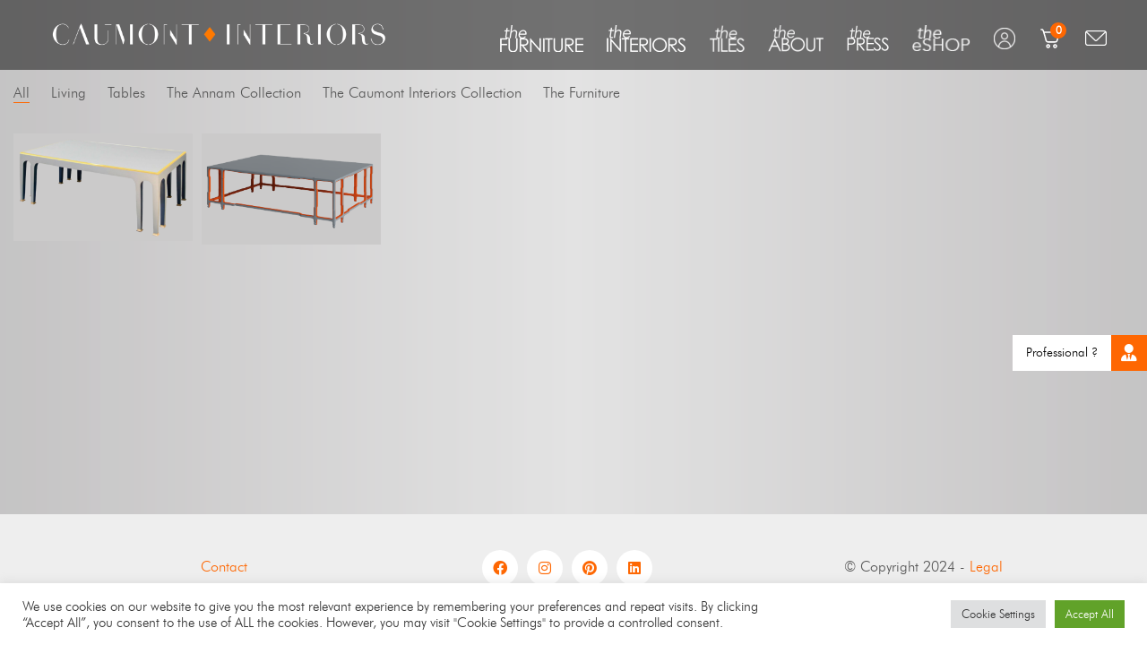

--- FILE ---
content_type: text/html; charset=UTF-8
request_url: http://www.caumont-interiors.com/portfolio_tag/coffee-table/
body_size: 28100
content:
<!DOCTYPE html>

<html class="no-js" lang="en-US">
<head>
    <meta charset="UTF-8">
    <meta name="viewport" content="width=device-width, initial-scale=1.0">

	<link rel="preload" href="http://www.caumont-interiors.com/wp-content/themes/kalium/assets/vendors/font-awesome/webfonts/fa-regular-400.woff2" as="font" type="font/woff2" crossorigin>
<link rel="preload" href="http://www.caumont-interiors.com/wp-content/themes/kalium/assets/vendors/font-awesome/webfonts/fa-solid-900.woff2" as="font" type="font/woff2" crossorigin>
<link rel="preload" href="http://www.caumont-interiors.com/wp-content/themes/kalium/assets/vendors/font-awesome/webfonts/fa-brands-400.woff2" as="font" type="font/woff2" crossorigin>
<link rel="preload" href="http://www.caumont-interiors.com/wp-content/themes/kalium/assets/css/fonts/flaticons-custom/flaticon.woff" as="font" type="font/woff" crossorigin>
<meta name='robots' content='index, follow, max-image-preview:large, max-snippet:-1, max-video-preview:-1' />
	<style>img:is([sizes="auto" i], [sizes^="auto," i]) { contain-intrinsic-size: 3000px 1500px }</style>
	
	<!-- This site is optimized with the Yoast SEO plugin v26.8 - https://yoast.com/product/yoast-seo-wordpress/ -->
	<title>Archives des coffee table - Caumont Interiors</title>
	<link rel="canonical" href="https://www.caumont-interiors.com/portfolio_tag/coffee-table/" />
	<meta property="og:locale" content="en_US" />
	<meta property="og:type" content="article" />
	<meta property="og:title" content="Archives des coffee table - Caumont Interiors" />
	<meta property="og:url" content="https://www.caumont-interiors.com/portfolio_tag/coffee-table/" />
	<meta property="og:site_name" content="Caumont Interiors" />
	<meta name="twitter:card" content="summary_large_image" />
	<script type="application/ld+json" class="yoast-schema-graph">{"@context":"https://schema.org","@graph":[{"@type":"CollectionPage","@id":"https://www.caumont-interiors.com/portfolio_tag/coffee-table/","url":"https://www.caumont-interiors.com/portfolio_tag/coffee-table/","name":"Archives des coffee table - Caumont Interiors","isPartOf":{"@id":"https://www.caumont-interiors.com/#website"},"primaryImageOfPage":{"@id":"https://www.caumont-interiors.com/portfolio_tag/coffee-table/#primaryimage"},"image":{"@id":"https://www.caumont-interiors.com/portfolio_tag/coffee-table/#primaryimage"},"thumbnailUrl":"https://www.caumont-interiors.com/wp-content/uploads/2016/11/BC209-AHUIT-Coffee-Table-nosdbg.png","breadcrumb":{"@id":"https://www.caumont-interiors.com/portfolio_tag/coffee-table/#breadcrumb"},"inLanguage":"en-US"},{"@type":"ImageObject","inLanguage":"en-US","@id":"https://www.caumont-interiors.com/portfolio_tag/coffee-table/#primaryimage","url":"https://www.caumont-interiors.com/wp-content/uploads/2016/11/BC209-AHUIT-Coffee-Table-nosdbg.png","contentUrl":"https://www.caumont-interiors.com/wp-content/uploads/2016/11/BC209-AHUIT-Coffee-Table-nosdbg.png","width":800,"height":484,"caption":"H. 40 x L. 100 x P. 60 cm (H. 15 3⁄4 x W. 39 1⁄2 x D. 23 1⁄2 in.) Caumont Interiors © 2006"},{"@type":"BreadcrumbList","@id":"https://www.caumont-interiors.com/portfolio_tag/coffee-table/#breadcrumb","itemListElement":[{"@type":"ListItem","position":1,"name":"Homepage","item":"https://www.caumont-interiors.com/"},{"@type":"ListItem","position":2,"name":"coffee table"}]},{"@type":"WebSite","@id":"https://www.caumont-interiors.com/#website","url":"https://www.caumont-interiors.com/","name":"Caumont Interiors","description":"Furniture &amp; Interiors designed by Bruno de Caumont","potentialAction":[{"@type":"SearchAction","target":{"@type":"EntryPoint","urlTemplate":"https://www.caumont-interiors.com/?s={search_term_string}"},"query-input":{"@type":"PropertyValueSpecification","valueRequired":true,"valueName":"search_term_string"}}],"inLanguage":"en-US"}]}</script>
	<!-- / Yoast SEO plugin. -->


<link rel='dns-prefetch' href='//cdnjs.cloudflare.com' />
<link rel='dns-prefetch' href='//fonts.googleapis.com' />
<link rel="alternate" type="application/rss+xml" title="Caumont Interiors &raquo; Feed" href="https://www.caumont-interiors.com/feed/" />
<link rel="alternate" type="application/rss+xml" title="Caumont Interiors &raquo; Comments Feed" href="https://www.caumont-interiors.com/comments/feed/" />
<link rel="alternate" type="application/rss+xml" title="Caumont Interiors &raquo; coffee table Portfolio Tag Feed" href="https://www.caumont-interiors.com/portfolio_tag/coffee-table/feed/" />
		<!-- This site uses the Google Analytics by MonsterInsights plugin v9.11.1 - Using Analytics tracking - https://www.monsterinsights.com/ -->
							<script src="//www.googletagmanager.com/gtag/js?id=G-8N2X1VG6V1"  data-cfasync="false" data-wpfc-render="false" type="text/javascript" async></script>
			<script data-cfasync="false" data-wpfc-render="false" type="text/plain" data-cli-class="cli-blocker-script"  data-cli-script-type="analytics" data-cli-block="true"  data-cli-element-position="head">
				var mi_version = '9.11.1';
				var mi_track_user = true;
				var mi_no_track_reason = '';
								var MonsterInsightsDefaultLocations = {"page_location":"https:\/\/www.caumont-interiors.com\/portfolio_tag\/coffee-table\/"};
								if ( typeof MonsterInsightsPrivacyGuardFilter === 'function' ) {
					var MonsterInsightsLocations = (typeof MonsterInsightsExcludeQuery === 'object') ? MonsterInsightsPrivacyGuardFilter( MonsterInsightsExcludeQuery ) : MonsterInsightsPrivacyGuardFilter( MonsterInsightsDefaultLocations );
				} else {
					var MonsterInsightsLocations = (typeof MonsterInsightsExcludeQuery === 'object') ? MonsterInsightsExcludeQuery : MonsterInsightsDefaultLocations;
				}

								var disableStrs = [
										'ga-disable-G-8N2X1VG6V1',
									];

				/* Function to detect opted out users */
				function __gtagTrackerIsOptedOut() {
					for (var index = 0; index < disableStrs.length; index++) {
						if (document.cookie.indexOf(disableStrs[index] + '=true') > -1) {
							return true;
						}
					}

					return false;
				}

				/* Disable tracking if the opt-out cookie exists. */
				if (__gtagTrackerIsOptedOut()) {
					for (var index = 0; index < disableStrs.length; index++) {
						window[disableStrs[index]] = true;
					}
				}

				/* Opt-out function */
				function __gtagTrackerOptout() {
					for (var index = 0; index < disableStrs.length; index++) {
						document.cookie = disableStrs[index] + '=true; expires=Thu, 31 Dec 2099 23:59:59 UTC; path=/';
						window[disableStrs[index]] = true;
					}
				}

				if ('undefined' === typeof gaOptout) {
					function gaOptout() {
						__gtagTrackerOptout();
					}
				}
								window.dataLayer = window.dataLayer || [];

				window.MonsterInsightsDualTracker = {
					helpers: {},
					trackers: {},
				};
				if (mi_track_user) {
					function __gtagDataLayer() {
						dataLayer.push(arguments);
					}

					function __gtagTracker(type, name, parameters) {
						if (!parameters) {
							parameters = {};
						}

						if (parameters.send_to) {
							__gtagDataLayer.apply(null, arguments);
							return;
						}

						if (type === 'event') {
														parameters.send_to = monsterinsights_frontend.v4_id;
							var hookName = name;
							if (typeof parameters['event_category'] !== 'undefined') {
								hookName = parameters['event_category'] + ':' + name;
							}

							if (typeof MonsterInsightsDualTracker.trackers[hookName] !== 'undefined') {
								MonsterInsightsDualTracker.trackers[hookName](parameters);
							} else {
								__gtagDataLayer('event', name, parameters);
							}
							
						} else {
							__gtagDataLayer.apply(null, arguments);
						}
					}

					__gtagTracker('js', new Date());
					__gtagTracker('set', {
						'developer_id.dZGIzZG': true,
											});
					if ( MonsterInsightsLocations.page_location ) {
						__gtagTracker('set', MonsterInsightsLocations);
					}
										__gtagTracker('config', 'G-8N2X1VG6V1', {"forceSSL":"true","link_attribution":"true"} );
										window.gtag = __gtagTracker;										(function () {
						/* https://developers.google.com/analytics/devguides/collection/analyticsjs/ */
						/* ga and __gaTracker compatibility shim. */
						var noopfn = function () {
							return null;
						};
						var newtracker = function () {
							return new Tracker();
						};
						var Tracker = function () {
							return null;
						};
						var p = Tracker.prototype;
						p.get = noopfn;
						p.set = noopfn;
						p.send = function () {
							var args = Array.prototype.slice.call(arguments);
							args.unshift('send');
							__gaTracker.apply(null, args);
						};
						var __gaTracker = function () {
							var len = arguments.length;
							if (len === 0) {
								return;
							}
							var f = arguments[len - 1];
							if (typeof f !== 'object' || f === null || typeof f.hitCallback !== 'function') {
								if ('send' === arguments[0]) {
									var hitConverted, hitObject = false, action;
									if ('event' === arguments[1]) {
										if ('undefined' !== typeof arguments[3]) {
											hitObject = {
												'eventAction': arguments[3],
												'eventCategory': arguments[2],
												'eventLabel': arguments[4],
												'value': arguments[5] ? arguments[5] : 1,
											}
										}
									}
									if ('pageview' === arguments[1]) {
										if ('undefined' !== typeof arguments[2]) {
											hitObject = {
												'eventAction': 'page_view',
												'page_path': arguments[2],
											}
										}
									}
									if (typeof arguments[2] === 'object') {
										hitObject = arguments[2];
									}
									if (typeof arguments[5] === 'object') {
										Object.assign(hitObject, arguments[5]);
									}
									if ('undefined' !== typeof arguments[1].hitType) {
										hitObject = arguments[1];
										if ('pageview' === hitObject.hitType) {
											hitObject.eventAction = 'page_view';
										}
									}
									if (hitObject) {
										action = 'timing' === arguments[1].hitType ? 'timing_complete' : hitObject.eventAction;
										hitConverted = mapArgs(hitObject);
										__gtagTracker('event', action, hitConverted);
									}
								}
								return;
							}

							function mapArgs(args) {
								var arg, hit = {};
								var gaMap = {
									'eventCategory': 'event_category',
									'eventAction': 'event_action',
									'eventLabel': 'event_label',
									'eventValue': 'event_value',
									'nonInteraction': 'non_interaction',
									'timingCategory': 'event_category',
									'timingVar': 'name',
									'timingValue': 'value',
									'timingLabel': 'event_label',
									'page': 'page_path',
									'location': 'page_location',
									'title': 'page_title',
									'referrer' : 'page_referrer',
								};
								for (arg in args) {
																		if (!(!args.hasOwnProperty(arg) || !gaMap.hasOwnProperty(arg))) {
										hit[gaMap[arg]] = args[arg];
									} else {
										hit[arg] = args[arg];
									}
								}
								return hit;
							}

							try {
								f.hitCallback();
							} catch (ex) {
							}
						};
						__gaTracker.create = newtracker;
						__gaTracker.getByName = newtracker;
						__gaTracker.getAll = function () {
							return [];
						};
						__gaTracker.remove = noopfn;
						__gaTracker.loaded = true;
						window['__gaTracker'] = __gaTracker;
					})();
									} else {
										console.log("");
					(function () {
						function __gtagTracker() {
							return null;
						}

						window['__gtagTracker'] = __gtagTracker;
						window['gtag'] = __gtagTracker;
					})();
									}
			</script>
							<!-- / Google Analytics by MonsterInsights -->
		<style id='cf-frontend-style-inline-css'>
@font-face {
	font-family: 'Futura Light 2';
	font-weight: 300;
	src: url('https://www.caumont-interiors.com/wp-content/uploads/2023/12/futura-light-2023-1.ttf') format('truetype');
}
@font-face {
	font-family: 'Avenir Roman';
	font-weight: 400;
	font-display: auto;
	src: url('https://www.caumont-interiors.com/wp-content/uploads/2020/02/AvenirLTStd-Roman.otf') format('OpenType');
}
@font-face {
	font-family: 'Avenir Book';
	font-weight: 400;
	font-display: auto;
	src: url('https://www.caumont-interiors.com/wp-content/uploads/2020/02/AvenirLTStd-Book.otf') format('OpenType');
}
@font-face {
	font-family: 'Avenir Black';
	font-weight: 400;
	font-display: auto;
	src: url('https://www.caumont-interiors.com/wp-content/uploads/2020/02/AvenirLTStd-Black.otf') format('OpenType');
}
@font-face {
	font-family: 'Avenir Roman';
	font-weight: 400;
	font-display: auto;
	src: url('https://www.caumont-interiors.com/wp-content/uploads/2020/02/AvenirLTStd-Roman.otf') format('OpenType');
}
@font-face {
	font-family: 'Avenir Book';
	font-weight: 400;
	font-display: auto;
	src: url('https://www.caumont-interiors.com/wp-content/uploads/2020/02/AvenirLTStd-Book.otf') format('OpenType');
}
@font-face {
	font-family: 'Avenir Black';
	font-weight: 400;
	font-display: auto;
	src: url('https://www.caumont-interiors.com/wp-content/uploads/2020/02/AvenirLTStd-Black.otf') format('OpenType');
}
</style>
<link rel='stylesheet' id='layerslider-css' href='http://www.caumont-interiors.com/wp-content/plugins/LayerSlider/assets/static/layerslider/css/layerslider.css?ver=7.9.10' media='all' />
<link rel='stylesheet' id='ls-google-fonts-css' href='https://fonts.googleapis.com/css?family=Lato:100,100i,200,200i,300,300i,400,400i,500,500i,600,600i,700,700i,800,800i,900,900i%7COpen+Sans:100,100i,200,200i,300,300i,400,400i,500,500i,600,600i,700,700i,800,800i,900,900i%7CIndie+Flower:100,100i,200,200i,300,300i,400,400i,500,500i,600,600i,700,700i,800,800i,900,900i%7COswald:100,100i,200,200i,300,300i,400,400i,500,500i,600,600i,700,700i,800,800i,900,900i' media='all' />
<style id='wp-emoji-styles-inline-css'>

	img.wp-smiley, img.emoji {
		display: inline !important;
		border: none !important;
		box-shadow: none !important;
		height: 1em !important;
		width: 1em !important;
		margin: 0 0.07em !important;
		vertical-align: -0.1em !important;
		background: none !important;
		padding: 0 !important;
	}
</style>
<style id='global-styles-inline-css'>
:root{--wp--preset--aspect-ratio--square: 1;--wp--preset--aspect-ratio--4-3: 4/3;--wp--preset--aspect-ratio--3-4: 3/4;--wp--preset--aspect-ratio--3-2: 3/2;--wp--preset--aspect-ratio--2-3: 2/3;--wp--preset--aspect-ratio--16-9: 16/9;--wp--preset--aspect-ratio--9-16: 9/16;--wp--preset--color--black: #000000;--wp--preset--color--cyan-bluish-gray: #abb8c3;--wp--preset--color--white: #ffffff;--wp--preset--color--pale-pink: #f78da7;--wp--preset--color--vivid-red: #cf2e2e;--wp--preset--color--luminous-vivid-orange: #ff6900;--wp--preset--color--luminous-vivid-amber: #fcb900;--wp--preset--color--light-green-cyan: #7bdcb5;--wp--preset--color--vivid-green-cyan: #00d084;--wp--preset--color--pale-cyan-blue: #8ed1fc;--wp--preset--color--vivid-cyan-blue: #0693e3;--wp--preset--color--vivid-purple: #9b51e0;--wp--preset--gradient--vivid-cyan-blue-to-vivid-purple: linear-gradient(135deg,rgba(6,147,227,1) 0%,rgb(155,81,224) 100%);--wp--preset--gradient--light-green-cyan-to-vivid-green-cyan: linear-gradient(135deg,rgb(122,220,180) 0%,rgb(0,208,130) 100%);--wp--preset--gradient--luminous-vivid-amber-to-luminous-vivid-orange: linear-gradient(135deg,rgba(252,185,0,1) 0%,rgba(255,105,0,1) 100%);--wp--preset--gradient--luminous-vivid-orange-to-vivid-red: linear-gradient(135deg,rgba(255,105,0,1) 0%,rgb(207,46,46) 100%);--wp--preset--gradient--very-light-gray-to-cyan-bluish-gray: linear-gradient(135deg,rgb(238,238,238) 0%,rgb(169,184,195) 100%);--wp--preset--gradient--cool-to-warm-spectrum: linear-gradient(135deg,rgb(74,234,220) 0%,rgb(151,120,209) 20%,rgb(207,42,186) 40%,rgb(238,44,130) 60%,rgb(251,105,98) 80%,rgb(254,248,76) 100%);--wp--preset--gradient--blush-light-purple: linear-gradient(135deg,rgb(255,206,236) 0%,rgb(152,150,240) 100%);--wp--preset--gradient--blush-bordeaux: linear-gradient(135deg,rgb(254,205,165) 0%,rgb(254,45,45) 50%,rgb(107,0,62) 100%);--wp--preset--gradient--luminous-dusk: linear-gradient(135deg,rgb(255,203,112) 0%,rgb(199,81,192) 50%,rgb(65,88,208) 100%);--wp--preset--gradient--pale-ocean: linear-gradient(135deg,rgb(255,245,203) 0%,rgb(182,227,212) 50%,rgb(51,167,181) 100%);--wp--preset--gradient--electric-grass: linear-gradient(135deg,rgb(202,248,128) 0%,rgb(113,206,126) 100%);--wp--preset--gradient--midnight: linear-gradient(135deg,rgb(2,3,129) 0%,rgb(40,116,252) 100%);--wp--preset--font-size--small: 13px;--wp--preset--font-size--medium: 20px;--wp--preset--font-size--large: 36px;--wp--preset--font-size--x-large: 42px;--wp--preset--font-family--futura-light: futura-light;--wp--preset--spacing--20: 0.44rem;--wp--preset--spacing--30: 0.67rem;--wp--preset--spacing--40: 1rem;--wp--preset--spacing--50: 1.5rem;--wp--preset--spacing--60: 2.25rem;--wp--preset--spacing--70: 3.38rem;--wp--preset--spacing--80: 5.06rem;--wp--preset--shadow--natural: 6px 6px 9px rgba(0, 0, 0, 0.2);--wp--preset--shadow--deep: 12px 12px 50px rgba(0, 0, 0, 0.4);--wp--preset--shadow--sharp: 6px 6px 0px rgba(0, 0, 0, 0.2);--wp--preset--shadow--outlined: 6px 6px 0px -3px rgba(255, 255, 255, 1), 6px 6px rgba(0, 0, 0, 1);--wp--preset--shadow--crisp: 6px 6px 0px rgba(0, 0, 0, 1);}:where(body) { margin: 0; }.wp-site-blocks > .alignleft { float: left; margin-right: 2em; }.wp-site-blocks > .alignright { float: right; margin-left: 2em; }.wp-site-blocks > .aligncenter { justify-content: center; margin-left: auto; margin-right: auto; }:where(.is-layout-flex){gap: 0.5em;}:where(.is-layout-grid){gap: 0.5em;}.is-layout-flow > .alignleft{float: left;margin-inline-start: 0;margin-inline-end: 2em;}.is-layout-flow > .alignright{float: right;margin-inline-start: 2em;margin-inline-end: 0;}.is-layout-flow > .aligncenter{margin-left: auto !important;margin-right: auto !important;}.is-layout-constrained > .alignleft{float: left;margin-inline-start: 0;margin-inline-end: 2em;}.is-layout-constrained > .alignright{float: right;margin-inline-start: 2em;margin-inline-end: 0;}.is-layout-constrained > .aligncenter{margin-left: auto !important;margin-right: auto !important;}.is-layout-constrained > :where(:not(.alignleft):not(.alignright):not(.alignfull)){margin-left: auto !important;margin-right: auto !important;}body .is-layout-flex{display: flex;}.is-layout-flex{flex-wrap: wrap;align-items: center;}.is-layout-flex > :is(*, div){margin: 0;}body .is-layout-grid{display: grid;}.is-layout-grid > :is(*, div){margin: 0;}body{padding-top: 0px;padding-right: 0px;padding-bottom: 0px;padding-left: 0px;}a:where(:not(.wp-element-button)){text-decoration: underline;}:root :where(.wp-element-button, .wp-block-button__link){background-color: #32373c;border-width: 0;color: #fff;font-family: inherit;font-size: inherit;line-height: inherit;padding: calc(0.667em + 2px) calc(1.333em + 2px);text-decoration: none;}.has-black-color{color: var(--wp--preset--color--black) !important;}.has-cyan-bluish-gray-color{color: var(--wp--preset--color--cyan-bluish-gray) !important;}.has-white-color{color: var(--wp--preset--color--white) !important;}.has-pale-pink-color{color: var(--wp--preset--color--pale-pink) !important;}.has-vivid-red-color{color: var(--wp--preset--color--vivid-red) !important;}.has-luminous-vivid-orange-color{color: var(--wp--preset--color--luminous-vivid-orange) !important;}.has-luminous-vivid-amber-color{color: var(--wp--preset--color--luminous-vivid-amber) !important;}.has-light-green-cyan-color{color: var(--wp--preset--color--light-green-cyan) !important;}.has-vivid-green-cyan-color{color: var(--wp--preset--color--vivid-green-cyan) !important;}.has-pale-cyan-blue-color{color: var(--wp--preset--color--pale-cyan-blue) !important;}.has-vivid-cyan-blue-color{color: var(--wp--preset--color--vivid-cyan-blue) !important;}.has-vivid-purple-color{color: var(--wp--preset--color--vivid-purple) !important;}.has-black-background-color{background-color: var(--wp--preset--color--black) !important;}.has-cyan-bluish-gray-background-color{background-color: var(--wp--preset--color--cyan-bluish-gray) !important;}.has-white-background-color{background-color: var(--wp--preset--color--white) !important;}.has-pale-pink-background-color{background-color: var(--wp--preset--color--pale-pink) !important;}.has-vivid-red-background-color{background-color: var(--wp--preset--color--vivid-red) !important;}.has-luminous-vivid-orange-background-color{background-color: var(--wp--preset--color--luminous-vivid-orange) !important;}.has-luminous-vivid-amber-background-color{background-color: var(--wp--preset--color--luminous-vivid-amber) !important;}.has-light-green-cyan-background-color{background-color: var(--wp--preset--color--light-green-cyan) !important;}.has-vivid-green-cyan-background-color{background-color: var(--wp--preset--color--vivid-green-cyan) !important;}.has-pale-cyan-blue-background-color{background-color: var(--wp--preset--color--pale-cyan-blue) !important;}.has-vivid-cyan-blue-background-color{background-color: var(--wp--preset--color--vivid-cyan-blue) !important;}.has-vivid-purple-background-color{background-color: var(--wp--preset--color--vivid-purple) !important;}.has-black-border-color{border-color: var(--wp--preset--color--black) !important;}.has-cyan-bluish-gray-border-color{border-color: var(--wp--preset--color--cyan-bluish-gray) !important;}.has-white-border-color{border-color: var(--wp--preset--color--white) !important;}.has-pale-pink-border-color{border-color: var(--wp--preset--color--pale-pink) !important;}.has-vivid-red-border-color{border-color: var(--wp--preset--color--vivid-red) !important;}.has-luminous-vivid-orange-border-color{border-color: var(--wp--preset--color--luminous-vivid-orange) !important;}.has-luminous-vivid-amber-border-color{border-color: var(--wp--preset--color--luminous-vivid-amber) !important;}.has-light-green-cyan-border-color{border-color: var(--wp--preset--color--light-green-cyan) !important;}.has-vivid-green-cyan-border-color{border-color: var(--wp--preset--color--vivid-green-cyan) !important;}.has-pale-cyan-blue-border-color{border-color: var(--wp--preset--color--pale-cyan-blue) !important;}.has-vivid-cyan-blue-border-color{border-color: var(--wp--preset--color--vivid-cyan-blue) !important;}.has-vivid-purple-border-color{border-color: var(--wp--preset--color--vivid-purple) !important;}.has-vivid-cyan-blue-to-vivid-purple-gradient-background{background: var(--wp--preset--gradient--vivid-cyan-blue-to-vivid-purple) !important;}.has-light-green-cyan-to-vivid-green-cyan-gradient-background{background: var(--wp--preset--gradient--light-green-cyan-to-vivid-green-cyan) !important;}.has-luminous-vivid-amber-to-luminous-vivid-orange-gradient-background{background: var(--wp--preset--gradient--luminous-vivid-amber-to-luminous-vivid-orange) !important;}.has-luminous-vivid-orange-to-vivid-red-gradient-background{background: var(--wp--preset--gradient--luminous-vivid-orange-to-vivid-red) !important;}.has-very-light-gray-to-cyan-bluish-gray-gradient-background{background: var(--wp--preset--gradient--very-light-gray-to-cyan-bluish-gray) !important;}.has-cool-to-warm-spectrum-gradient-background{background: var(--wp--preset--gradient--cool-to-warm-spectrum) !important;}.has-blush-light-purple-gradient-background{background: var(--wp--preset--gradient--blush-light-purple) !important;}.has-blush-bordeaux-gradient-background{background: var(--wp--preset--gradient--blush-bordeaux) !important;}.has-luminous-dusk-gradient-background{background: var(--wp--preset--gradient--luminous-dusk) !important;}.has-pale-ocean-gradient-background{background: var(--wp--preset--gradient--pale-ocean) !important;}.has-electric-grass-gradient-background{background: var(--wp--preset--gradient--electric-grass) !important;}.has-midnight-gradient-background{background: var(--wp--preset--gradient--midnight) !important;}.has-small-font-size{font-size: var(--wp--preset--font-size--small) !important;}.has-medium-font-size{font-size: var(--wp--preset--font-size--medium) !important;}.has-large-font-size{font-size: var(--wp--preset--font-size--large) !important;}.has-x-large-font-size{font-size: var(--wp--preset--font-size--x-large) !important;}.has-futura-light-font-family{font-family: var(--wp--preset--font-family--futura-light) !important;}
:where(.wp-block-post-template.is-layout-flex){gap: 1.25em;}:where(.wp-block-post-template.is-layout-grid){gap: 1.25em;}
:where(.wp-block-columns.is-layout-flex){gap: 2em;}:where(.wp-block-columns.is-layout-grid){gap: 2em;}
:root :where(.wp-block-pullquote){font-size: 1.5em;line-height: 1.6;}
</style>
<link rel='stylesheet' id='menu-image-css' href='http://www.caumont-interiors.com/wp-content/plugins/menu-image/includes/css/menu-image.css?ver=3.13' media='all' />
<link rel='stylesheet' id='dashicons-css' href='http://www.caumont-interiors.com/wp-includes/css/dashicons.min.css?ver=e94ac0d43ba6a350979030aebd0235f3' media='all' />
<link rel='stylesheet' id='buttonizer_frontend_style-css' href='http://www.caumont-interiors.com/wp-content/plugins/buttonizer-multifunctional-button/assets/legacy/frontend.css?v=a39bd9eefa47cf9346743d6e29db2d87&#038;ver=e94ac0d43ba6a350979030aebd0235f3' media='all' />
<link rel='stylesheet' id='buttonizer-icon-library-css' href='https://cdnjs.cloudflare.com/ajax/libs/font-awesome/5.15.4/css/all.min.css?ver=e94ac0d43ba6a350979030aebd0235f3' media='all' integrity='sha512-1ycn6IcaQQ40/MKBW2W4Rhis/DbILU74C1vSrLJxCq57o941Ym01SwNsOMqvEBFlcgUa6xLiPY/NS5R+E6ztJQ==' crossorigin='anonymous' />
<link rel='stylesheet' id='categories-images-styles-css' href='http://www.caumont-interiors.com/wp-content/plugins/categories-images/assets/css/zci-styles.css?ver=3.3.1' media='all' />
<link rel='stylesheet' id='contact-form-7-css' href='http://www.caumont-interiors.com/wp-content/plugins/contact-form-7/includes/css/styles.css?ver=6.1.4' media='all' />
<link rel='stylesheet' id='cookie-law-info-css' href='http://www.caumont-interiors.com/wp-content/plugins/cookie-law-info/legacy/public/css/cookie-law-info-public.css?ver=3.3.9.1' media='all' />
<link rel='stylesheet' id='cookie-law-info-gdpr-css' href='http://www.caumont-interiors.com/wp-content/plugins/cookie-law-info/legacy/public/css/cookie-law-info-gdpr.css?ver=3.3.9.1' media='all' />
<style id='woocommerce-inline-inline-css'>
.woocommerce form .form-row .required { visibility: visible; }
</style>
<link rel='stylesheet' id='ppress-frontend-css' href='http://www.caumont-interiors.com/wp-content/plugins/wp-user-avatar/assets/css/frontend.min.css?ver=4.16.8' media='all' />
<link rel='stylesheet' id='ppress-flatpickr-css' href='http://www.caumont-interiors.com/wp-content/plugins/wp-user-avatar/assets/flatpickr/flatpickr.min.css?ver=4.16.8' media='all' />
<link rel='stylesheet' id='ppress-select2-css' href='http://www.caumont-interiors.com/wp-content/plugins/wp-user-avatar/assets/select2/select2.min.css?ver=e94ac0d43ba6a350979030aebd0235f3' media='all' />
<link rel='stylesheet' id='fkcart-style-css' href='http://www.caumont-interiors.com/wp-content/plugins/cart-for-woocommerce/assets/css/style.min.css?ver=1.7.1' media='all' />
<style id='fkcart-style-inline-css'>

		:root {
			--fkcart-primary-bg-color: #fe6702;
			--fkcart-primary-font-color: #ffffff;
			--fkcart-primary-text-color: #24272d;
			--fkcart-secondary-text-color: #24272dbe;
			--fkcart-accent-color: #fe6702;
			--fkcart-border-color: #eaeaec;
			--fkcart-error-color: #B00C0C;
			--fkcart-error-bg-color: #FFF0F0;
			--fkcart-reward-color: #f1b51e;
			--fkcart-bg-color: #ffffff;
			--fkcart-slider-desktop-width: 420px;
			--fkcart-slider-mobile-width: 100%;
			--fkcart-animation-duration: 0.4s;
			--fkcart-panel-color:#E6F1F7;
			--fkcart-color-black: #000000;
			--fkcart-success-color: #5BA238;
			--fkcart-success-bg-color: #EFF6EB;
			--fkcart-toggle-bg-color: #ffffff;
			--fkcart-toggle-icon-color: #000000;
			--fkcart-toggle-count-bg-color: #fe6702;
			--fkcart-toggle-count-font-color: #ffffff;
			--fkcart-progressbar-active-color: #0170b9;
			--fkcart-toggle-border-radius: 50%;
			--fkcart-toggle-size: 36;
			--fkcart-border-radius: 3px; 
			--fkcart-menu-icon-size: 26px;
			--fkcart-menu-text-size: 18px;
		}
</style>
<link rel='stylesheet' id='kalium-bootstrap-css-css' href='http://www.caumont-interiors.com/wp-content/themes/kalium/assets/css/bootstrap.min.css?ver=3.13.001' media='all' />
<link rel='stylesheet' id='kalium-theme-base-css-css' href='http://www.caumont-interiors.com/wp-content/themes/kalium/assets/css/base.min.css?ver=3.13.001' media='all' />
<link rel='stylesheet' id='kalium-theme-style-new-css-css' href='http://www.caumont-interiors.com/wp-content/themes/kalium/assets/css/new/style.min.css?ver=3.13.001' media='all' />
<link rel='stylesheet' id='kalium-theme-other-css-css' href='http://www.caumont-interiors.com/wp-content/themes/kalium/assets/css/other.min.css?ver=3.13.001' media='all' />
<link rel='stylesheet' id='kalium-theme-portfolio-css-css' href='http://www.caumont-interiors.com/wp-content/themes/kalium/assets/css/portfolio.min.css?ver=3.13.001' media='all' />
<link rel='stylesheet' id='kalium-css-loaders-css' href='http://www.caumont-interiors.com/wp-content/themes/kalium/assets/admin/css/css-loaders.css?ver=3.13.001' media='all' />
<link rel='stylesheet' id='kalium-style-css-css' href='http://www.caumont-interiors.com/wp-content/themes/kalium/style.css?ver=3.13.001' media='all' />
<link rel='stylesheet' id='custom-skin-css' href='http://www.caumont-interiors.com/wp-content/themes/caumont-child/custom-skin.css?ver=707a907b3b8a443279918b6ae0c1eed0' media='all' />
<link rel='stylesheet' id='caumont-child-theme-css' href='http://www.caumont-interiors.com/wp-content/themes/caumont-child/style.css?ver=1760620058' media='all' />
<link rel='stylesheet' id='prdctfltr-css' href='http://www.caumont-interiors.com/wp-content/plugins/prdctfltr/includes/css/styles.css?ver=8.3.0' media='all' />
<script type="text/template" id="tmpl-variation-template">
	<div class="woocommerce-variation-description">{{{ data.variation.variation_description }}}</div>
	<div class="woocommerce-variation-price">{{{ data.variation.price_html }}}</div>
	<div class="woocommerce-variation-availability">{{{ data.variation.availability_html }}}</div>
</script>
<script type="text/template" id="tmpl-unavailable-variation-template">
	<p role="alert">Sorry, this product is unavailable. Please choose a different combination.</p>
</script>
    <script type="text/javascript">
		var ajaxurl = ajaxurl || 'https://www.caumont-interiors.com/wp-admin/admin-ajax.php';
		    </script>
	<script type="text/plain" data-cli-class="cli-blocker-script"  data-cli-script-type="analytics" data-cli-block="true"  data-cli-element-position="head" src="http://www.caumont-interiors.com/wp-content/plugins/google-analytics-for-wordpress/assets/js/frontend-gtag.min.js?ver=9.11.1" id="monsterinsights-frontend-script-js" async="async" data-wp-strategy="async"></script>
<script data-cfasync="false" data-wpfc-render="false" type="text/javascript" id='monsterinsights-frontend-script-js-extra'>/* <![CDATA[ */
var monsterinsights_frontend = {"js_events_tracking":"true","download_extensions":"doc,pdf,ppt,zip,xls,docx,pptx,xlsx","inbound_paths":"[{\"path\":\"\\\/go\\\/\",\"label\":\"affiliate\"},{\"path\":\"\\\/recommend\\\/\",\"label\":\"affiliate\"}]","home_url":"https:\/\/www.caumont-interiors.com","hash_tracking":"false","v4_id":"G-8N2X1VG6V1"};/* ]]> */
</script>
<script type="text/javascript" src="http://www.caumont-interiors.com/wp-includes/js/jquery/jquery.min.js?ver=3.7.1" id="jquery-core-js"></script>
<script type="text/javascript" src="http://www.caumont-interiors.com/wp-includes/js/jquery/jquery-migrate.min.js?ver=3.4.1" id="jquery-migrate-js"></script>
<script type="text/javascript" id="cookie-law-info-js-extra">
/* <![CDATA[ */
var Cli_Data = {"nn_cookie_ids":[],"cookielist":[],"non_necessary_cookies":[],"ccpaEnabled":"","ccpaRegionBased":"","ccpaBarEnabled":"","strictlyEnabled":["necessary","obligatoire"],"ccpaType":"gdpr","js_blocking":"1","custom_integration":"","triggerDomRefresh":"","secure_cookies":""};
var cli_cookiebar_settings = {"animate_speed_hide":"500","animate_speed_show":"500","background":"#FFF","border":"#b1a6a6c2","border_on":"","button_1_button_colour":"#61a229","button_1_button_hover":"#4e8221","button_1_link_colour":"#fff","button_1_as_button":"1","button_1_new_win":"","button_2_button_colour":"#333","button_2_button_hover":"#292929","button_2_link_colour":"#444","button_2_as_button":"","button_2_hidebar":"","button_3_button_colour":"#dedfe0","button_3_button_hover":"#b2b2b3","button_3_link_colour":"#333333","button_3_as_button":"1","button_3_new_win":"","button_4_button_colour":"#dedfe0","button_4_button_hover":"#b2b2b3","button_4_link_colour":"#333333","button_4_as_button":"1","button_7_button_colour":"#61a229","button_7_button_hover":"#4e8221","button_7_link_colour":"#fff","button_7_as_button":"1","button_7_new_win":"","font_family":"inherit","header_fix":"","notify_animate_hide":"1","notify_animate_show":"","notify_div_id":"#cookie-law-info-bar","notify_position_horizontal":"right","notify_position_vertical":"bottom","scroll_close":"","scroll_close_reload":"","accept_close_reload":"","reject_close_reload":"","showagain_tab":"","showagain_background":"#fff","showagain_border":"#000","showagain_div_id":"#cookie-law-info-again","showagain_x_position":"100px","text":"#333333","show_once_yn":"","show_once":"10000","logging_on":"","as_popup":"","popup_overlay":"1","bar_heading_text":"","cookie_bar_as":"banner","popup_showagain_position":"bottom-right","widget_position":"left"};
var log_object = {"ajax_url":"https:\/\/www.caumont-interiors.com\/wp-admin\/admin-ajax.php"};
/* ]]> */
</script>
<script type="text/javascript" src="http://www.caumont-interiors.com/wp-content/plugins/cookie-law-info/legacy/public/js/cookie-law-info-public.js?ver=3.3.9.1" id="cookie-law-info-js"></script>
<script type="text/javascript" src="http://www.caumont-interiors.com/wp-content/plugins/woocommerce/assets/js/jquery-blockui/jquery.blockUI.min.js?ver=2.7.0-wc.10.4.3" id="wc-jquery-blockui-js" data-wp-strategy="defer"></script>
<script type="text/javascript" id="wc-add-to-cart-js-extra">
/* <![CDATA[ */
var wc_add_to_cart_params = {"ajax_url":"\/wp-admin\/admin-ajax.php","wc_ajax_url":"\/?wc-ajax=%%endpoint%%","i18n_view_cart":"View cart","cart_url":"https:\/\/www.caumont-interiors.com\/cart\/","is_cart":"","cart_redirect_after_add":"no"};
/* ]]> */
</script>
<script type="text/javascript" src="http://www.caumont-interiors.com/wp-content/plugins/woocommerce/assets/js/frontend/add-to-cart.min.js?ver=10.4.3" id="wc-add-to-cart-js" data-wp-strategy="defer"></script>
<script type="text/javascript" src="http://www.caumont-interiors.com/wp-content/plugins/woocommerce/assets/js/js-cookie/js.cookie.min.js?ver=2.1.4-wc.10.4.3" id="wc-js-cookie-js" defer="defer" data-wp-strategy="defer"></script>
<script type="text/javascript" id="woocommerce-js-extra">
/* <![CDATA[ */
var woocommerce_params = {"ajax_url":"\/wp-admin\/admin-ajax.php","wc_ajax_url":"\/?wc-ajax=%%endpoint%%","i18n_password_show":"Show password","i18n_password_hide":"Hide password"};
/* ]]> */
</script>
<script type="text/javascript" src="http://www.caumont-interiors.com/wp-content/plugins/woocommerce/assets/js/frontend/woocommerce.min.js?ver=10.4.3" id="woocommerce-js" defer="defer" data-wp-strategy="defer"></script>
<script type="text/javascript" src="http://www.caumont-interiors.com/wp-content/plugins/wp-user-avatar/assets/flatpickr/flatpickr.min.js?ver=4.16.8" id="ppress-flatpickr-js"></script>
<script type="text/javascript" src="http://www.caumont-interiors.com/wp-content/plugins/wp-user-avatar/assets/select2/select2.min.js?ver=4.16.8" id="ppress-select2-js"></script>
<script type="text/javascript" src="http://www.caumont-interiors.com/wp-content/plugins/js_composer/assets/js/vendors/woocommerce-add-to-cart.js?ver=7.5" id="vc_woocommerce-add-to-cart-js-js"></script>
<script type="text/javascript" id="image_zoom-frontend-js-extra">
/* <![CDATA[ */
var IZ = {"options":{"lensShape":"round","zoomType":"lens","lensSize":200,"borderSize":1,"borderColour":"#ffffff","cursor":"crosshair","lensFadeIn":1000,"lensFadeOut":1000,"customText":"","customTextSize":12,"customTextColor":"#cccccc","customTextVAlign":"bottom","customTextAlign":"right"},"with_woocommerce":"1","exchange_thumbnails":"1","enable_mobile":"0","woo_categories":"0","force_attachments":"0","enable_lightbox_zoom":"0","custom_class":".kalium-woocommerce-product-gallery .attachment-woocommerce_single","flexslider":"","owl":"","flickity":"","swiper":"","slick":"","huge_it_gallery":"","search_filter_pro":"0","remove_lightbox_thumbnails":"0","remove_lightbox":"1","woo_slider":"1"};
/* ]]> */
</script>
<script type="text/javascript" src="http://www.caumont-interiors.com/wp-content/plugins/wp-image-zoooom-pro/assets/dist/image_zoom-frontend.min.js?ver=1.61" id="image_zoom-frontend-js"></script>
<script type="text/javascript" id="wc-single-product-js-extra">
/* <![CDATA[ */
var wc_single_product_params = {"i18n_required_rating_text":"Please select a rating","i18n_rating_options":["1 of 5 stars","2 of 5 stars","3 of 5 stars","4 of 5 stars","5 of 5 stars"],"i18n_product_gallery_trigger_text":"View full-screen image gallery","review_rating_required":"yes","flexslider":{"rtl":false,"animation":"slide","smoothHeight":true,"directionNav":false,"controlNav":"thumbnails","slideshow":false,"animationSpeed":500,"animationLoop":false,"allowOneSlide":false},"zoom_enabled":"","zoom_options":[],"photoswipe_enabled":"","photoswipe_options":{"shareEl":false,"closeOnScroll":false,"history":false,"hideAnimationDuration":0,"showAnimationDuration":0},"flexslider_enabled":"1"};
/* ]]> */
</script>
<script type="text/javascript" src="http://www.caumont-interiors.com/wp-content/plugins/woocommerce/assets/js/frontend/single-product.min.js?ver=10.4.3" id="wc-single-product-js" defer="defer" data-wp-strategy="defer"></script>
<script type="text/javascript" src="http://www.caumont-interiors.com/wp-includes/js/underscore.min.js?ver=1.13.7" id="underscore-js"></script>
<script type="text/javascript" id="wp-util-js-extra">
/* <![CDATA[ */
var _wpUtilSettings = {"ajax":{"url":"\/wp-admin\/admin-ajax.php"}};
/* ]]> */
</script>
<script type="text/javascript" src="http://www.caumont-interiors.com/wp-includes/js/wp-util.min.js?ver=e94ac0d43ba6a350979030aebd0235f3" id="wp-util-js"></script>
<script type="text/javascript" id="wc-add-to-cart-variation-js-extra">
/* <![CDATA[ */
var wc_add_to_cart_variation_params = {"wc_ajax_url":"\/?wc-ajax=%%endpoint%%","i18n_no_matching_variations_text":"Sorry, no products matched your selection. Please choose a different combination.","i18n_make_a_selection_text":"Please select some product options before adding this product to your cart.","i18n_unavailable_text":"Sorry, this product is unavailable. Please choose a different combination.","i18n_reset_alert_text":"Your selection has been reset. Please select some product options before adding this product to your cart."};
/* ]]> */
</script>
<script type="text/javascript" src="http://www.caumont-interiors.com/wp-content/plugins/woocommerce/assets/js/frontend/add-to-cart-variation.min.js?ver=10.4.3" id="wc-add-to-cart-variation-js" defer="defer" data-wp-strategy="defer"></script>
<script type="text/javascript" src="//cdnjs.cloudflare.com/ajax/libs/jquery-easing/1.4.1/jquery.easing.min.js?ver=e94ac0d43ba6a350979030aebd0235f3" id="jquery-easing-js"></script>
<script></script><meta name="generator" content="Powered by LayerSlider 7.9.10 - Build Heros, Sliders, and Popups. Create Animations and Beautiful, Rich Web Content as Easy as Never Before on WordPress." />
<!-- LayerSlider updates and docs at: https://layerslider.com -->
<link rel="https://api.w.org/" href="https://www.caumont-interiors.com/wp-json/" /><link rel="alternate" title="JSON" type="application/json" href="https://www.caumont-interiors.com/wp-json/wp/v2/portfolio_tag/173" /><link rel="EditURI" type="application/rsd+xml" title="RSD" href="https://www.caumont-interiors.com/xmlrpc.php?rsd" />

<!-- Here is a cached version of generated CSS --><!-- product_tag colors generated on 06/05/2022 10:43:51-->    <style>
        :root {
                    --color-beige: #b3a58a;
            --color-beige-contrast: #000000;
                    --color-bleu: #143fa3;
            --color-bleu-contrast: #FFFFFF;
                    --color-brun: #452f26;
            --color-brun-contrast: #FFFFFF;
                    --color-gris: #888888;
            --color-gris-contrast: #000000;
                    --color-jaune: #ffce00;
            --color-jaune-contrast: #000000;
                    --color-neutre: #e9e4e1;
            --color-neutre-contrast: #000000;
                    --color-noir: #000000;
            --color-noir-contrast: #FFFFFF;
                    --color-orange: #ff7f00;
            --color-orange-contrast: #000000;
                    --color-rose: #e04772;
            --color-rose-contrast: #000000;
                    --color-rouge: #b91d1d;
            --color-rouge-contrast: #FFFFFF;
                    --color-vert: #2e8519;
            --color-vert-contrast: #FFFFFF;
                    --color-violet: #761880;
            --color-violet-contrast: #FFFFFF;
                }
                .product_tag-beige.tag-background{
            background-color: var(--color-beige);
        }
        .product_tag-beige.tag-color{
            color: var(--color-beige);
        }
        .product_tag-beige.tag-background-contrast{
            background-color: var(--color-beige-contrast);
        }
        .product_tag-beige.tag-color-contrast{
            color: var(--color-beige-contrast);
        }
                .product_tag-bleu.tag-background{
            background-color: var(--color-bleu);
        }
        .product_tag-bleu.tag-color{
            color: var(--color-bleu);
        }
        .product_tag-bleu.tag-background-contrast{
            background-color: var(--color-bleu-contrast);
        }
        .product_tag-bleu.tag-color-contrast{
            color: var(--color-bleu-contrast);
        }
                .product_tag-brun.tag-background{
            background-color: var(--color-brun);
        }
        .product_tag-brun.tag-color{
            color: var(--color-brun);
        }
        .product_tag-brun.tag-background-contrast{
            background-color: var(--color-brun-contrast);
        }
        .product_tag-brun.tag-color-contrast{
            color: var(--color-brun-contrast);
        }
                .product_tag-gris.tag-background{
            background-color: var(--color-gris);
        }
        .product_tag-gris.tag-color{
            color: var(--color-gris);
        }
        .product_tag-gris.tag-background-contrast{
            background-color: var(--color-gris-contrast);
        }
        .product_tag-gris.tag-color-contrast{
            color: var(--color-gris-contrast);
        }
                .product_tag-jaune.tag-background{
            background-color: var(--color-jaune);
        }
        .product_tag-jaune.tag-color{
            color: var(--color-jaune);
        }
        .product_tag-jaune.tag-background-contrast{
            background-color: var(--color-jaune-contrast);
        }
        .product_tag-jaune.tag-color-contrast{
            color: var(--color-jaune-contrast);
        }
                .product_tag-neutre.tag-background{
            background-color: var(--color-neutre);
        }
        .product_tag-neutre.tag-color{
            color: var(--color-neutre);
        }
        .product_tag-neutre.tag-background-contrast{
            background-color: var(--color-neutre-contrast);
        }
        .product_tag-neutre.tag-color-contrast{
            color: var(--color-neutre-contrast);
        }
                .product_tag-noir.tag-background{
            background-color: var(--color-noir);
        }
        .product_tag-noir.tag-color{
            color: var(--color-noir);
        }
        .product_tag-noir.tag-background-contrast{
            background-color: var(--color-noir-contrast);
        }
        .product_tag-noir.tag-color-contrast{
            color: var(--color-noir-contrast);
        }
                .product_tag-orange.tag-background{
            background-color: var(--color-orange);
        }
        .product_tag-orange.tag-color{
            color: var(--color-orange);
        }
        .product_tag-orange.tag-background-contrast{
            background-color: var(--color-orange-contrast);
        }
        .product_tag-orange.tag-color-contrast{
            color: var(--color-orange-contrast);
        }
                .product_tag-rose.tag-background{
            background-color: var(--color-rose);
        }
        .product_tag-rose.tag-color{
            color: var(--color-rose);
        }
        .product_tag-rose.tag-background-contrast{
            background-color: var(--color-rose-contrast);
        }
        .product_tag-rose.tag-color-contrast{
            color: var(--color-rose-contrast);
        }
                .product_tag-rouge.tag-background{
            background-color: var(--color-rouge);
        }
        .product_tag-rouge.tag-color{
            color: var(--color-rouge);
        }
        .product_tag-rouge.tag-background-contrast{
            background-color: var(--color-rouge-contrast);
        }
        .product_tag-rouge.tag-color-contrast{
            color: var(--color-rouge-contrast);
        }
                .product_tag-vert.tag-background{
            background-color: var(--color-vert);
        }
        .product_tag-vert.tag-color{
            color: var(--color-vert);
        }
        .product_tag-vert.tag-background-contrast{
            background-color: var(--color-vert-contrast);
        }
        .product_tag-vert.tag-color-contrast{
            color: var(--color-vert-contrast);
        }
                .product_tag-violet.tag-background{
            background-color: var(--color-violet);
        }
        .product_tag-violet.tag-color{
            color: var(--color-violet);
        }
        .product_tag-violet.tag-background-contrast{
            background-color: var(--color-violet-contrast);
        }
        .product_tag-violet.tag-color-contrast{
            color: var(--color-violet-contrast);
        }
            </style>
	<style id="theme-custom-css">.message-form .form-group .placeholder {padding-bottom: 1px;}@font-face {    font-family: Century Gothic;     src: url(https://www.caumont-interiors.com/wp-content/themes/kalium/assets/css/fonts/custom-font/font/CenturyGothicRegular.ttf);     font-weight: normal; }.century-gothic {font-family: \"Century Gothic\", sans-serif;}.wrapper{background-image: url(\https://www.caumont-interiors.com/wp-content/uploads/2016/09/background.png\");}.main-header {padding-bottom: 15px;padding-top: 0px;}.top-menu-container {padding-top: 1px;}.hover-state{background-color:rgba(0 , 0 , 0 , 0.5);}.main-header.menu-type-standard-menu .standard-menu-container.menu-skin-light ul.menu ul{background: rgba(0, 0, 0, 0.5);}.main-header.is-sticky.sticky-initialized {background-color:rgba(0 , 0 , 0 , 0.5);}.mobile-menu-wrapper .mobile-menu-container {background-color: rgba(0, 0, 0, 0.2);}.mobile-menu-wrapper.mobile-menu-slide .mobile-menu-container {    background-color: #000000;}.portfolio-holder .thumb .hover-state .info h3 {    font-size: 20px !important;}.like-btn {color:#fff !important;}.lg-backdrop {background-image: url(\https://www.caumont-interiors.com/wp-content/uploads/2016/09/background.png\");}.lg-outer .lg-thumb-outer {background-image: url(\https://www.caumont-interiors.com/wp-content/uploads/2016/09/background.png\");}.main-header.menu-type-standard-menu .standard-menu-container ul.menu>li+li {    margin-left: 22px;}.menu-bar .ham {top: 13px;}.portfolio-holder .thumb .hover-state.position-center .likes {    left: 50%;    top: 5%;}.portfolio-holder .thumb .hover-state .info h3 {    font-size: 15px;}.portfolio-holder .thumb .hover-state .info {    padding: 3px;}.social-networks.rounded li a i {    color: #fe6702;}.main-header.menu-type-standard-menu .standard-menu-container.menu-skin-light div.menu>ul ul li a:after, .main-header.menu-type-standard-menu .standard-menu-container.menu-skin-light ul.menu ul li a:after {    background-color: #fe6702;}.main-header.menu-type-standard-menu .standard-menu-container.menu-skin-light div.menu>ul>li>a:after, .main-header.menu-type-standard-menu .standard-menu-container.menu-skin-light ul.menu>li>a:after {background-color: #fe6702;}.main-footer .footer-widgets {    margin-top: 20px;    margin-bottom: 20px;}.hover-state .hover-state-content {    width: 80%;}button, input, optgroup, select, texta {max-width: 100%;}textarea {max-width: 100%;}div.wpcf7-validation-errors {border: none;}.vc_images_carousel .vc_carousel-control .icon-next {width: 90px;    height: 90px;   font-size: 90px;}.vc_images_carousel .vc_carousel-control .icon-prev {width: 90px;    height: 90px;   font-size: 90px;}.vc_btn3.vc_btn3-color-orange, .vc_btn3.vc_btn3-color-orange.vc_btn3-style-flat {background-color: #fe6702;}.wpb_content_element {    margin-bottom: 0px ;}.standard-menu-container.menu-skin-dark .menu>ul>li>a:after, .standard-menu-container.menu-skin-dark ul.menu>li>a:after, .standard-menu-container.menu-skin-light .menu>ul ul li a:after, .standard-menu-container.menu-skin-light ul.menu ul li a:after {background-color: #3330;}.wpcf7-form input[type=email], input[type=number], input[type=password], input[type=tel], input[type=text], input[type=url], textarea{    border:  1px solid #000000;border-left: 0px;border-right: 0px;border-top: 0px;    background-color: #cbcaca;    box-shadow: none;    padding: 6px 12px;    outline: 0;    border-radius: 0;}input.wpcf7-form-control.has-spinner.wpcf7-submit {background-color: #fd7a00;color: #fff;border: 0px;padding: 10px 15px;}.wpcf7-form label {color: #222;}.formulaire-pro p {display: inline-block;width: 45%;}@media screen and (max-width: 1200px) {    .formulaire-pro p {    display: inline-block;    width: 49%;}}@media screen and (max-width: 800px) {    .formulaire-pro p {    display: inline-block;    width: 100%;}}.pad-formulaire-pro {padding-top: 30px;}button.wpcf7-file {color: orange !important;text-transform: uppercase;}html input:-webkit-autofill {box-shadow: 0 0 0 1000px #cbcaca inset;}.toggle-bars__bar-line {background-color: #fff;}.woocommerce-products-header__title.page-title {letter-spacing: -2px;}#profilepress-myaccount-wrapper .ppmyac-dashboard-item.isactive {background-color: #222222;border-color: #222222;}.checkout-button.button.alt.wc-forward {color: #fff !important;}.checkout-button.button.alt.wc-forward.link-hover {color: #fff !important;}[name="apply_coupon"] {color: #fff !important;}[name="woocommerce_checkout_place_order"] {color: #fff !important;}.button.wc-backward.wp-element-button {color: #fff;}.woocommerce-Message--info, .woocommerce-info {background-color: #FE6702;color: #fff;}.ppmyac-dashboard-item.list-subscriptions { display: none !important;}.ppmyac-dashboard-item.list-downloads { display: none !important;}@media all and (min-width:1024px) {[class*=woocommerce] ul.products li.product {width: 21% !important;margin: 0 3.8% 2.992em 0 !important;clear: none !important;}[class*=woocommerce] ul.products li.product:nth-child(4n) {margin-right:0px !important;}[class*=woocommerce] ul.products li.product:nth-child(4n+1) {clear: both !important;}}.standard-menu-container.menu-skin-light .menu>ul ul li a, .standard-menu-container.menu-skin-light ul.menu ul li a {color: #fff !important;}.standard-menu-container.menu-skin-dark .menu>ul>li>a, .standard-menu-container.menu-skin-dark ul.menu>li>a {color: #fff !important;}.select-option-ui {border: 1px solid black;padding: 10px !important;font-size: 17px !important;}.cm-product-name :nth-child(4) {  display: none !important;}.ppbs-headline, .login-username, .login-password,.reg-username, .reg-email,.reg-password,.reg-first-name,.reg-last-name,.pp-form-container #pp-login-1.ppBuildScratch .pp-form-submit-button-wrap input[type="submit"] {font-family: 'Futura LT', sans-serif !important;                                                 }.pp-form-container #pp-login-1.ppBuildScratch .pp-form-submit-button-wrap input[type="submit"],.pp-form-container #pp-registration-1.ppBuildScratch .pp-form-submit-button-wrap input[type="submit"] {background-color: #fe6702 !important;}.fkcart-shortcode-container .fkcart-shortcode-icon-wrap {color: #fff;}.menu-item-16233 {top: 10px;}@media screen and (max-width: 768px) {    .menu-item-16233 {        margin-left: 26px;margin-top: 10px;margin-bottom: 10px;    }}.woocommerce-password-strength {padding:4px;background-color: #FE6702;color:#fff !important;z-index: 2;}.woocommerce-password-hint {padding: 20px;margin-top: 30px !important;background-color: #FE6702;color:#fff; z-index: 1;} .woocommerce .input-text[type=email] {border:  1px solid #000000;border-left: 0px;border-right: 0px;border-top: 0px;    background-color: #cbcaca;    box-shadow: none;    padding: 6px 12px;    outline: 0;    border-radius: 0;}.select2-container.select2-container--default .select2-selection--single .select2-selection__rendered {border:  1px solid #000000;border-left: 0px;border-right: 0px;border-top: 0px;    background-color: #cbcaca;    box-shadow: none;    padding: 6px 12px;    outline: 0;    border-radius: 0;}.select2-container.select2-container--default .select2-selection--single {border: none;}</style><script>var mobile_menu_breakpoint = 768;</script><style data-appended-custom-css="true">@media screen and (min-width:769px) { .mobile-menu-wrapper,.mobile-menu-overlay,.header-block__item--mobile-menu-toggle {display: none;} }</style><style data-appended-custom-css="true">@media screen and (max-width:768px) { .header-block__item--standard-menu-container {display: none;} }</style>	<noscript><style>.woocommerce-product-gallery{ opacity: 1 !important; }</style></noscript>
	<style>.recentcomments a{display:inline !important;padding:0 !important;margin:0 !important;}</style><meta name="generator" content="Powered by WPBakery Page Builder - drag and drop page builder for WordPress."/>
<link href=https://fonts.cdnfonts.com/css/futura-lt" rel="stylesheet">
                <meta name="generator" content="Powered by Slider Revolution 6.6.20 - responsive, Mobile-Friendly Slider Plugin for WordPress with comfortable drag and drop interface." />
<style>img.zoooom,.zoooom img{padding:0!important;}.kalium-woocommerce-product-gallery .attachment-woocommerce_single:hover,img.zoooom:hover, .zoooom img:hover, .mp_product_image_single:hover, a.zoomGallery img:hover, .portfolio_images img:hover, .single-fluxus_portfolio .project-image img:hover, .attachment-product_page_image:hover, .attachment-shop_single:hover {cursor:-webkit-zoom-in;cursor:-moz-zoom-in;cursor:zoom-in;}.vc_editor.compose-mode .zoooom::before { content: "\f179     Zoom applied to the image. Check on the frontend"; position: absolute; margin-top: 12px; text-align: right; background-color: white; line-height: 1.4em; left: 5%; padding: 0 10px 6px; font-family: dashicons; font-size: 0.9em; font-style: italic; z-index: 20; }</style><script type="text/javascript">			jQuery(window).ready(function($) {

				var attrchange_zoom2 = {
					trackValues: true,
					callback: function(event) {
						if ( event.newValue == event.oldValue ) {
							return;
						}
						if ( event.attributeName == 'href' ) {
							$( this ).attr( 'src', event.newValue );
						}
						if ( event.attributeName == 'src' ) {
							$( ".zoomContainer" ).remove();
							$( this ).image_zoom( IZ.options );
						}
					}
				};


				if ( $( ".kalium-woocommerce-product-gallery .attachment-woocommerce_single" ).length > 0 ) {
					$( ".kalium-woocommerce-product-gallery .attachment-woocommerce_single" ).image_zoom( IZ.options );
				}

				$( ".kalium-woocommerce-product-gallery .attachment-woocommerce_single" ).attrchange( attrchange_zoom2 );
			});
			</script><style class='wp-fonts-local'>
@font-face{font-family:futura-light;font-style:normal;font-weight:400;font-display:fallback;src:url('https://www.caumont-interiors.com/wp-content/uploads/useanyfont/161119044936Futura-Light.woff2') format('woff2');}
</style>
<link rel="icon" href="https://www.caumont-interiors.com/wp-content/uploads/2016/10/cropped-Favicon-Caumont-Interiors-small-32x32.jpg" sizes="32x32" />
<link rel="icon" href="https://www.caumont-interiors.com/wp-content/uploads/2016/10/cropped-Favicon-Caumont-Interiors-small-192x192.jpg" sizes="192x192" />
<link rel="apple-touch-icon" href="https://www.caumont-interiors.com/wp-content/uploads/2016/10/cropped-Favicon-Caumont-Interiors-small-180x180.jpg" />
<meta name="msapplication-TileImage" content="https://www.caumont-interiors.com/wp-content/uploads/2016/10/cropped-Favicon-Caumont-Interiors-small-270x270.jpg" />
<meta name="generator" content="XforWooCommerce.com - Product Filter for WooCommerce"/><script>function setREVStartSize(e){
			//window.requestAnimationFrame(function() {
				window.RSIW = window.RSIW===undefined ? window.innerWidth : window.RSIW;
				window.RSIH = window.RSIH===undefined ? window.innerHeight : window.RSIH;
				try {
					var pw = document.getElementById(e.c).parentNode.offsetWidth,
						newh;
					pw = pw===0 || isNaN(pw) || (e.l=="fullwidth" || e.layout=="fullwidth") ? window.RSIW : pw;
					e.tabw = e.tabw===undefined ? 0 : parseInt(e.tabw);
					e.thumbw = e.thumbw===undefined ? 0 : parseInt(e.thumbw);
					e.tabh = e.tabh===undefined ? 0 : parseInt(e.tabh);
					e.thumbh = e.thumbh===undefined ? 0 : parseInt(e.thumbh);
					e.tabhide = e.tabhide===undefined ? 0 : parseInt(e.tabhide);
					e.thumbhide = e.thumbhide===undefined ? 0 : parseInt(e.thumbhide);
					e.mh = e.mh===undefined || e.mh=="" || e.mh==="auto" ? 0 : parseInt(e.mh,0);
					if(e.layout==="fullscreen" || e.l==="fullscreen")
						newh = Math.max(e.mh,window.RSIH);
					else{
						e.gw = Array.isArray(e.gw) ? e.gw : [e.gw];
						for (var i in e.rl) if (e.gw[i]===undefined || e.gw[i]===0) e.gw[i] = e.gw[i-1];
						e.gh = e.el===undefined || e.el==="" || (Array.isArray(e.el) && e.el.length==0)? e.gh : e.el;
						e.gh = Array.isArray(e.gh) ? e.gh : [e.gh];
						for (var i in e.rl) if (e.gh[i]===undefined || e.gh[i]===0) e.gh[i] = e.gh[i-1];
											
						var nl = new Array(e.rl.length),
							ix = 0,
							sl;
						e.tabw = e.tabhide>=pw ? 0 : e.tabw;
						e.thumbw = e.thumbhide>=pw ? 0 : e.thumbw;
						e.tabh = e.tabhide>=pw ? 0 : e.tabh;
						e.thumbh = e.thumbhide>=pw ? 0 : e.thumbh;
						for (var i in e.rl) nl[i] = e.rl[i]<window.RSIW ? 0 : e.rl[i];
						sl = nl[0];
						for (var i in nl) if (sl>nl[i] && nl[i]>0) { sl = nl[i]; ix=i;}
						var m = pw>(e.gw[ix]+e.tabw+e.thumbw) ? 1 : (pw-(e.tabw+e.thumbw)) / (e.gw[ix]);
						newh =  (e.gh[ix] * m) + (e.tabh + e.thumbh);
					}
					var el = document.getElementById(e.c);
					if (el!==null && el) el.style.height = newh+"px";
					el = document.getElementById(e.c+"_wrapper");
					if (el!==null && el) {
						el.style.height = newh+"px";
						el.style.display = "block";
					}
				} catch(e){
					console.log("Failure at Presize of Slider:" + e)
				}
			//});
		  };</script>
<style data-grid-container-width> @media (min-width: 1540px){ .container,.content-area,.vc-container .vc-row-container--stretch-content .vc_inner.container-fixed { width: 1510px } }</style>		<style id="wp-custom-css">
			.image-placeholder {
    background: #cbcaca !important;
}

.woocommerce .single-product-images .kalium-woocommerce-product-gallery .main-product-images.plain.stretched-image.stretched-image--done {
	background: #cbcaca;
}		</style>
		<noscript><style> .wpb_animate_when_almost_visible { opacity: 1; }</style></noscript></head>
<body class="archive tax-portfolio_tag term-coffee-table term-173 wp-theme-kalium wp-child-theme-caumont-child theme-kalium woocommerce-no-js wpb-js-composer js-comp-ver-7.5 vc_responsive">

<div class="mobile-menu-wrapper mobile-menu-slide">

    <div class="mobile-menu-container">

		<ul id="menu-ecommerce-main-menu" class="menu"><li id="menu-item-14632" class="menu-item menu-item-type-post_type menu-item-object-page menu-item-has-children menu-item-14632"><a href="https://www.caumont-interiors.com/home/" class="menu-image-title-hide menu-image-not-hovered"><span class="menu-image-title-hide menu-image-title">The Furniture</span><img width="93" height="30" src="https://www.caumont-interiors.com/wp-content/uploads/2016/09/The-furniture-1.png" class="menu-image menu-image-title-hide" alt="" decoding="async" /></a>
<ul class="sub-menu">
	<li id="menu-item-14633" class="menu-item menu-item-type-custom menu-item-object-custom menu-item-has-children menu-item-14633"><a href="#" class="menu-image-title-hide menu-image-not-hovered"><span class="menu-image-title-hide menu-image-title">By Products</span><img width="179" height="30" src="https://www.caumont-interiors.com/wp-content/uploads/2023/12/menu-by-products-2.png" class="menu-image menu-image-title-hide" alt="" decoding="async" /></a>
	<ul class="sub-menu">
		<li id="menu-item-14634" class="menu-item menu-item-type-post_type menu-item-object-page menu-item-14634"><a href="https://www.caumont-interiors.com/the-living-2/" class="menu-image-title-hide menu-image-not-hovered"><span class="menu-image-title-hide menu-image-title">The Living</span><img width="179" height="30" src="https://www.caumont-interiors.com/wp-content/uploads/2016/10/WEB2-TitresSousTitres-2-04-e1477136153873.png" class="menu-image menu-image-title-hide" alt="The Living Button" decoding="async" /></a></li>
		<li id="menu-item-14635" class="menu-item menu-item-type-post_type menu-item-object-page menu-item-14635"><a href="https://www.caumont-interiors.com/the-office/" class="menu-image-title-hide menu-image-not-hovered"><span class="menu-image-title-hide menu-image-title">The Office</span><img width="179" height="30" src="https://www.caumont-interiors.com/wp-content/uploads/2016/10/WEB2-TitresSousTitres-2-06-e1477136203982.png" class="menu-image menu-image-title-hide" alt="The Office Button" decoding="async" /></a></li>
		<li id="menu-item-14636" class="menu-item menu-item-type-post_type menu-item-object-page menu-item-14636"><a href="https://www.caumont-interiors.com/?page_id=7126" class="menu-image-title-hide menu-image-not-hovered"><span class="menu-image-title-hide menu-image-title">The Tables</span><img width="188" height="30" src="https://www.caumont-interiors.com/wp-content/uploads/2016/11/the-table-30-e1479729082468.png" class="menu-image menu-image-title-hide" alt="" decoding="async" /></a></li>
	</ul>
</li>
	<li id="menu-item-14637" class="menu-item menu-item-type-custom menu-item-object-custom menu-item-has-children menu-item-14637"><a href="#" class="menu-image-title-hide menu-image-not-hovered"><span class="menu-image-title-hide menu-image-title">By Collection</span><img width="179" height="30" src="https://www.caumont-interiors.com/wp-content/uploads/2023/12/menu-by-collections-2.png" class="menu-image menu-image-title-hide" alt="" decoding="async" /></a>
	<ul class="sub-menu">
		<li id="menu-item-14638" class="menu-item menu-item-type-post_type menu-item-object-page menu-item-14638"><a href="https://www.caumont-interiors.com/the-annam-collection-2/" class="menu-image-title-hide menu-image-not-hovered"><span class="menu-image-title-hide menu-image-title">The Annam Collection</span><img width="179" height="30" src="https://www.caumont-interiors.com/wp-content/uploads/2016/10/WEB2-TitresSousTitres-2-09-e1477136514589.png" class="menu-image menu-image-title-hide" alt="The Annam Button" decoding="async" /></a></li>
		<li id="menu-item-14639" class="menu-item menu-item-type-post_type menu-item-object-page menu-item-14639"><a href="https://www.caumont-interiors.com/the-caumont-interiors-collection-2/" class="menu-image-title-hide menu-image-not-hovered"><span class="menu-image-title-hide menu-image-title">The Caumont Interiors Collection</span><img width="179" height="30" src="https://www.caumont-interiors.com/wp-content/uploads/2016/10/WEB2-TitresSousTitres-2-08-e1477136489225.png" class="menu-image menu-image-title-hide" alt="The Caumont Interiors Button" decoding="async" /></a></li>
		<li id="menu-item-14640" class="menu-item menu-item-type-post_type menu-item-object-page menu-item-14640"><a href="https://www.caumont-interiors.com/?page_id=4207" class="menu-image-title-hide menu-image-not-hovered"><span class="menu-image-title-hide menu-image-title">The Saigon Heritage</span><img width="182" height="30" src="https://www.caumont-interiors.com/wp-content/uploads/2016/10/WEB2-TitresSousTitres-2-11-e1477136557213.png" class="menu-image menu-image-title-hide" alt="The Saigon Heritage Button" decoding="async" /></a></li>
	</ul>
</li>
</ul>
</li>
<li id="menu-item-14819" class="menu-item menu-item-type-post_type menu-item-object-page menu-item-14819"><a href="https://www.caumont-interiors.com/the-interiors/" class="menu-image-title-hide menu-image-not-hovered"><span class="menu-image-title-hide menu-image-title">The Interiors</span><img width="88" height="30" src="https://www.caumont-interiors.com/wp-content/uploads/2016/09/The-Interiors-1.png" class="menu-image menu-image-title-hide" alt="" decoding="async" /></a></li>
<li id="menu-item-14830" class="menu-item menu-item-type-post_type menu-item-object-page menu-item-14830"><a href="https://www.caumont-interiors.com/cement-tiles/" class="menu-image-title-hide menu-image-not-hovered"><span class="menu-image-title-hide menu-image-title">Cement tiles</span><img width="40" height="30" src="https://www.caumont-interiors.com/wp-content/uploads/2016/11/the-tiles-e1480329780879.png" class="menu-image menu-image-title-hide" alt="the-tiles" decoding="async" /></a></li>
<li id="menu-item-14651" class="menu-item menu-item-type-post_type menu-item-object-page menu-item-has-children menu-item-14651"><a href="https://www.caumont-interiors.com/about/" class="menu-image-title-hide menu-image-not-hovered"><span class="menu-image-title-hide menu-image-title">About</span><img width="62" height="30" src="https://www.caumont-interiors.com/wp-content/uploads/2016/10/the-about-2-e1477137710364.png" class="menu-image menu-image-title-hide" alt="The About Button" decoding="async" /></a>
<ul class="sub-menu">
	<li id="menu-item-14652" class="menu-item menu-item-type-custom menu-item-object-custom menu-item-14652"><a href="https://www.caumont-interiors.com/about/#story" class="menu-image-title-hide menu-image-not-hovered"><span class="menu-image-title-hide menu-image-title">Stories of my Furniture</span><img width="188" height="30" src="https://www.caumont-interiors.com/wp-content/uploads/2016/12/story-of-my-furniture-2-e1480845193446.png" class="menu-image menu-image-title-hide" alt="" decoding="async" /></a></li>
	<li id="menu-item-14653" class="menu-item menu-item-type-custom menu-item-object-custom menu-item-14653"><a href="https://www.caumont-interiors.com/about/#about-me" class="menu-image-title-hide menu-image-not-hovered"><span class="menu-image-title-hide menu-image-title">About My Choices</span><img width="185" height="30" src="https://www.caumont-interiors.com/wp-content/uploads/2016/12/about-my-choices-2-e1480845216288.png" class="menu-image menu-image-title-hide" alt="" decoding="async" /></a></li>
	<li id="menu-item-14654" class="menu-item menu-item-type-custom menu-item-object-custom menu-item-14654"><a href="https://www.caumont-interiors.com/about/#conception" class="menu-image-title-hide menu-image-not-hovered"><span class="menu-image-title-hide menu-image-title">Manufacturing Process</span><img width="185" height="30" src="https://www.caumont-interiors.com/wp-content/uploads/2016/12/manufacturing-process-2-e1480845202413.png" class="menu-image menu-image-title-hide" alt="" decoding="async" /></a></li>
	<li id="menu-item-14655" class="menu-item menu-item-type-custom menu-item-object-custom menu-item-14655"><a href="https://www.caumont-interiors.com/about/#inspirations" class="menu-image-title-hide menu-image-not-hovered"><span class="menu-image-title-hide menu-image-title">A World Of Inspirations</span><img width="189" height="30" src="https://www.caumont-interiors.com/wp-content/uploads/2016/12/a-world-of-inspirations-2-e1480845226319.png" class="menu-image menu-image-title-hide" alt="" decoding="async" /></a></li>
	<li id="menu-item-14656" class="menu-item menu-item-type-post_type menu-item-object-page menu-item-14656"><a href="https://www.caumont-interiors.com/contact/" class="menu-image-title-hide menu-image-not-hovered"><span class="menu-image-title-hide menu-image-title">Contact</span><img width="187" height="30" src="https://www.caumont-interiors.com/wp-content/uploads/2016/12/contact-titles-30-e1480667815417.png" class="menu-image menu-image-title-hide" alt="contact-titles" decoding="async" /></a></li>
</ul>
</li>
<li id="menu-item-14657" class="menu-item menu-item-type-post_type menu-item-object-page menu-item-14657"><a href="https://www.caumont-interiors.com/the-press/" class="menu-image-title-hide menu-image-not-hovered"><span class="menu-image-title-hide menu-image-title">The Press</span><img width="47" height="30" src="https://www.caumont-interiors.com/wp-content/uploads/2016/10/The-press-e1476088327864.png" class="menu-image menu-image-title-hide" alt="" decoding="async" /></a></li>
<li id="menu-item-14658" class="menu-item menu-item-type-custom menu-item-object-custom menu-item-14658"><a href="https://www.caumont-interiors.com/product-category/tapis/" class="menu-image-title-hide menu-image-not-hovered"><span class="menu-image-title-hide menu-image-title">eShop</span><img width="61" height="30" src="https://www.caumont-interiors.com/wp-content/uploads/2020/03/the-eshop-3.png" class="menu-image menu-image-title-hide" alt="" decoding="async" /></a></li>
<li id="menu-item-14659" class="menu-item menu-item-type-post_type menu-item-object-page menu-item-has-children menu-item-14659"><a href="https://www.caumont-interiors.com/account/" class="menu-image-title-hide menu-image-not-hovered"><span class="menu-image-title-hide menu-image-title">My Account</span><img width="24" height="24" src="https://www.caumont-interiors.com/wp-content/uploads/2024/04/account-1-24x24.png" class="menu-image menu-image-title-hide" alt="" decoding="async" /></a>
<ul class="sub-menu">
	<li id="menu-item-14660" class="menu-item menu-item-type-post_type menu-item-object-page menu-item-14660"><a href="https://www.caumont-interiors.com/account/" class="menu-image-title-hide menu-image-not-hovered"><span class="menu-image-title-hide menu-image-title">My Account</span><img width="182" height="30" src="https://www.caumont-interiors.com/wp-content/uploads/2024/04/my-account-4.png" class="menu-image menu-image-title-hide" alt="" decoding="async" /></a></li>
	<li id="menu-item-14661" class="menu-item menu-item-type-post_type menu-item-object-page menu-item-14661"><a href="https://www.caumont-interiors.com/log-in/" class="menu-image-title-hide menu-image-not-hovered"><span class="menu-image-title-hide menu-image-title">Log In</span><img width="182" height="30" src="https://www.caumont-interiors.com/wp-content/uploads/2024/04/log-in-4.png" class="menu-image menu-image-title-hide" alt="" decoding="async" /></a></li>
	<li id="menu-item-14662" class="menu-item menu-item-type-post_type menu-item-object-page menu-item-14662"><a href="https://www.caumont-interiors.com/sign-up/" class="menu-image-title-hide menu-image-not-hovered"><span class="menu-image-title-hide menu-image-title">Sign Up</span><img width="182" height="30" src="https://www.caumont-interiors.com/wp-content/uploads/2024/04/sign-up-4.png" class="menu-image menu-image-title-hide" alt="" decoding="async" /></a></li>
</ul>
</li>
<li id="menu-item-16233" class="menu-item menu-item-type-gs_sim menu-item-object-gs_sim menu-item-16233"><div id="fkcart-mini-toggler" class="fkcart-shortcode-container fkcart-mini-open fkcart-mini-toggler">
    <div class="fkcart-shortcode-icon-wrap">
		<svg data-icon='cart-1' width="26" height="26" viewBox="0 0 24 24" class="fkcart-icon-checkout" fill="none" xmlns="http://www.w3.org/2000/svg">
    <path d="M2 2.71411C2 2.31972 2.31972 2 2.71411 2H3.34019C4.37842 2 4.97454 2.67566 5.31984 3.34917C5.55645 3.8107 5.72685 4.37375 5.86764 4.86133H20.5709C21.5186 4.86133 22.2035 5.7674 21.945 6.67914L19.809 14.2123C19.4606 15.4413 18.3384 16.2896 17.0609 16.2896H9.80665C8.51866 16.2896 7.39 15.4276 7.05095 14.185L6.13344 10.8225C6.12779 10.8073 6.12262 10.7917 6.11795 10.7758L4.64782 5.78023C4.59738 5.61449 4.55096 5.45386 4.50614 5.29878C4.36354 4.80529 4.23716 4.36794 4.04891 4.00075C3.82131 3.55681 3.61232 3.42822 3.34019 3.42822H2.71411C2.31972 3.42822 2 3.1085 2 2.71411ZM7.49529 10.3874L8.4288 13.8091C8.59832 14.4304 9.16266 14.8613 9.80665 14.8613H17.0609C17.6997 14.8613 18.2608 14.4372 18.435 13.8227L20.5709 6.28955H6.28975L7.49529 10.3874ZM12.0017 19.8577C12.0017 21.0408 11.0426 22 9.85941 22C8.67623 22 7.71708 21.0408 7.71708 19.8577C7.71708 18.6745 8.67623 17.7153 9.85941 17.7153C11.0426 17.7153 12.0017 18.6745 12.0017 19.8577ZM10.5735 19.8577C10.5735 19.4633 10.2538 19.1436 9.85941 19.1436C9.46502 19.1436 9.1453 19.4633 9.1453 19.8577C9.1453 20.2521 9.46502 20.5718 9.85941 20.5718C10.2538 20.5718 10.5735 20.2521 10.5735 19.8577ZM19.1429 19.8577C19.1429 21.0408 18.1837 22 17.0005 22C15.8173 22 14.8582 21.0408 14.8582 19.8577C14.8582 18.6745 15.8173 17.7153 17.0005 17.7153C18.1837 17.7153 19.1429 18.6745 19.1429 19.8577ZM17.7146 19.8577C17.7146 19.4633 17.3949 19.1436 17.0005 19.1436C16.6061 19.1436 16.2864 19.4633 16.2864 19.8577C16.2864 20.2521 16.6061 20.5718 17.0005 20.5718C17.3949 20.5718 17.7146 20.2521 17.7146 19.8577Z" fill="currentColor"></path>
</svg>		            <div class="fkcart-shortcode-count fkcart-item-count" data-item-count="0">0</div>
			    </div>
	</div>
</li>
<li id="menu-item-14833" class="menu-item menu-item-type-post_type menu-item-object-page menu-item-14833"><a href="https://www.caumont-interiors.com/contact/" class="menu-image-title-hide menu-image-not-hovered"><span class="menu-image-title-hide menu-image-title">Contact</span><img width="24" height="24" src="https://www.caumont-interiors.com/wp-content/uploads/2023/12/icone-contact-1.png" class="menu-image menu-image-title-hide" alt="" decoding="async" /></a></li>
</ul>
		
		
		
    </div>

</div>

<div class="mobile-menu-overlay"></div>
<div class="wrapper" id="main-wrapper">

	<style data-appended-custom-css="true">.header-block, .site-header--static-header-type {padding-top: 20px;}</style><style data-appended-custom-css="true">.header-block, .site-header--static-header-type {padding-bottom: 20px;}</style><style data-appended-custom-css="true">.header-block, .site-header--static-header-type {background-color: rgba(0,0,0,0.5)}</style>    <header class="site-header main-header menu-type-standard-menu fullwidth-header is-sticky">

		<div class="header-block">

	
	<div class="header-block__row-container container">

		<div class="header-block__row header-block__row--main">
			        <div class="header-block__column header-block__logo header-block--auto-grow">
			<style data-appended-custom-css="true">.logo-image {width:400px;height:34px;}</style><style data-appended-custom-css="true">@media screen and (max-width: 768px) { .logo-image {width:250px;height:21px;} }</style>    <a href="https://www.caumont-interiors.com" class="header-logo logo-image">
		            <img src="https://www.caumont-interiors.com/wp-content/uploads/2020/02/CAUMONT-INTERIORS-logo-v2-blanc_min.png" class="main-logo" width="400" height="34" alt="Caumont Interiors"/>
		    </a>
        </div>
		        <div class="header-block__column header-block--content-right header-block--align-right">

            <div class="header-block__items-row">
				<div class="header-block__item header-block__item--type-menu-main-menu header-block__item--standard-menu-container"><div class="standard-menu-container menu-skin-dark"><nav class="nav-container-main-menu"><ul id="menu-ecommerce-main-menu-1" class="menu"><li class="menu-item menu-item-type-post_type menu-item-object-page menu-item-has-children menu-item-14632"><a href="https://www.caumont-interiors.com/home/" class="menu-image-title-hide menu-image-not-hovered"><span><span class="menu-image-title-hide menu-image-title">The Furniture</span><img width="93" height="30" src="https://www.caumont-interiors.com/wp-content/uploads/2016/09/The-furniture-1.png" class="menu-image menu-image-title-hide" alt="" decoding="async" /></span></a>
<ul class="sub-menu">
	<li class="menu-item menu-item-type-custom menu-item-object-custom menu-item-has-children menu-item-14633"><a href="#" class="menu-image-title-hide menu-image-not-hovered"><span><span class="menu-image-title-hide menu-image-title">By Products</span><img width="179" height="30" src="https://www.caumont-interiors.com/wp-content/uploads/2023/12/menu-by-products-2.png" class="menu-image menu-image-title-hide" alt="" decoding="async" /></span></a>
	<ul class="sub-menu">
		<li class="menu-item menu-item-type-post_type menu-item-object-page menu-item-14634"><a href="https://www.caumont-interiors.com/the-living-2/" class="menu-image-title-hide menu-image-not-hovered"><span><span class="menu-image-title-hide menu-image-title">The Living</span><img width="179" height="30" src="https://www.caumont-interiors.com/wp-content/uploads/2016/10/WEB2-TitresSousTitres-2-04-e1477136153873.png" class="menu-image menu-image-title-hide" alt="The Living Button" decoding="async" /></span></a></li>
		<li class="menu-item menu-item-type-post_type menu-item-object-page menu-item-14635"><a href="https://www.caumont-interiors.com/the-office/" class="menu-image-title-hide menu-image-not-hovered"><span><span class="menu-image-title-hide menu-image-title">The Office</span><img width="179" height="30" src="https://www.caumont-interiors.com/wp-content/uploads/2016/10/WEB2-TitresSousTitres-2-06-e1477136203982.png" class="menu-image menu-image-title-hide" alt="The Office Button" decoding="async" /></span></a></li>
		<li class="menu-item menu-item-type-post_type menu-item-object-page menu-item-14636"><a href="https://www.caumont-interiors.com/?page_id=7126" class="menu-image-title-hide menu-image-not-hovered"><span><span class="menu-image-title-hide menu-image-title">The Tables</span><img width="188" height="30" src="https://www.caumont-interiors.com/wp-content/uploads/2016/11/the-table-30-e1479729082468.png" class="menu-image menu-image-title-hide" alt="" decoding="async" /></span></a></li>
	</ul>
</li>
	<li class="menu-item menu-item-type-custom menu-item-object-custom menu-item-has-children menu-item-14637"><a href="#" class="menu-image-title-hide menu-image-not-hovered"><span><span class="menu-image-title-hide menu-image-title">By Collection</span><img width="179" height="30" src="https://www.caumont-interiors.com/wp-content/uploads/2023/12/menu-by-collections-2.png" class="menu-image menu-image-title-hide" alt="" decoding="async" /></span></a>
	<ul class="sub-menu">
		<li class="menu-item menu-item-type-post_type menu-item-object-page menu-item-14638"><a href="https://www.caumont-interiors.com/the-annam-collection-2/" class="menu-image-title-hide menu-image-not-hovered"><span><span class="menu-image-title-hide menu-image-title">The Annam Collection</span><img width="179" height="30" src="https://www.caumont-interiors.com/wp-content/uploads/2016/10/WEB2-TitresSousTitres-2-09-e1477136514589.png" class="menu-image menu-image-title-hide" alt="The Annam Button" decoding="async" /></span></a></li>
		<li class="menu-item menu-item-type-post_type menu-item-object-page menu-item-14639"><a href="https://www.caumont-interiors.com/the-caumont-interiors-collection-2/" class="menu-image-title-hide menu-image-not-hovered"><span><span class="menu-image-title-hide menu-image-title">The Caumont Interiors Collection</span><img width="179" height="30" src="https://www.caumont-interiors.com/wp-content/uploads/2016/10/WEB2-TitresSousTitres-2-08-e1477136489225.png" class="menu-image menu-image-title-hide" alt="The Caumont Interiors Button" decoding="async" /></span></a></li>
		<li class="menu-item menu-item-type-post_type menu-item-object-page menu-item-14640"><a href="https://www.caumont-interiors.com/?page_id=4207" class="menu-image-title-hide menu-image-not-hovered"><span><span class="menu-image-title-hide menu-image-title">The Saigon Heritage</span><img width="182" height="30" src="https://www.caumont-interiors.com/wp-content/uploads/2016/10/WEB2-TitresSousTitres-2-11-e1477136557213.png" class="menu-image menu-image-title-hide" alt="The Saigon Heritage Button" decoding="async" /></span></a></li>
	</ul>
</li>
</ul>
</li>
<li class="menu-item menu-item-type-post_type menu-item-object-page menu-item-14819"><a href="https://www.caumont-interiors.com/the-interiors/" class="menu-image-title-hide menu-image-not-hovered"><span><span class="menu-image-title-hide menu-image-title">The Interiors</span><img width="88" height="30" src="https://www.caumont-interiors.com/wp-content/uploads/2016/09/The-Interiors-1.png" class="menu-image menu-image-title-hide" alt="" decoding="async" /></span></a></li>
<li class="menu-item menu-item-type-post_type menu-item-object-page menu-item-14830"><a href="https://www.caumont-interiors.com/cement-tiles/" class="menu-image-title-hide menu-image-not-hovered"><span><span class="menu-image-title-hide menu-image-title">Cement tiles</span><img width="40" height="30" src="https://www.caumont-interiors.com/wp-content/uploads/2016/11/the-tiles-e1480329780879.png" class="menu-image menu-image-title-hide" alt="the-tiles" decoding="async" /></span></a></li>
<li class="menu-item menu-item-type-post_type menu-item-object-page menu-item-has-children menu-item-14651"><a href="https://www.caumont-interiors.com/about/" class="menu-image-title-hide menu-image-not-hovered"><span><span class="menu-image-title-hide menu-image-title">About</span><img width="62" height="30" src="https://www.caumont-interiors.com/wp-content/uploads/2016/10/the-about-2-e1477137710364.png" class="menu-image menu-image-title-hide" alt="The About Button" decoding="async" /></span></a>
<ul class="sub-menu">
	<li class="menu-item menu-item-type-custom menu-item-object-custom menu-item-14652"><a href="https://www.caumont-interiors.com/about/#story" class="menu-image-title-hide menu-image-not-hovered"><span><span class="menu-image-title-hide menu-image-title">Stories of my Furniture</span><img width="188" height="30" src="https://www.caumont-interiors.com/wp-content/uploads/2016/12/story-of-my-furniture-2-e1480845193446.png" class="menu-image menu-image-title-hide" alt="" decoding="async" /></span></a></li>
	<li class="menu-item menu-item-type-custom menu-item-object-custom menu-item-14653"><a href="https://www.caumont-interiors.com/about/#about-me" class="menu-image-title-hide menu-image-not-hovered"><span><span class="menu-image-title-hide menu-image-title">About My Choices</span><img width="185" height="30" src="https://www.caumont-interiors.com/wp-content/uploads/2016/12/about-my-choices-2-e1480845216288.png" class="menu-image menu-image-title-hide" alt="" decoding="async" /></span></a></li>
	<li class="menu-item menu-item-type-custom menu-item-object-custom menu-item-14654"><a href="https://www.caumont-interiors.com/about/#conception" class="menu-image-title-hide menu-image-not-hovered"><span><span class="menu-image-title-hide menu-image-title">Manufacturing Process</span><img width="185" height="30" src="https://www.caumont-interiors.com/wp-content/uploads/2016/12/manufacturing-process-2-e1480845202413.png" class="menu-image menu-image-title-hide" alt="" decoding="async" /></span></a></li>
	<li class="menu-item menu-item-type-custom menu-item-object-custom menu-item-14655"><a href="https://www.caumont-interiors.com/about/#inspirations" class="menu-image-title-hide menu-image-not-hovered"><span><span class="menu-image-title-hide menu-image-title">A World Of Inspirations</span><img width="189" height="30" src="https://www.caumont-interiors.com/wp-content/uploads/2016/12/a-world-of-inspirations-2-e1480845226319.png" class="menu-image menu-image-title-hide" alt="" decoding="async" /></span></a></li>
	<li class="menu-item menu-item-type-post_type menu-item-object-page menu-item-14656"><a href="https://www.caumont-interiors.com/contact/" class="menu-image-title-hide menu-image-not-hovered"><span><span class="menu-image-title-hide menu-image-title">Contact</span><img width="187" height="30" src="https://www.caumont-interiors.com/wp-content/uploads/2016/12/contact-titles-30-e1480667815417.png" class="menu-image menu-image-title-hide" alt="contact-titles" decoding="async" /></span></a></li>
</ul>
</li>
<li class="menu-item menu-item-type-post_type menu-item-object-page menu-item-14657"><a href="https://www.caumont-interiors.com/the-press/" class="menu-image-title-hide menu-image-not-hovered"><span><span class="menu-image-title-hide menu-image-title">The Press</span><img width="47" height="30" src="https://www.caumont-interiors.com/wp-content/uploads/2016/10/The-press-e1476088327864.png" class="menu-image menu-image-title-hide" alt="" decoding="async" /></span></a></li>
<li class="menu-item menu-item-type-custom menu-item-object-custom menu-item-14658"><a href="https://www.caumont-interiors.com/product-category/tapis/" class="menu-image-title-hide menu-image-not-hovered"><span><span class="menu-image-title-hide menu-image-title">eShop</span><img width="61" height="30" src="https://www.caumont-interiors.com/wp-content/uploads/2020/03/the-eshop-3.png" class="menu-image menu-image-title-hide" alt="" decoding="async" /></span></a></li>
<li class="menu-item menu-item-type-post_type menu-item-object-page menu-item-has-children menu-item-14659"><a href="https://www.caumont-interiors.com/account/" class="menu-image-title-hide menu-image-not-hovered"><span><span class="menu-image-title-hide menu-image-title">My Account</span><img width="24" height="24" src="https://www.caumont-interiors.com/wp-content/uploads/2024/04/account-1-24x24.png" class="menu-image menu-image-title-hide" alt="" decoding="async" /></span></a>
<ul class="sub-menu">
	<li class="menu-item menu-item-type-post_type menu-item-object-page menu-item-14660"><a href="https://www.caumont-interiors.com/account/" class="menu-image-title-hide menu-image-not-hovered"><span><span class="menu-image-title-hide menu-image-title">My Account</span><img width="182" height="30" src="https://www.caumont-interiors.com/wp-content/uploads/2024/04/my-account-4.png" class="menu-image menu-image-title-hide" alt="" decoding="async" /></span></a></li>
	<li class="menu-item menu-item-type-post_type menu-item-object-page menu-item-14661"><a href="https://www.caumont-interiors.com/log-in/" class="menu-image-title-hide menu-image-not-hovered"><span><span class="menu-image-title-hide menu-image-title">Log In</span><img width="182" height="30" src="https://www.caumont-interiors.com/wp-content/uploads/2024/04/log-in-4.png" class="menu-image menu-image-title-hide" alt="" decoding="async" /></span></a></li>
	<li class="menu-item menu-item-type-post_type menu-item-object-page menu-item-14662"><a href="https://www.caumont-interiors.com/sign-up/" class="menu-image-title-hide menu-image-not-hovered"><span><span class="menu-image-title-hide menu-image-title">Sign Up</span><img width="182" height="30" src="https://www.caumont-interiors.com/wp-content/uploads/2024/04/sign-up-4.png" class="menu-image menu-image-title-hide" alt="" decoding="async" /></span></a></li>
</ul>
</li>
<li class="menu-item menu-item-type-gs_sim menu-item-object-gs_sim menu-item-16233"><div id="fkcart-mini-toggler" class="fkcart-shortcode-container fkcart-mini-open fkcart-mini-toggler">
    <div class="fkcart-shortcode-icon-wrap">
		<svg data-icon='cart-1' width="26" height="26" viewBox="0 0 24 24" class="fkcart-icon-checkout" fill="none" xmlns="http://www.w3.org/2000/svg">
    <path d="M2 2.71411C2 2.31972 2.31972 2 2.71411 2H3.34019C4.37842 2 4.97454 2.67566 5.31984 3.34917C5.55645 3.8107 5.72685 4.37375 5.86764 4.86133H20.5709C21.5186 4.86133 22.2035 5.7674 21.945 6.67914L19.809 14.2123C19.4606 15.4413 18.3384 16.2896 17.0609 16.2896H9.80665C8.51866 16.2896 7.39 15.4276 7.05095 14.185L6.13344 10.8225C6.12779 10.8073 6.12262 10.7917 6.11795 10.7758L4.64782 5.78023C4.59738 5.61449 4.55096 5.45386 4.50614 5.29878C4.36354 4.80529 4.23716 4.36794 4.04891 4.00075C3.82131 3.55681 3.61232 3.42822 3.34019 3.42822H2.71411C2.31972 3.42822 2 3.1085 2 2.71411ZM7.49529 10.3874L8.4288 13.8091C8.59832 14.4304 9.16266 14.8613 9.80665 14.8613H17.0609C17.6997 14.8613 18.2608 14.4372 18.435 13.8227L20.5709 6.28955H6.28975L7.49529 10.3874ZM12.0017 19.8577C12.0017 21.0408 11.0426 22 9.85941 22C8.67623 22 7.71708 21.0408 7.71708 19.8577C7.71708 18.6745 8.67623 17.7153 9.85941 17.7153C11.0426 17.7153 12.0017 18.6745 12.0017 19.8577ZM10.5735 19.8577C10.5735 19.4633 10.2538 19.1436 9.85941 19.1436C9.46502 19.1436 9.1453 19.4633 9.1453 19.8577C9.1453 20.2521 9.46502 20.5718 9.85941 20.5718C10.2538 20.5718 10.5735 20.2521 10.5735 19.8577ZM19.1429 19.8577C19.1429 21.0408 18.1837 22 17.0005 22C15.8173 22 14.8582 21.0408 14.8582 19.8577C14.8582 18.6745 15.8173 17.7153 17.0005 17.7153C18.1837 17.7153 19.1429 18.6745 19.1429 19.8577ZM17.7146 19.8577C17.7146 19.4633 17.3949 19.1436 17.0005 19.1436C16.6061 19.1436 16.2864 19.4633 16.2864 19.8577C16.2864 20.2521 16.6061 20.5718 17.0005 20.5718C17.3949 20.5718 17.7146 20.2521 17.7146 19.8577Z" fill="currentColor"></path>
</svg>		            <div class="fkcart-shortcode-count fkcart-item-count" data-item-count="0">0</div>
			    </div>
	</div>
</li>
<li class="menu-item menu-item-type-post_type menu-item-object-page menu-item-14833"><a href="https://www.caumont-interiors.com/contact/" class="menu-image-title-hide menu-image-not-hovered"><span><span class="menu-image-title-hide menu-image-title">Contact</span><img width="24" height="24" src="https://www.caumont-interiors.com/wp-content/uploads/2023/12/icone-contact-1.png" class="menu-image menu-image-title-hide" alt="" decoding="async" /></span></a></li>
</ul></nav></div></div><div class="header-block__item header-block__item--type-menu-main-menu header-block__item--mobile-menu-toggle"><a href="#" class="toggle-bars menu-skin-dark" aria-label="Toggle navigation" role="button" data-action="mobile-menu">        <span class="toggle-bars__column">
            <span class="toggle-bars__bar-lines">
                <span class="toggle-bars__bar-line toggle-bars__bar-line--top"></span>
                <span class="toggle-bars__bar-line toggle-bars__bar-line--middle"></span>
                <span class="toggle-bars__bar-line toggle-bars__bar-line--bottom"></span>
            </span>
        </span>
		</a></div>            </div>

        </div>
				</div>

	</div>

	
</div>

    </header>

<style data-appended-custom-css="true">#portfolio-1.portfolio-holder .item-box .thumb .hover-state {background-color: rgba(0,0,0,0.5) !important;}</style><style data-appended-custom-css="true">.page-container > .row {margin: 0 -5px}</style><style data-appended-custom-css="true">.portfolio-holder.portfolio-loop-custom-item-spacing .type-portfolio[data-portfolio-item-id] {padding: 5px;}</style><style data-appended-custom-css="true">.portfolio-holder .portfolio-item.masonry-portfolio-item.has-post-thumbnail .masonry-box .masonry-thumb {margin: 5px;}</style><div id="portfolio-1-container" class="portfolio-container-and-title portfolio-loop-layout-type-2 container-fullwidth">
	
	<div class="portfolio-title-holder portfolio-title-holder--title-has-container portfolio-title-holder--update-category-descriptions">
	
	    <div class="pt-column pt-filters">
        <div class="product-filter">
            <ul class="portfolio-root-categories">
				                    <li class="portfolio-category-all active">
                        <a href="https://www.caumont-interiors.com/portfolio/" data-term="*" data-title="coffee table" data-term-description="&lt;p&gt;Our everyday work is presented here, we do what we love,&lt;br /&gt;
Case studies, video presentations and photo-shootings below&lt;/p&gt;
">All</a>
                    </li>
				
				                    <li class="portfolio-category-item portfolio-category-living">
                        <a href="https://www.caumont-interiors.com/portfolio-category/living/"
                           data-term="living"  data-term-description="">Living</a>
                    </li>
				                    <li class="portfolio-category-item portfolio-category-tables">
                        <a href="https://www.caumont-interiors.com/portfolio-category/tables/"
                           data-term="tables"  data-term-description="">Tables</a>
                    </li>
				                    <li class="portfolio-category-item portfolio-category-the-annam-collection">
                        <a href="https://www.caumont-interiors.com/portfolio-category/the-annam-collection/"
                           data-term="the-annam-collection"  data-term-description="">The Annam Collection</a>
                    </li>
				                    <li class="portfolio-category-item portfolio-category-the-caumont-interiors-collection">
                        <a href="https://www.caumont-interiors.com/portfolio-category/the-caumont-interiors-collection/"
                           data-term="the-caumont-interiors-collection"  data-term-description="">The Caumont Interiors Collection</a>
                    </li>
				                    <li class="portfolio-category-item portfolio-category-the-furniture">
                        <a href="https://www.caumont-interiors.com/portfolio-category/the-furniture/"
                           data-term="the-furniture"  data-term-description="">The Furniture</a>
                    </li>
				            </ul>

			        </div>
    </div>
</div>
	<div class="page-container">
		<div class="row">
			
						
			<div id="portfolio-1" class="portfolio-holder portfolio-type-2 is-masonry-layout sort-by-js portfolio-loop-custom-item-spacing">
				<div class="portfolio-item portfolio-item-type-6 has-padding w2 post-6445 portfolio type-portfolio status-publish has-post-thumbnail hentry portfolio_category-living portfolio_category-tables portfolio_category-the-caumont-interiors-collection portfolio_category-the-furniture portfolio_tag-ahuit portfolio_tag-coffee-table portfolio_tag-fait-main portfolio_tag-furniture portfolio_tag-hand-lacquered portfolio_tag-handmade portfolio_tag-lacquer portfolio_tag-lacquered portfolio_tag-lacquered-furniture portfolio_tag-laque portfolio_tag-laque-main portfolio_tag-laque-traditionnelle portfolio_tag-mobilier portfolio_tag-mobilier-en-laque portfolio_tag-traditional-lacquer" data-portfolio-item-id="6445" data-terms="living tables the-caumont-interiors-collection the-furniture">

	
	
	
    <div class="item-box-container">
        <div class="item-box wow fadeInLab">
            <div class="thumb">
				                    <div class="hover-state padding hover-eff-fade-slide position-center hover-distanced hover-style-primary opacity-yes">

						
                        <div class="info">
                            <h3>
                                <a href="https://www.caumont-interiors.com/portfolio/ahuit-coffee-table/" class="item-link" aria-label="Caumont Interiors Collection">
									Caumont Interiors Collection                                </a>
                            </h3>
							                        </div>
                    </div>
				
									                        <a href="https://www.caumont-interiors.com/portfolio/ahuit-coffee-table/" class="item-link" aria-label="Caumont Interiors Collection">
							<span class="image-placeholder" style="padding-bottom:60.45801527%;background-color:#ffffff"><style>.ball-pulse > span { background-color:#d6d6d6 }</style><span class="loader align-center" data-id="ball-pulse"><span class="loader-row"><span class="loader-inner ball-pulse"><span></span><span></span><span></span></span></span></span><img width="655" height="396" class="attachment-portfolio-img-3 size-portfolio-img-3 img-6448 lazyload" alt="ahuit coffee table basse" decoding="async" fetchpriority="high" data-src="https://www.caumont-interiors.com/wp-content/uploads/2016/11/BC209-AHUIT-Coffee-Table-nosdbg-655x396.png" data-srcset="https://www.caumont-interiors.com/wp-content/uploads/2016/11/BC209-AHUIT-Coffee-Table-nosdbg-655x396.png 655w, https://www.caumont-interiors.com/wp-content/uploads/2016/11/BC209-AHUIT-Coffee-Table-nosdbg-300x182.png 300w, https://www.caumont-interiors.com/wp-content/uploads/2016/11/BC209-AHUIT-Coffee-Table-nosdbg-558x338.png 558w, https://www.caumont-interiors.com/wp-content/uploads/2016/11/BC209-AHUIT-Coffee-Table-nosdbg-24x15.png 24w, https://www.caumont-interiors.com/wp-content/uploads/2016/11/BC209-AHUIT-Coffee-Table-nosdbg-36x22.png 36w, https://www.caumont-interiors.com/wp-content/uploads/2016/11/BC209-AHUIT-Coffee-Table-nosdbg-48x29.png 48w, https://www.caumont-interiors.com/wp-content/uploads/2016/11/BC209-AHUIT-Coffee-Table-nosdbg-550x333.png 550w, https://www.caumont-interiors.com/wp-content/uploads/2016/11/BC209-AHUIT-Coffee-Table-nosdbg-600x363.png 600w, https://www.caumont-interiors.com/wp-content/uploads/2016/11/BC209-AHUIT-Coffee-Table-nosdbg.png 800w" data-sizes="(max-width: 655px) 100vw, 655px" /></span>                        </a>
									            </div>
        </div>
    </div>

	
</div>
<div class="portfolio-item portfolio-item-type-6 has-padding w2 post-5501 portfolio type-portfolio status-publish has-post-thumbnail hentry portfolio_category-tables portfolio_category-the-annam-collection portfolio_category-the-furniture portfolio_tag-annam portfolio_tag-coffee-table portfolio_tag-fait-main portfolio_tag-furniture portfolio_tag-hand-lacquered portfolio_tag-handmade portfolio_tag-lacquer portfolio_tag-lacquered portfolio_tag-lacquered-furniture portfolio_tag-laque portfolio_tag-laque-main portfolio_tag-laque-traditionnelle portfolio_tag-mobilier portfolio_tag-mobilier-en-laque portfolio_tag-table-basse portfolio_tag-traditional-lacquer" data-portfolio-item-id="5501" data-terms="tables the-annam-collection the-furniture">

	
	
	
    <div class="item-box-container">
        <div class="item-box wow fadeInLab" data-wow-delay="0.15s">
            <div class="thumb">
				                    <div class="hover-state padding hover-eff-fade-slide position-center hover-distanced hover-style-primary opacity-yes">

						
                        <div class="info">
                            <h3>
                                <a href="https://www.caumont-interiors.com/portfolio/annam-coffee-table/" class="item-link" aria-label="Annam Collection">
									Annam Collection                                </a>
                            </h3>
							                        </div>
                    </div>
				
									                        <a href="https://www.caumont-interiors.com/portfolio/annam-coffee-table/" class="item-link" aria-label="Annam Collection">
							<span class="image-placeholder" style="padding-bottom:62.13740458%;background-color:#ffffff"><style>.ball-pulse > span { background-color:#d6d6d6 }</style><span class="loader align-center" data-id="ball-pulse"><span class="loader-row"><span class="loader-inner ball-pulse"><span></span><span></span><span></span></span></span></span><img width="655" height="407" class="attachment-portfolio-img-3 size-portfolio-img-3 img-7156 lazyload" alt="ANNAM Coffee Table basse" decoding="async" data-src="https://www.caumont-interiors.com/wp-content/uploads/2016/10/5.Table-Basse-AnNam-NoSD-1-655x407.png" data-srcset="https://www.caumont-interiors.com/wp-content/uploads/2016/10/5.Table-Basse-AnNam-NoSD-1-655x407.png 655w, https://www.caumont-interiors.com/wp-content/uploads/2016/10/5.Table-Basse-AnNam-NoSD-1-300x186.png 300w, https://www.caumont-interiors.com/wp-content/uploads/2016/10/5.Table-Basse-AnNam-NoSD-1-806x501.png 806w, https://www.caumont-interiors.com/wp-content/uploads/2016/10/5.Table-Basse-AnNam-NoSD-1-558x347.png 558w, https://www.caumont-interiors.com/wp-content/uploads/2016/10/5.Table-Basse-AnNam-NoSD-1-24x15.png 24w, https://www.caumont-interiors.com/wp-content/uploads/2016/10/5.Table-Basse-AnNam-NoSD-1-36x22.png 36w, https://www.caumont-interiors.com/wp-content/uploads/2016/10/5.Table-Basse-AnNam-NoSD-1-48x30.png 48w, https://www.caumont-interiors.com/wp-content/uploads/2016/10/5.Table-Basse-AnNam-NoSD-1-550x342.png 550w, https://www.caumont-interiors.com/wp-content/uploads/2016/10/5.Table-Basse-AnNam-NoSD-1-820x509.png 820w, https://www.caumont-interiors.com/wp-content/uploads/2016/10/5.Table-Basse-AnNam-NoSD-1-600x373.png 600w, https://www.caumont-interiors.com/wp-content/uploads/2016/10/5.Table-Basse-AnNam-NoSD-1.png 1000w" data-sizes="(max-width: 655px) 100vw, 655px" /></span>                        </a>
									            </div>
        </div>
    </div>

	
</div>
			</div>
			
			
			    <script type="text/javascript">
		var portfolioContainers = portfolioContainers || [];
		portfolioContainers.push( {"instanceId":"portfolio-1","instanceAlias":"coffee-table","baseQuery":{"post_type":"portfolio","post_status":"publish","posts_per_page":"20","paged":0,"tax_query":{"relation":"AND","0":{"taxonomy":"portfolio_tag","field":"slug","terms":["coffee-table"],"include_children":false}},"meta_query":[{"key":"_thumbnail_id","compare":"EXISTS"}]},"vcAttributes":[],"postId":0,"count":2,"countByTerms":{"living":1,"tables":2,"the-annam-collection":1,"the-caumont-interiors-collection":1,"the-furniture":2},"lightboxData":{"options":{"galleryId":"portfolio-1","mode":"lg-slide","singleNavMode":true,"speed":600,"hideBarsDelay":3000,"hash":false,"loop":true,"kaliumHash":false,"download":false,"counter":false,"enableDrag":true,"pager":true,"fullScreen":false,"thumbnail":false,"animateThumb":false,"pullCaptionUp":false,"showThumbByDefault":false,"thumbMargin":0,"thumbContHeight":100,"thumbWidth":100,"currentPagerPosition":"middle","autoplay":false,"autoplayControls":true,"fourceAutoplay":false,"progressBar":true,"pause":5000,"zoom":false,"scale":1,"startClass":"lg-start-fade lg-default-skin transparent-header-bar","share":true,"rotate":false,"rotateLeft":true,"rotateRight":true,"flipHorizontal":false,"flipVertical":false},"entries":[{"terms":["living","tables","the-caumont-interiors-collection","the-furniture"],"src":"https:\/\/www.caumont-interiors.com\/wp-content\/uploads\/2016\/11\/BC209-AHUIT-Coffee-Table-nosdbg.png","srcset":"https:\/\/www.caumont-interiors.com\/wp-content\/uploads\/2016\/11\/BC209-AHUIT-Coffee-Table-nosdbg.png 800w, https:\/\/www.caumont-interiors.com\/wp-content\/uploads\/2016\/11\/BC209-AHUIT-Coffee-Table-nosdbg-300x182.png 300w, https:\/\/www.caumont-interiors.com\/wp-content\/uploads\/2016\/11\/BC209-AHUIT-Coffee-Table-nosdbg-558x338.png 558w, https:\/\/www.caumont-interiors.com\/wp-content\/uploads\/2016\/11\/BC209-AHUIT-Coffee-Table-nosdbg-655x396.png 655w, https:\/\/www.caumont-interiors.com\/wp-content\/uploads\/2016\/11\/BC209-AHUIT-Coffee-Table-nosdbg-24x15.png 24w, https:\/\/www.caumont-interiors.com\/wp-content\/uploads\/2016\/11\/BC209-AHUIT-Coffee-Table-nosdbg-36x22.png 36w, https:\/\/www.caumont-interiors.com\/wp-content\/uploads\/2016\/11\/BC209-AHUIT-Coffee-Table-nosdbg-48x29.png 48w, https:\/\/www.caumont-interiors.com\/wp-content\/uploads\/2016\/11\/BC209-AHUIT-Coffee-Table-nosdbg-550x333.png 550w, https:\/\/www.caumont-interiors.com\/wp-content\/uploads\/2016\/11\/BC209-AHUIT-Coffee-Table-nosdbg-600x363.png 600w","sizes":"(max-width: 800px) 100vw, 800px","thumb":"https:\/\/www.caumont-interiors.com\/wp-content\/uploads\/2016\/11\/BC209-AHUIT-Coffee-Table-nosdbg-150x150.png","downloadUrl":"https:\/\/www.caumont-interiors.com\/wp-content\/uploads\/2016\/11\/BC209-AHUIT-Coffee-Table-nosdbg.png","subHtml":"        <div class=\"kalium-portfolio-lightbox-item-caption\">\n\n\t\t\t\n\t\t\t                <h4>Caumont Interiors Collection<\/h4>\n\t\t\t\n\t\t\t\n\t\t\t\n        <\/div>\n\t\t","portfolioItemId":6445,"permalink":"https:\/\/www.caumont-interiors.com\/portfolio\/ahuit-coffee-table\/","slug":"ahuit-coffee-table","index":0,"subIndex":0,"href":"https:\/\/www.caumont-interiors.com\/portfolio\/ahuit-coffee-table\/","pinterestShareUrl":"https:\/\/www.caumont-interiors.com\/portfolio\/ahuit-coffee-table\/","googleplusShareUrl":"https:\/\/www.caumont-interiors.com\/portfolio\/ahuit-coffee-table\/","twitterShareUrl":"https:\/\/www.caumont-interiors.com\/portfolio\/ahuit-coffee-table\/","facebookShareUrl":"https:\/\/www.caumont-interiors.com\/portfolio\/ahuit-coffee-table\/","hash":"ahuit-coffee-table"},{"terms":["tables","the-annam-collection","the-furniture"],"src":"https:\/\/www.caumont-interiors.com\/wp-content\/uploads\/2016\/10\/5.Table-Basse-AnNam-NoSD-1.png","srcset":"https:\/\/www.caumont-interiors.com\/wp-content\/uploads\/2016\/10\/5.Table-Basse-AnNam-NoSD-1.png 1000w, https:\/\/www.caumont-interiors.com\/wp-content\/uploads\/2016\/10\/5.Table-Basse-AnNam-NoSD-1-300x186.png 300w, https:\/\/www.caumont-interiors.com\/wp-content\/uploads\/2016\/10\/5.Table-Basse-AnNam-NoSD-1-806x501.png 806w, https:\/\/www.caumont-interiors.com\/wp-content\/uploads\/2016\/10\/5.Table-Basse-AnNam-NoSD-1-558x347.png 558w, https:\/\/www.caumont-interiors.com\/wp-content\/uploads\/2016\/10\/5.Table-Basse-AnNam-NoSD-1-655x407.png 655w, https:\/\/www.caumont-interiors.com\/wp-content\/uploads\/2016\/10\/5.Table-Basse-AnNam-NoSD-1-24x15.png 24w, https:\/\/www.caumont-interiors.com\/wp-content\/uploads\/2016\/10\/5.Table-Basse-AnNam-NoSD-1-36x22.png 36w, https:\/\/www.caumont-interiors.com\/wp-content\/uploads\/2016\/10\/5.Table-Basse-AnNam-NoSD-1-48x30.png 48w, https:\/\/www.caumont-interiors.com\/wp-content\/uploads\/2016\/10\/5.Table-Basse-AnNam-NoSD-1-550x342.png 550w, https:\/\/www.caumont-interiors.com\/wp-content\/uploads\/2016\/10\/5.Table-Basse-AnNam-NoSD-1-820x509.png 820w, https:\/\/www.caumont-interiors.com\/wp-content\/uploads\/2016\/10\/5.Table-Basse-AnNam-NoSD-1-600x373.png 600w","sizes":"(max-width: 1000px) 100vw, 1000px","thumb":"https:\/\/www.caumont-interiors.com\/wp-content\/uploads\/2016\/10\/5.Table-Basse-AnNam-NoSD-1-150x150.png","downloadUrl":"https:\/\/www.caumont-interiors.com\/wp-content\/uploads\/2016\/10\/5.Table-Basse-AnNam-NoSD-1.png","subHtml":"        <div class=\"kalium-portfolio-lightbox-item-caption\">\n\n\t\t\t\n\t\t\t                <h4>FF421 - ANNAM Coffee Table<\/h4>\n\t\t\t\n\t\t\t<p>H. 35 x L. 120 x P. 80 cm   (H. 13 3\u20444 x W. 47 1\u20444 x D. 31 1\u20442 in.)<br \/>\nCaumont Interiors \u00a9 2014<\/p>\n\n\t\t\t\n        <\/div>\n\t\t","portfolioItemId":5501,"permalink":"https:\/\/www.caumont-interiors.com\/portfolio\/annam-coffee-table\/","slug":"annam-coffee-table","index":1,"subIndex":0,"href":"https:\/\/www.caumont-interiors.com\/portfolio\/annam-coffee-table\/","pinterestShareUrl":"https:\/\/www.caumont-interiors.com\/portfolio\/annam-coffee-table\/","googleplusShareUrl":"https:\/\/www.caumont-interiors.com\/portfolio\/annam-coffee-table\/","twitterShareUrl":"https:\/\/www.caumont-interiors.com\/portfolio\/annam-coffee-table\/","facebookShareUrl":"https:\/\/www.caumont-interiors.com\/portfolio\/annam-coffee-table\/","hash":"annam-coffee-table"}]},"filterPushState":false} );
    </script>
	    <div class="portfolio-endless-pagination endless-pagination endless-pagination-alignment-center not-visible">
        <div class="show-more type-2 auto-reveal is-finished" data-endless="true">
            <div class="reveal-button">
                <a href="#" class="btn btn-white">
					Show More
                    <span class="loading">
					<i class="loading-spinner-1"></i>					</span>

                    <span class="finished">
						No more portfolio items to show					</span>
                </a>
            </div>
        </div>
    </div>
			</div>
	</div>

</div></div><!-- .wrapper -->
<footer id="footer" role="contentinfo" class="site-footer main-footer footer-bottom-vertical">

	<div class="container">
	
	<div class="footer-widgets">
		
			
		<div class="footer--widgets widget-area widgets--columned-layout widgets--columns-3" role="complementary">
			
			<div id="text-2" class="widget widget_text">			<div class="textwidget"><div style="margin-top:28px"><a href=s://www.caumont-interiors.com/contact/">Contact</a></div></div>
		</div><div id="text-6" class="widget widget_text">			<div class="textwidget"><ul class="social-networks rounded"><li><a href="https://www.facebook.com/pages/CAUMONT-INTERIORS-Furniture-Interiors-Designing-by-Bruno-de-Caumont/7678199827?fref=ts" target="_blank" class="facebook" title="Facebook" aria-label="Facebook" rel="noopener"><i class="fab fa-facebook"></i><span class="name">Facebook</span></a></li><li><a href="https://instagram.com/caumontinteriors/" target="_blank" class="instagram" title="Instagram" aria-label="Instagram" rel="noopener"><i class="fab fa-instagram"></i><span class="name">Instagram</span></a></li><li><a href="https://www.pinterest.com/brunodecaumont/" target="_blank" class="pinterest" title="Pinterest" aria-label="Pinterest" rel="noopener"><i class="fab fa-pinterest"></i><span class="name">Pinterest</span></a></li><li><a href="https://www.linkedin.com/company/3154143?trk=tyah" target="_blank" class="linkedin" title="LinkedIn" aria-label="LinkedIn" rel="noopener"><i class="fab fa-linkedin"></i><span class="name">LinkedIn</span></a></li></ul></div>
		</div><div id="text-5" class="widget widget_text">			<div class="textwidget"><div style="margin-top:28px">© Copyright 2024 - <a href=s://www.caumont-interiors.com/legal/" target="_top">Legal</a></div></div>
		</div>			
		</div>
	
	</div>
	
	<hr>
	
</div>
	
</footer>
		<script>
			window.RS_MODULES = window.RS_MODULES || {};
			window.RS_MODULES.modules = window.RS_MODULES.modules || {};
			window.RS_MODULES.waiting = window.RS_MODULES.waiting || [];
			window.RS_MODULES.defered = true;
			window.RS_MODULES.moduleWaiting = window.RS_MODULES.moduleWaiting || {};
			window.RS_MODULES.type = 'compiled';
		</script>
		<script type="speculationrules">
{"prefetch":[{"source":"document","where":{"and":[{"href_matches":"\/*"},{"not":{"href_matches":["\/wp-*.php","\/wp-admin\/*","\/wp-content\/uploads\/*","\/wp-content\/*","\/wp-content\/plugins\/*","\/wp-content\/themes\/caumont-child\/*","\/wp-content\/themes\/kalium\/*","\/*\\?(.+)"]}},{"not":{"selector_matches":"a[rel~=\"nofollow\"]"}},{"not":{"selector_matches":".no-prefetch, .no-prefetch a"}}]},"eagerness":"conservative"}]}
</script>
<!--googleoff: all--><div id="cookie-law-info-bar" data-nosnippet="true"><span><div class="cli-bar-container cli-style-v2"><div class="cli-bar-message">We use cookies on our website to give you the most relevant experience by remembering your preferences and repeat visits. By clicking “Accept All”, you consent to the use of ALL the cookies. However, you may visit "Cookie Settings" to provide a controlled consent.</div><div class="cli-bar-btn_container"><a role='button' class="medium cli-plugin-button cli-plugin-main-button cli_settings_button" style="margin:0px 5px 0px 0px">Cookie Settings</a><a id="wt-cli-accept-all-btn" role='button' data-cli_action="accept_all" class="wt-cli-element medium cli-plugin-button wt-cli-accept-all-btn cookie_action_close_header cli_action_button">Accept All</a></div></div></span></div><div id="cookie-law-info-again" data-nosnippet="true"><span id="cookie_hdr_showagain">Manage consent</span></div><div class="cli-modal" data-nosnippet="true" id="cliSettingsPopup" tabindex="-1" role="dialog" aria-labelledby="cliSettingsPopup" aria-hidden="true">
  <div class="cli-modal-dialog" role="document">
	<div class="cli-modal-content cli-bar-popup">
		  <button type="button" class="cli-modal-close" id="cliModalClose">
			<svg class="" viewBox="0 0 24 24"><path d="M19 6.41l-1.41-1.41-5.59 5.59-5.59-5.59-1.41 1.41 5.59 5.59-5.59 5.59 1.41 1.41 5.59-5.59 5.59 5.59 1.41-1.41-5.59-5.59z"></path><path d="M0 0h24v24h-24z" fill="none"></path></svg>
			<span class="wt-cli-sr-only">Close</span>
		  </button>
		  <div class="cli-modal-body">
			<div class="cli-container-fluid cli-tab-container">
	<div class="cli-row">
		<div class="cli-col-12 cli-align-items-stretch cli-px-0">
			<div class="cli-privacy-overview">
				<h4>Privacy Overview</h4>				<div class="cli-privacy-content">
					<div class="cli-privacy-content-text">This website uses cookies to improve your experience while you navigate through the website. Out of these, the cookies that are categorized as necessary are stored on your browser as they are essential for the working of basic functionalities of the website. We also use third-party cookies that help us analyze and understand how you use this website. These cookies will be stored in your browser only with your consent. You also have the option to opt-out of these cookies. But opting out of some of these cookies may affect your browsing experience.</div>
				</div>
				<a class="cli-privacy-readmore" aria-label="Show more" role="button" data-readmore-text="Show more" data-readless-text="Show less"></a>			</div>
		</div>
		<div class="cli-col-12 cli-align-items-stretch cli-px-0 cli-tab-section-container">
												<div class="cli-tab-section">
						<div class="cli-tab-header">
							<a role="button" tabindex="0" class="cli-nav-link cli-settings-mobile" data-target="necessary" data-toggle="cli-toggle-tab">
								Necessary							</a>
															<div class="wt-cli-necessary-checkbox">
									<input type="checkbox" class="cli-user-preference-checkbox"  id="wt-cli-checkbox-necessary" data-id="checkbox-necessary" checked="checked"  />
									<label class="form-check-label" for="wt-cli-checkbox-necessary">Necessary</label>
								</div>
								<span class="cli-necessary-caption">Always Enabled</span>
													</div>
						<div class="cli-tab-content">
							<div class="cli-tab-pane cli-fade" data-id="necessary">
								<div class="wt-cli-cookie-description">
									Necessary cookies are absolutely essential for the website to function properly. These cookies ensure basic functionalities and security features of the website, anonymously.
<table class="cookielawinfo-row-cat-table cookielawinfo-winter"><thead><tr><th class="cookielawinfo-column-1">Cookie</th><th class="cookielawinfo-column-3">Duration</th><th class="cookielawinfo-column-4">Description</th></tr></thead><tbody><tr class="cookielawinfo-row"><td class="cookielawinfo-column-1">cookielawinfo-checkbox-analytics</td><td class="cookielawinfo-column-3">11 months</td><td class="cookielawinfo-column-4">This cookie is set by GDPR Cookie Consent plugin. The cookie is used to store the user consent for the cookies in the category "Analytics".</td></tr><tr class="cookielawinfo-row"><td class="cookielawinfo-column-1">cookielawinfo-checkbox-functional</td><td class="cookielawinfo-column-3">11 months</td><td class="cookielawinfo-column-4">The cookie is set by GDPR cookie consent to record the user consent for the cookies in the category "Functional".</td></tr><tr class="cookielawinfo-row"><td class="cookielawinfo-column-1">cookielawinfo-checkbox-necessary</td><td class="cookielawinfo-column-3">11 months</td><td class="cookielawinfo-column-4">This cookie is set by GDPR Cookie Consent plugin. The cookies is used to store the user consent for the cookies in the category "Necessary".</td></tr><tr class="cookielawinfo-row"><td class="cookielawinfo-column-1">cookielawinfo-checkbox-others</td><td class="cookielawinfo-column-3">11 months</td><td class="cookielawinfo-column-4">This cookie is set by GDPR Cookie Consent plugin. The cookie is used to store the user consent for the cookies in the category "Other.</td></tr><tr class="cookielawinfo-row"><td class="cookielawinfo-column-1">cookielawinfo-checkbox-performance</td><td class="cookielawinfo-column-3">11 months</td><td class="cookielawinfo-column-4">This cookie is set by GDPR Cookie Consent plugin. The cookie is used to store the user consent for the cookies in the category "Performance".</td></tr><tr class="cookielawinfo-row"><td class="cookielawinfo-column-1">viewed_cookie_policy</td><td class="cookielawinfo-column-3">11 months</td><td class="cookielawinfo-column-4">The cookie is set by the GDPR Cookie Consent plugin and is used to store whether or not user has consented to the use of cookies. It does not store any personal data.</td></tr></tbody></table>								</div>
							</div>
						</div>
					</div>
																	<div class="cli-tab-section">
						<div class="cli-tab-header">
							<a role="button" tabindex="0" class="cli-nav-link cli-settings-mobile" data-target="functional" data-toggle="cli-toggle-tab">
								Functional							</a>
															<div class="cli-switch">
									<input type="checkbox" id="wt-cli-checkbox-functional" class="cli-user-preference-checkbox"  data-id="checkbox-functional" />
									<label for="wt-cli-checkbox-functional" class="cli-slider" data-cli-enable="Enabled" data-cli-disable="Disabled"><span class="wt-cli-sr-only">Functional</span></label>
								</div>
													</div>
						<div class="cli-tab-content">
							<div class="cli-tab-pane cli-fade" data-id="functional">
								<div class="wt-cli-cookie-description">
									Functional cookies help to perform certain functionalities like sharing the content of the website on social media platforms, collect feedbacks, and other third-party features.
								</div>
							</div>
						</div>
					</div>
																	<div class="cli-tab-section">
						<div class="cli-tab-header">
							<a role="button" tabindex="0" class="cli-nav-link cli-settings-mobile" data-target="performance" data-toggle="cli-toggle-tab">
								Performance							</a>
															<div class="cli-switch">
									<input type="checkbox" id="wt-cli-checkbox-performance" class="cli-user-preference-checkbox"  data-id="checkbox-performance" />
									<label for="wt-cli-checkbox-performance" class="cli-slider" data-cli-enable="Enabled" data-cli-disable="Disabled"><span class="wt-cli-sr-only">Performance</span></label>
								</div>
													</div>
						<div class="cli-tab-content">
							<div class="cli-tab-pane cli-fade" data-id="performance">
								<div class="wt-cli-cookie-description">
									Performance cookies are used to understand and analyze the key performance indexes of the website which helps in delivering a better user experience for the visitors.
								</div>
							</div>
						</div>
					</div>
																	<div class="cli-tab-section">
						<div class="cli-tab-header">
							<a role="button" tabindex="0" class="cli-nav-link cli-settings-mobile" data-target="analytics" data-toggle="cli-toggle-tab">
								Analytics							</a>
															<div class="cli-switch">
									<input type="checkbox" id="wt-cli-checkbox-analytics" class="cli-user-preference-checkbox"  data-id="checkbox-analytics" />
									<label for="wt-cli-checkbox-analytics" class="cli-slider" data-cli-enable="Enabled" data-cli-disable="Disabled"><span class="wt-cli-sr-only">Analytics</span></label>
								</div>
													</div>
						<div class="cli-tab-content">
							<div class="cli-tab-pane cli-fade" data-id="analytics">
								<div class="wt-cli-cookie-description">
									Analytical cookies are used to understand how visitors interact with the website. These cookies help provide information on metrics the number of visitors, bounce rate, traffic source, etc.
								</div>
							</div>
						</div>
					</div>
																	<div class="cli-tab-section">
						<div class="cli-tab-header">
							<a role="button" tabindex="0" class="cli-nav-link cli-settings-mobile" data-target="advertisement" data-toggle="cli-toggle-tab">
								Advertisement							</a>
															<div class="cli-switch">
									<input type="checkbox" id="wt-cli-checkbox-advertisement" class="cli-user-preference-checkbox"  data-id="checkbox-advertisement" />
									<label for="wt-cli-checkbox-advertisement" class="cli-slider" data-cli-enable="Enabled" data-cli-disable="Disabled"><span class="wt-cli-sr-only">Advertisement</span></label>
								</div>
													</div>
						<div class="cli-tab-content">
							<div class="cli-tab-pane cli-fade" data-id="advertisement">
								<div class="wt-cli-cookie-description">
									Advertisement cookies are used to provide visitors with relevant ads and marketing campaigns. These cookies track visitors across websites and collect information to provide customized ads.
								</div>
							</div>
						</div>
					</div>
																	<div class="cli-tab-section">
						<div class="cli-tab-header">
							<a role="button" tabindex="0" class="cli-nav-link cli-settings-mobile" data-target="others" data-toggle="cli-toggle-tab">
								Others							</a>
															<div class="cli-switch">
									<input type="checkbox" id="wt-cli-checkbox-others" class="cli-user-preference-checkbox"  data-id="checkbox-others" />
									<label for="wt-cli-checkbox-others" class="cli-slider" data-cli-enable="Enabled" data-cli-disable="Disabled"><span class="wt-cli-sr-only">Others</span></label>
								</div>
													</div>
						<div class="cli-tab-content">
							<div class="cli-tab-pane cli-fade" data-id="others">
								<div class="wt-cli-cookie-description">
									Other uncategorized cookies are those that are being analyzed and have not been classified into a category as yet.
								</div>
							</div>
						</div>
					</div>
										</div>
	</div>
</div>
		  </div>
		  <div class="cli-modal-footer">
			<div class="wt-cli-element cli-container-fluid cli-tab-container">
				<div class="cli-row">
					<div class="cli-col-12 cli-align-items-stretch cli-px-0">
						<div class="cli-tab-footer wt-cli-privacy-overview-actions">
						
															<a id="wt-cli-privacy-save-btn" role="button" tabindex="0" data-cli-action="accept" class="wt-cli-privacy-btn cli_setting_save_button wt-cli-privacy-accept-btn cli-btn">SAVE &amp; ACCEPT</a>
													</div>
						
					</div>
				</div>
			</div>
		</div>
	</div>
  </div>
</div>
<div class="cli-modal-backdrop cli-fade cli-settings-overlay"></div>
<div class="cli-modal-backdrop cli-fade cli-popupbar-overlay"></div>
<!--googleon: all--><script type="application/ld+json">{"@context":"https:\/\/schema.org\/","@type":"Organization","name":"Caumont Interiors","url":"https:\/\/www.caumont-interiors.com","logo":"https:\/\/www.caumont-interiors.com\/wp-content\/uploads\/2020\/02\/CAUMONT-INTERIORS-logo-v2-blanc_min.png"}</script>	<script type='text/javascript'>
		(function () {
			var c = document.body.className;
			c = c.replace(/woocommerce-no-js/, 'woocommerce-js');
			document.body.className = c;
		})();
	</script>
	<link rel='stylesheet' id='wc-blocks-style-css' href='http://www.caumont-interiors.com/wp-content/plugins/woocommerce/assets/client/blocks/wc-blocks.css?ver=wc-10.4.3' media='all' />
<link rel='stylesheet' id='kalium-light-gallery-css-css' href='http://www.caumont-interiors.com/wp-content/themes/kalium/assets/vendors/light-gallery/css/lightgallery.min.css?ver=3.13.001' media='all' />
<link rel='stylesheet' id='kalium-light-gallery-transitions-css-css' href='http://www.caumont-interiors.com/wp-content/themes/kalium/assets/vendors/light-gallery/css/lg-transitions.min.css?ver=3.13.001' media='all' />
<link rel='stylesheet' id='cookie-law-info-table-css' href='http://www.caumont-interiors.com/wp-content/plugins/cookie-law-info/legacy/public/css/cookie-law-info-table.css?ver=3.3.9.1' media='all' />
<link rel='stylesheet' id='kalium-fontawesome-css-css' href='http://www.caumont-interiors.com/wp-content/themes/kalium/assets/vendors/font-awesome/css/all.min.css?ver=3.13.001' media='all' />
<link rel='stylesheet' id='rs-plugin-settings-css' href='http://www.caumont-interiors.com/wp-content/plugins/revslider/public/assets/css/rs6.css?ver=6.6.20' media='all' />
<style id='rs-plugin-settings-inline-css'>
#rs-demo-id {}
</style>
<script type="text/javascript" id="buttonizer_frontend_javascript-js-extra">
/* <![CDATA[ */
var buttonizer_data = {"plugin":"buttonizer","status":"success","result":[{"data":{"name":"New group","show_mobile":true,"show_desktop":true,"id":"fc9be73f-c9e1-48f0-b268-367c0d20f4a9","horizontal":"right: 0%;","vertical":"top: 52%;","menu_style":"square","group_size":40,"background_color":"rgba(252, 122, 1, 1)","label_background_color":"rgba(255, 255, 255, 1)","label_color":"rgba(0, 0, 0, 1)","label_font_size":14,"label_inside":false,"show_label_desktop":"always"},"buttons":[{"name":"Professionnel","show_mobile":true,"show_desktop":true,"label":"Professional ?","id":"68491981-be9a-40b1-acee-d185bceb49cb","icon":"fas fa-user-tie","action":"https:\/\/www.caumont-interiors.com\/professional-form\/","background_color":"rgba(254, 103, 2, 1)"}],"menu_button":{"icon":"fas fa-user-tie","label":"Professionnel ?","menu_opening_animation":"faded"}}],"warning":[],"premium":""};
var buttonizer_ajax = {"ajaxurl":"https:\/\/www.caumont-interiors.com\/wp-admin\/admin-ajax.php","version":"3.4.12","buttonizer_path":"http:\/\/www.caumont-interiors.com\/wp-content\/plugins\/buttonizer-multifunctional-button","buttonizer_assets":"http:\/\/www.caumont-interiors.com\/wp-content\/plugins\/buttonizer-multifunctional-button\/assets\/legacy\/","base_url":"http:\/\/www.caumont-interiors.com","current":[],"in_preview":"","is_admin":"","cache":"f370130290c77fe01786ee944167afac","enable_ga_clicks":"1"};
/* ]]> */
</script>
<script type="text/javascript" src="http://www.caumont-interiors.com/wp-content/plugins/buttonizer-multifunctional-button/assets/legacy/frontend.min.js?v=a39bd9eefa47cf9346743d6e29db2d87&amp;ver=e94ac0d43ba6a350979030aebd0235f3" id="buttonizer_frontend_javascript-js"></script>
<script type="text/javascript" src="http://www.caumont-interiors.com/wp-includes/js/dist/hooks.min.js?ver=4d63a3d491d11ffd8ac6" id="wp-hooks-js"></script>
<script type="text/javascript" src="http://www.caumont-interiors.com/wp-includes/js/dist/i18n.min.js?ver=5e580eb46a90c2b997e6" id="wp-i18n-js"></script>
<script type="text/javascript" id="wp-i18n-js-after">
/* <![CDATA[ */
wp.i18n.setLocaleData( { 'text direction\u0004ltr': [ 'ltr' ] } );
/* ]]> */
</script>
<script type="text/javascript" src="http://www.caumont-interiors.com/wp-content/plugins/contact-form-7/includes/swv/js/index.js?ver=6.1.4" id="swv-js"></script>
<script type="text/javascript" id="contact-form-7-js-before">
/* <![CDATA[ */
var wpcf7 = {
    "api": {
        "root": "https:\/\/www.caumont-interiors.com\/wp-json\/",
        "namespace": "contact-form-7\/v1"
    }
};
/* ]]> */
</script>
<script type="text/javascript" src="http://www.caumont-interiors.com/wp-content/plugins/contact-form-7/includes/js/index.js?ver=6.1.4" id="contact-form-7-js"></script>
<script type="text/javascript" src="http://www.caumont-interiors.com/wp-content/plugins/revslider/public/assets/js/rbtools.min.js?ver=6.6.20" defer id="tp-tools-js"></script>
<script type="text/javascript" src="http://www.caumont-interiors.com/wp-content/plugins/revslider/public/assets/js/rs6.min.js?ver=6.6.20" defer id="revmin-js"></script>
<script type="text/javascript" id="ppress-frontend-script-js-extra">
/* <![CDATA[ */
var pp_ajax_form = {"ajaxurl":"https:\/\/www.caumont-interiors.com\/wp-admin\/admin-ajax.php","confirm_delete":"Are you sure?","deleting_text":"Deleting...","deleting_error":"An error occurred. Please try again.","nonce":"52308dbec3","disable_ajax_form":"false","is_checkout":"0","is_checkout_tax_enabled":"0","is_checkout_autoscroll_enabled":"true"};
/* ]]> */
</script>
<script type="text/javascript" src="http://www.caumont-interiors.com/wp-content/plugins/wp-user-avatar/assets/js/frontend.min.js?ver=4.16.8" id="ppress-frontend-script-js"></script>
<script type="text/javascript" src="http://www.caumont-interiors.com/wp-content/plugins/woocommerce/assets/js/sourcebuster/sourcebuster.min.js?ver=10.4.3" id="sourcebuster-js-js"></script>
<script type="text/javascript" id="wc-order-attribution-js-extra">
/* <![CDATA[ */
var wc_order_attribution = {"params":{"lifetime":1.0e-5,"session":30,"base64":false,"ajaxurl":"https:\/\/www.caumont-interiors.com\/wp-admin\/admin-ajax.php","prefix":"wc_order_attribution_","allowTracking":true},"fields":{"source_type":"current.typ","referrer":"current_add.rf","utm_campaign":"current.cmp","utm_source":"current.src","utm_medium":"current.mdm","utm_content":"current.cnt","utm_id":"current.id","utm_term":"current.trm","utm_source_platform":"current.plt","utm_creative_format":"current.fmt","utm_marketing_tactic":"current.tct","session_entry":"current_add.ep","session_start_time":"current_add.fd","session_pages":"session.pgs","session_count":"udata.vst","user_agent":"udata.uag"}};
/* ]]> */
</script>
<script type="text/javascript" src="http://www.caumont-interiors.com/wp-content/plugins/woocommerce/assets/js/frontend/order-attribution.min.js?ver=10.4.3" id="wc-order-attribution-js"></script>
<script type="text/javascript" src="http://www.caumont-interiors.com/wp-content/plugins/cart-for-woocommerce/assets/addon/embla-carousel.min.js?ver=1.7.1" id="fkcart-carousel-js"></script>
<script type="text/javascript" id="fkcart-script-js-extra">
/* <![CDATA[ */
var fkcart_app_data = {"ajax_nonce":"512d7ed860","is_preview":"","ajax_url":"https:\/\/www.caumont-interiors.com\/wp-admin\/admin-ajax.php","force_open_cart":"no","open_side_cart":"no","should_open_cart":"yes","is_cart":"","is_shop":"","is_single_product":"","need_extra_slide_cart_ajax":"no","ajax_add_to_cart":"no","wc_endpoints":{"fkcart_get_slide_cart":"\/?wc-ajax=fkcart_get_slide_cart","fkcart_add_item":"\/?wc-ajax=fkcart_add_item","fkcart_update_item":"\/?wc-ajax=fkcart_update_item","fkcart_remove_item":"\/?wc-ajax=fkcart_remove_item","fkcart_apply_coupon":"\/?wc-ajax=fkcart_apply_coupon","fkcart_remove_coupon":"\/?wc-ajax=fkcart_remove_coupon","fkcart_quick_view":"\/?wc-ajax=fkcart_quick_view","fkcart_update_attributes":"\/?wc-ajax=fkcart_update_attributes"},"cookie_names":{"quantity":"fkcart_cart_qty","cart_total":"fkcart_cart_total"}};
/* ]]> */
</script>
<script type="text/javascript" src="http://www.caumont-interiors.com/wp-content/plugins/cart-for-woocommerce/assets/js/cart.min.js?ver=1.7.1" id="fkcart-script-js"></script>
<script type="text/javascript" src="https://www.google.com/recaptcha/api.js?render=6Ld5UjcpAAAAAHaaOUOYdZMTFsU3Xa_hLtGb97qY&amp;ver=3.0" id="google-recaptcha-js"></script>
<script type="text/javascript" src="http://www.caumont-interiors.com/wp-includes/js/dist/vendor/wp-polyfill.min.js?ver=3.15.0" id="wp-polyfill-js"></script>
<script type="text/javascript" id="wpcf7-recaptcha-js-before">
/* <![CDATA[ */
var wpcf7_recaptcha = {
    "sitekey": "6Ld5UjcpAAAAAHaaOUOYdZMTFsU3Xa_hLtGb97qY",
    "actions": {
        "homepage": "homepage",
        "contactform": "contactform"
    }
};
/* ]]> */
</script>
<script type="text/javascript" src="http://www.caumont-interiors.com/wp-content/plugins/contact-form-7/modules/recaptcha/index.js?ver=6.1.4" id="wpcf7-recaptcha-js"></script>
<script type="text/javascript" src="http://www.caumont-interiors.com/wp-content/themes/kalium/assets/vendors/gsap/gsap.min.js?ver=3.13.001" id="kalium-gsap-js-js"></script>
<script type="text/javascript" src="http://www.caumont-interiors.com/wp-content/themes/kalium/assets/vendors/gsap/ScrollToPlugin.min.js?ver=3.13.001" id="kalium-gsap-scrollto-js-js"></script>
<script type="text/javascript" src="http://www.caumont-interiors.com/wp-content/themes/kalium/assets/vendors/scrollmagic/ScrollMagic.min.js?ver=3.13.001" id="kalium-scrollmagic-js-js"></script>
<script type="text/javascript" src="http://www.caumont-interiors.com/wp-content/themes/kalium/assets/vendors/scrollmagic/plugins/animation.gsap.min.js?ver=3.13.001" id="kalium-scrollmagic-gsap-js-js"></script>
<script type="text/javascript" src="http://www.caumont-interiors.com/wp-content/themes/kalium/assets/js/sticky-header.min.js?ver=3.13.001" id="kalium-sticky-header-js-js"></script>
<script type="text/javascript" src="http://www.caumont-interiors.com/wp-content/themes/kalium/assets/vendors/metafizzy/isotope.pkgd.min.js?ver=3.13.001" id="kalium-metafizzy-isotope-js-js"></script>
<script type="text/javascript" src="http://www.caumont-interiors.com/wp-content/themes/kalium/assets/vendors/metafizzy/packery-mode.pkgd.min.js?ver=3.13.001" id="kalium-metafizzy-packery-js-js"></script>
<script type="text/javascript" src="http://www.caumont-interiors.com/wp-content/themes/kalium/assets/vendors/light-gallery/lightgallery-all.min.js?ver=3.13.001" id="kalium-light-gallery-js-js"></script>
<script type="text/javascript" id="kalium-main-js-js-before">
/* <![CDATA[ */
var _k = _k || {}; _k.stickyHeaderOptions = {"type":"standard","containerElement":".site-header","logoElement":".logo-image","triggerOffset":0,"offset":".top-header-bar","animationOffset":10,"spacer":true,"animateProgressWithScroll":true,"animateDuration":null,"tweenChanges":false,"classes":{"name":"site-header","prefix":"sticky","init":"initialized","fixed":"fixed","absolute":"absolute","spacer":"spacer","active":"active","fullyActive":"fully-active"},"autohide":{"animationType":"fade-slide-top","duration":0.3,"threshold":100},"animateScenes":{"padding":{"name":"padding","selector":".header-block","props":["paddingTop","paddingBottom"],"css":{"default":{"paddingTop":10,"paddingBottom":10}},"position":0}},"alternateLogos":[],"supportedOn":{"desktop":1,"tablet":1,"mobile":1},"other":{"menuSkin":null},"debugMode":false};
var _k = _k || {}; _k.logoSwitchOnSections = [];
var _k = _k || {}; _k.enqueueAssets = {"js":{"light-gallery":[{"src":"http:\/\/www.caumont-interiors.com\/wp-content\/themes\/kalium\/assets\/vendors\/light-gallery\/lightgallery-all.min.js"}],"videojs":[{"src":"http:\/\/www.caumont-interiors.com\/wp-content\/themes\/kalium\/assets\/vendors\/video-js\/video.min.js"}]},"css":{"light-gallery":[{"src":"http:\/\/www.caumont-interiors.com\/wp-content\/themes\/kalium\/assets\/vendors\/light-gallery\/css\/lightgallery.min.css"},{"src":"http:\/\/www.caumont-interiors.com\/wp-content\/themes\/kalium\/assets\/vendors\/light-gallery\/css\/lg-transitions.min.css"}],"videojs":[{"src":"http:\/\/www.caumont-interiors.com\/wp-content\/themes\/kalium\/assets\/vendors\/video-js\/video-js.min.css"}]}};
var _k = _k || {}; _k.require = function(e){var t=e instanceof Array?e:[e],r=function(e){var t,t;e.match(/\.js(\?.*)?$/)?(t=document.createElement("script")).src=e:((t=document.createElement("link")).rel="stylesheet",t.href=e);var r=!1,a=jQuery("[data-deploader]").each((function(t,a){e!=jQuery(a).attr("src")&&e!=jQuery(a).attr("href")||(r=!0)})).length;r||(t.setAttribute("data-deploader",a),jQuery("head").append(t))},a;return new Promise((function(e,a){var n=0,c=function(t){if(t&&t.length){var a=t.shift(),n=a.match(/\.js(\?.*)?$/)?"script":"text";jQuery.ajax({dataType:n,url:a,cache:!0}).success((function(){r(a)})).always((function(){a.length&&c(t)}))}else e()};c(t)}))};;
/* ]]> */
</script>
<script type="text/javascript" src="http://www.caumont-interiors.com/wp-content/themes/kalium/assets/js/main.min.js?ver=3.13.001" id="kalium-main-js-js"></script>
<script></script>        <div id="fkcart-modal" class="fkcart-modal" data-upsell-style="style1">
            <div class="fkcart-modal-container" data-direction="ltr" data-slider-pos="bottom-right">
				<div class="fkcart-preview-ui fkcart-preview-loading">
    <!-- START: Modal Header -->
    <div class="fkcart-slider-header">
        <div class="fkcart-slider-heading fkcart-panel">
            <div class="fkcart-title fkcart-shimmer" style="width:40%;height:18px"></div>
            <div class="fkcart-modal-close">
				<svg width="20" height="20" viewBox="0 0 24 24" class="fkcart-icon-close" fill="none" xmlns="http://www.w3.org/2000/svg">
    <path d="M4.1518 4.31359L4.22676 4.22676C4.50161 3.9519 4.93172 3.92691 5.2348 4.1518L5.32163 4.22676L12 10.9048L18.6784 4.22676C18.9807 3.92441 19.4709 3.92441 19.7732 4.22676C20.0756 4.5291 20.0756 5.01929 19.7732 5.32163L13.0952 12L19.7732 18.6784C20.0481 18.9532 20.0731 19.3833 19.8482 19.6864L19.7732 19.7732C19.4984 20.0481 19.0683 20.0731 18.7652 19.8482L18.6784 19.7732L12 13.0952L5.32163 19.7732C5.01929 20.0756 4.5291 20.0756 4.22676 19.7732C3.92441 19.4709 3.92441 18.9807 4.22676 18.6784L10.9048 12L4.22676 5.32163C3.9519 5.04678 3.92691 4.61667 4.1518 4.31359L4.22676 4.22676L4.1518 4.31359Z" fill="currentColor"></path>
</svg>            </div>
        </div>
    </div>
    <!-- END: Modal Header -->

    <!-- START: Modal Body -->
    <div class="fkcart-slider-body">
        <!-- START: Reward -->
        <div class="fkcart-reward-panel fkcart-panel">
            <div class="fkcart-reward-message fkcart-shimmer" style="width:50%;height:16px;margin:0 auto 5px;display:block"></div>
            <div class="fkcart-progress-wrap fkcart-shimmer" style="width:100%;height:10px"></div>
        </div>
        <!-- END: Reward -->

        <!-- START: Cart Item -->
        <div class="fkcart-item-wrap fkcart-pt-16">
            <div class="fkcart--item fkcart-panel">
                <div class="fkcart-image-wrapper fkcart-shimmer" tabindex="-1" aria-hidden="true"></div>
                <div class="fkcart-item-info">
                    <div class="fkcart-item-meta">
                        <div class="fkcart-item-title fkcart-shimmer" style="width:60%;height:15px"></div>
                    </div>
                    <div class="fkcart-line-item">
                        <div class="fkcart-quantity-selector fkcart-shimmer" style="width:88px;height:24px"></div>
                    </div>
                </div>
                <div class="fkcart-item-misc">
                    <div class="fkcart-item-price fkcart-shimmer" style="width:45px;height:16px;margin-left:auto"></div>
                    <div class="fkcart-discounted-price fkcart-shimmer" style="width:80px;height:16px"></div>
                </div>
            </div>
            <div class="fkcart--item fkcart-panel">
                <div class="fkcart-image-wrapper fkcart-shimmer" tabindex="-1" aria-hidden="true"></div>
                <div class="fkcart-item-info">
                    <div class="fkcart-item-meta">
                        <div class="fkcart-item-title fkcart-shimmer" style="width:60%;height:15px"></div>
                    </div>
                    <div class="fkcart-line-item">
                        <div class="fkcart-quantity-selector fkcart-shimmer" style="width:88px;height:24px"></div>
                    </div>
                </div>
                <div class="fkcart-item-misc">
                    <div class="fkcart-item-price fkcart-shimmer" style="width:45px;height:16px;margin-left:auto"></div>
                    <div class="fkcart-discounted-price fkcart-shimmer" style="width:80px;height:16px"></div>
                </div>
            </div>
        </div>
        <!-- END: Cart Item -->
    </div>
    <!-- END: Modal Header -->

    <!-- START: Modal Footer -->
    <div class="fkcart-slider-footer">
        <!-- START: Upsell style 1 -->
        <div class="fkcart-item-wrap fkcart-carousel-wrap fkcart-upsell-style1" style="background:#fff">
            <div class="fkcart--item-heading fkcart-upsell-heading fkcart-t--center fkcart-panel">
                <div class="fkcart-shimmer" style="width:50%;height:16px"></div>
            </div>
            <div class="fkcart-carousel fkcart-panel">
                <div class="fkcart-carousel__viewport" data-slide-item="1" data-count="5">
                    <div class="fkcart-carousel__container">
                        <div class="fkcart--item fkcart-carousel__slide" data-key="14">
                            <div class="fkcart-shimmer fkcart-image-wrapper" tabindex="-1" aria-hidden="true"></div>
                            <div class="fkcart-item-info">
                                <div class="fkcart-item-meta">
                                    <div class="fkcart-item-title fkcart-shimmer" style="width:60%;height:16px"></div>
                                    <div class="fkcart-shimmer" style="width:56px;height:30px;margin-top:14px"></div>
                                </div>
                            </div>
                            <div class="fkcart-item-misc">
                                <div class="fkcart-item-price fkcart-shimmer" style="width:45px;height:18px"></div>
                            </div>
                        </div>
                    </div>
                </div>
                <div class="fkcart-carousel-dots"></div>
            </div>
        </div>
        <!-- END: Upsell style 1 -->

        <!-- START: Upsell style 2 -->
        <div class="fkcart-item-wrap fkcart-carousel-wrap fkcart-upsell-style2" style="background:#fff">
            <div class="fkcart--item-heading fkcart-upsell-heading fkcart-t--center fkcart-panel">
                <div class="fkcart-shimmer" style="width:50%;height:16px"></div>
            </div>
            <div class="fkcart-carousel fkcart-panel">
                <div class="fkcart-carousel__viewport" data-slide-item="1" data-count="5">
                    <div class="fkcart-carousel__container">
                        <div class="fkcart--item fkcart-carousel__slide">
                            <div class="fkcart-image-wrapper fkcart-shimmer" tabindex="-1" aria-hidden="true"></div>
                            <div class="fkcart-item-info">
                                <div class="fkcart-item-meta fkcart-shimmer" style="width:60%;height:16px;margin:0 auto"></div>
                            </div>
                            <div class="fkcart-shimmer" data-id="14" style="width:100%;height:24px;margin:10px 0 0"></div>
                        </div>
                        <div class="fkcart--item fkcart-carousel__slide">
                            <div class="fkcart-image-wrapper fkcart-shimmer" tabindex="-1" aria-hidden="true"></div>
                            <div class="fkcart-item-info">
                                <div class="fkcart-item-meta fkcart-shimmer" style="width:60%;height:16px;margin:0 auto"></div>
                            </div>
                            <div class="fkcart-shimmer" data-id="14" style="width:100%;height:24px;margin:10px 0 0"></div>
                        </div>
                    </div>
                </div>
                <div class="fkcart-carousel-dots"></div>
            </div>
        </div>
        <!-- END: Upsell style 2 -->

        <!-- START: Upsell Style 3 -->
        <div class="fkcart-drawer fkcart-drawer-upsells fkcart-upsell-style3">
            <div class="fkcart-drawer-container" style="background:#fff">
                <div class="fkcart-drawer-wrap" style="background:#fff">
                    <div class="fkcart-drawer-heading fkcart-upsell-heading fkcart-shimmer" style="height:16px;width:100%"></div>
                    <div class="fkcart-drawer-items">
                        <div class="fkcart-item-wrap">
                            <div class="fkcart--item">
                                <div class="fkcart-image-wrapper fkcart-shimmer" tabindex="-1" aria-hidden="true"></div>
                                <div class="fkcart-item-info">
                                    <div class="fkcart-item-meta">
                                        <div class="fkcart-item-title">
                                            <div class="fkcart-shimmer" style="width:80%;height:16px;"></div>
                                        </div>
                                        <div class="fkcart-item-price"><span class="fkcart-shimmer" style="width:44px;height:16px"></span></div>
                                        <div class="fkcart-shimmer" data-id="14" style="width:56px;height:30px;margin-top:10px"></div>
                                    </div>
                                </div>
                                <div class="fkcart-item-misc">
                                    <div class="fkcart-item-price"><span class="fkcart-shimmer" style="width:44px;height:16px"></span></div>
                                </div>
                            </div>
                            <div class="fkcart--item">
                                <div class="fkcart-image-wrapper fkcart-shimmer" tabindex="-1" aria-hidden="true"></div>
                                <div class="fkcart-item-info">
                                    <div class="fkcart-item-meta">
                                        <div class="fkcart-item-title">
                                            <div class="fkcart-shimmer" style="width:80%;height:16px;"></div>
                                        </div>
                                        <div class="fkcart-item-price"><span class="fkcart-shimmer" style="width:44px;height:16px"></span></div>
                                        <div class="fkcart-shimmer" data-id="14" style="width:56px;height:30px;margin-top:10px"></div>
                                    </div>
                                </div>
                                <div class="fkcart-item-misc">
                                    <div class="fkcart-item-price"><span class="fkcart-shimmer" style="width:44px;height:16px"></span></div>
                                </div>
                            </div>
                        </div>
                    </div>
                </div>
            </div>
        </div>
        <!-- END: Upsell Style 3 -->

        <!-- START: COUPON -->
        <div class="fkcart-coupon-area">
            <div class="fkcart-panel" style="display:flex;justify-content:space-between">
                <div class="fkcart-coupon-title fkcart-shimmer" style="width:130px;height:18px;margin:12px 0"></div>
                <div class="fkcart-coupon-icon fkcart-shimmer" style="width:16px;height:16px;margin:12px 0"></div>
            </div>
        </div>
        <!-- START: COUPON -->

        <!-- START: Order Summary -->
        <div class="fkcart-order-summary fkcart-panel fkcart-pt-16">
            <div class="fkcart-order-summary-container">
                <div class="fkcart-summary-line-item fkcart-subtotal-wrap">
                    <div class="fkcart-summary-text fkcart-shimmer" style="width:65px;height:18px"></div>
                    <div class="fkcart-summary-amount fkcart-shimmer" style="height:18px;width:44px"></div>
                </div>
                <div class="fkcart-summary-line-item">
                    <div class="fkcart-summary-text fkcart-shimmer" style="width:210px;height:16px"></div>
                </div>
                <div class="fkcart-text-light"></div>
            </div>
        </div>
        <!-- END: Order Summary -->

        <!-- START: Checkout Button -->
        <div class="fkcart-checkout-wrap fkcart-panel">
            <div class="fkcart-shimmer" style="width:100%;height:40px;margin:10px 0"></div>
            <div class="fkcart-shopping-link">
                <div class="fkcart-shimmer" style="width:60%;height:16px"></div>
            </div>
        </div>
        <!-- END: Checkout Button -->

    </div>
    <!-- START: Modal Footer -->

</div>
<div class="fkcart-modal-backdrop"></div>
            </div>
        </div>
						<script type="text/javascript">
					jQuery.noConflict();
					(
						function ( $ ) {
							$( function () {
								$( "area[href*=\\#],a[href*=\\#]:not([href=\\#]):not([href^='\\#tab']):not([href^='\\#quicktab']):not([href^='\\#pane'])" ).click( function () {
									if ( location.pathname.replace( /^\//, '' ) == this.pathname.replace( /^\//, '' ) && location.hostname == this.hostname ) {
										var target = $( this.hash );
										target = target.length ? target : $( '[name=' + this.hash.slice( 1 ) + ']' );
										if ( target.length ) {
											$( 'html,body' ).animate( {
												scrollTop: target.offset().top - 20											},900 , 'easeInQuint' );
											return false;
										}
									}
								} );
							} );
						}
					)( jQuery );
				</script>
			
<!-- TET: 0.534716 / 3.13ch -->
</body>
</html>

--- FILE ---
content_type: text/html; charset=utf-8
request_url: https://www.google.com/recaptcha/api2/anchor?ar=1&k=6Ld5UjcpAAAAAHaaOUOYdZMTFsU3Xa_hLtGb97qY&co=aHR0cDovL3d3dy5jYXVtb250LWludGVyaW9ycy5jb206ODA.&hl=en&v=PoyoqOPhxBO7pBk68S4YbpHZ&size=invisible&anchor-ms=20000&execute-ms=30000&cb=doy09zg9hi1i
body_size: 49084
content:
<!DOCTYPE HTML><html dir="ltr" lang="en"><head><meta http-equiv="Content-Type" content="text/html; charset=UTF-8">
<meta http-equiv="X-UA-Compatible" content="IE=edge">
<title>reCAPTCHA</title>
<style type="text/css">
/* cyrillic-ext */
@font-face {
  font-family: 'Roboto';
  font-style: normal;
  font-weight: 400;
  font-stretch: 100%;
  src: url(//fonts.gstatic.com/s/roboto/v48/KFO7CnqEu92Fr1ME7kSn66aGLdTylUAMa3GUBHMdazTgWw.woff2) format('woff2');
  unicode-range: U+0460-052F, U+1C80-1C8A, U+20B4, U+2DE0-2DFF, U+A640-A69F, U+FE2E-FE2F;
}
/* cyrillic */
@font-face {
  font-family: 'Roboto';
  font-style: normal;
  font-weight: 400;
  font-stretch: 100%;
  src: url(//fonts.gstatic.com/s/roboto/v48/KFO7CnqEu92Fr1ME7kSn66aGLdTylUAMa3iUBHMdazTgWw.woff2) format('woff2');
  unicode-range: U+0301, U+0400-045F, U+0490-0491, U+04B0-04B1, U+2116;
}
/* greek-ext */
@font-face {
  font-family: 'Roboto';
  font-style: normal;
  font-weight: 400;
  font-stretch: 100%;
  src: url(//fonts.gstatic.com/s/roboto/v48/KFO7CnqEu92Fr1ME7kSn66aGLdTylUAMa3CUBHMdazTgWw.woff2) format('woff2');
  unicode-range: U+1F00-1FFF;
}
/* greek */
@font-face {
  font-family: 'Roboto';
  font-style: normal;
  font-weight: 400;
  font-stretch: 100%;
  src: url(//fonts.gstatic.com/s/roboto/v48/KFO7CnqEu92Fr1ME7kSn66aGLdTylUAMa3-UBHMdazTgWw.woff2) format('woff2');
  unicode-range: U+0370-0377, U+037A-037F, U+0384-038A, U+038C, U+038E-03A1, U+03A3-03FF;
}
/* math */
@font-face {
  font-family: 'Roboto';
  font-style: normal;
  font-weight: 400;
  font-stretch: 100%;
  src: url(//fonts.gstatic.com/s/roboto/v48/KFO7CnqEu92Fr1ME7kSn66aGLdTylUAMawCUBHMdazTgWw.woff2) format('woff2');
  unicode-range: U+0302-0303, U+0305, U+0307-0308, U+0310, U+0312, U+0315, U+031A, U+0326-0327, U+032C, U+032F-0330, U+0332-0333, U+0338, U+033A, U+0346, U+034D, U+0391-03A1, U+03A3-03A9, U+03B1-03C9, U+03D1, U+03D5-03D6, U+03F0-03F1, U+03F4-03F5, U+2016-2017, U+2034-2038, U+203C, U+2040, U+2043, U+2047, U+2050, U+2057, U+205F, U+2070-2071, U+2074-208E, U+2090-209C, U+20D0-20DC, U+20E1, U+20E5-20EF, U+2100-2112, U+2114-2115, U+2117-2121, U+2123-214F, U+2190, U+2192, U+2194-21AE, U+21B0-21E5, U+21F1-21F2, U+21F4-2211, U+2213-2214, U+2216-22FF, U+2308-230B, U+2310, U+2319, U+231C-2321, U+2336-237A, U+237C, U+2395, U+239B-23B7, U+23D0, U+23DC-23E1, U+2474-2475, U+25AF, U+25B3, U+25B7, U+25BD, U+25C1, U+25CA, U+25CC, U+25FB, U+266D-266F, U+27C0-27FF, U+2900-2AFF, U+2B0E-2B11, U+2B30-2B4C, U+2BFE, U+3030, U+FF5B, U+FF5D, U+1D400-1D7FF, U+1EE00-1EEFF;
}
/* symbols */
@font-face {
  font-family: 'Roboto';
  font-style: normal;
  font-weight: 400;
  font-stretch: 100%;
  src: url(//fonts.gstatic.com/s/roboto/v48/KFO7CnqEu92Fr1ME7kSn66aGLdTylUAMaxKUBHMdazTgWw.woff2) format('woff2');
  unicode-range: U+0001-000C, U+000E-001F, U+007F-009F, U+20DD-20E0, U+20E2-20E4, U+2150-218F, U+2190, U+2192, U+2194-2199, U+21AF, U+21E6-21F0, U+21F3, U+2218-2219, U+2299, U+22C4-22C6, U+2300-243F, U+2440-244A, U+2460-24FF, U+25A0-27BF, U+2800-28FF, U+2921-2922, U+2981, U+29BF, U+29EB, U+2B00-2BFF, U+4DC0-4DFF, U+FFF9-FFFB, U+10140-1018E, U+10190-1019C, U+101A0, U+101D0-101FD, U+102E0-102FB, U+10E60-10E7E, U+1D2C0-1D2D3, U+1D2E0-1D37F, U+1F000-1F0FF, U+1F100-1F1AD, U+1F1E6-1F1FF, U+1F30D-1F30F, U+1F315, U+1F31C, U+1F31E, U+1F320-1F32C, U+1F336, U+1F378, U+1F37D, U+1F382, U+1F393-1F39F, U+1F3A7-1F3A8, U+1F3AC-1F3AF, U+1F3C2, U+1F3C4-1F3C6, U+1F3CA-1F3CE, U+1F3D4-1F3E0, U+1F3ED, U+1F3F1-1F3F3, U+1F3F5-1F3F7, U+1F408, U+1F415, U+1F41F, U+1F426, U+1F43F, U+1F441-1F442, U+1F444, U+1F446-1F449, U+1F44C-1F44E, U+1F453, U+1F46A, U+1F47D, U+1F4A3, U+1F4B0, U+1F4B3, U+1F4B9, U+1F4BB, U+1F4BF, U+1F4C8-1F4CB, U+1F4D6, U+1F4DA, U+1F4DF, U+1F4E3-1F4E6, U+1F4EA-1F4ED, U+1F4F7, U+1F4F9-1F4FB, U+1F4FD-1F4FE, U+1F503, U+1F507-1F50B, U+1F50D, U+1F512-1F513, U+1F53E-1F54A, U+1F54F-1F5FA, U+1F610, U+1F650-1F67F, U+1F687, U+1F68D, U+1F691, U+1F694, U+1F698, U+1F6AD, U+1F6B2, U+1F6B9-1F6BA, U+1F6BC, U+1F6C6-1F6CF, U+1F6D3-1F6D7, U+1F6E0-1F6EA, U+1F6F0-1F6F3, U+1F6F7-1F6FC, U+1F700-1F7FF, U+1F800-1F80B, U+1F810-1F847, U+1F850-1F859, U+1F860-1F887, U+1F890-1F8AD, U+1F8B0-1F8BB, U+1F8C0-1F8C1, U+1F900-1F90B, U+1F93B, U+1F946, U+1F984, U+1F996, U+1F9E9, U+1FA00-1FA6F, U+1FA70-1FA7C, U+1FA80-1FA89, U+1FA8F-1FAC6, U+1FACE-1FADC, U+1FADF-1FAE9, U+1FAF0-1FAF8, U+1FB00-1FBFF;
}
/* vietnamese */
@font-face {
  font-family: 'Roboto';
  font-style: normal;
  font-weight: 400;
  font-stretch: 100%;
  src: url(//fonts.gstatic.com/s/roboto/v48/KFO7CnqEu92Fr1ME7kSn66aGLdTylUAMa3OUBHMdazTgWw.woff2) format('woff2');
  unicode-range: U+0102-0103, U+0110-0111, U+0128-0129, U+0168-0169, U+01A0-01A1, U+01AF-01B0, U+0300-0301, U+0303-0304, U+0308-0309, U+0323, U+0329, U+1EA0-1EF9, U+20AB;
}
/* latin-ext */
@font-face {
  font-family: 'Roboto';
  font-style: normal;
  font-weight: 400;
  font-stretch: 100%;
  src: url(//fonts.gstatic.com/s/roboto/v48/KFO7CnqEu92Fr1ME7kSn66aGLdTylUAMa3KUBHMdazTgWw.woff2) format('woff2');
  unicode-range: U+0100-02BA, U+02BD-02C5, U+02C7-02CC, U+02CE-02D7, U+02DD-02FF, U+0304, U+0308, U+0329, U+1D00-1DBF, U+1E00-1E9F, U+1EF2-1EFF, U+2020, U+20A0-20AB, U+20AD-20C0, U+2113, U+2C60-2C7F, U+A720-A7FF;
}
/* latin */
@font-face {
  font-family: 'Roboto';
  font-style: normal;
  font-weight: 400;
  font-stretch: 100%;
  src: url(//fonts.gstatic.com/s/roboto/v48/KFO7CnqEu92Fr1ME7kSn66aGLdTylUAMa3yUBHMdazQ.woff2) format('woff2');
  unicode-range: U+0000-00FF, U+0131, U+0152-0153, U+02BB-02BC, U+02C6, U+02DA, U+02DC, U+0304, U+0308, U+0329, U+2000-206F, U+20AC, U+2122, U+2191, U+2193, U+2212, U+2215, U+FEFF, U+FFFD;
}
/* cyrillic-ext */
@font-face {
  font-family: 'Roboto';
  font-style: normal;
  font-weight: 500;
  font-stretch: 100%;
  src: url(//fonts.gstatic.com/s/roboto/v48/KFO7CnqEu92Fr1ME7kSn66aGLdTylUAMa3GUBHMdazTgWw.woff2) format('woff2');
  unicode-range: U+0460-052F, U+1C80-1C8A, U+20B4, U+2DE0-2DFF, U+A640-A69F, U+FE2E-FE2F;
}
/* cyrillic */
@font-face {
  font-family: 'Roboto';
  font-style: normal;
  font-weight: 500;
  font-stretch: 100%;
  src: url(//fonts.gstatic.com/s/roboto/v48/KFO7CnqEu92Fr1ME7kSn66aGLdTylUAMa3iUBHMdazTgWw.woff2) format('woff2');
  unicode-range: U+0301, U+0400-045F, U+0490-0491, U+04B0-04B1, U+2116;
}
/* greek-ext */
@font-face {
  font-family: 'Roboto';
  font-style: normal;
  font-weight: 500;
  font-stretch: 100%;
  src: url(//fonts.gstatic.com/s/roboto/v48/KFO7CnqEu92Fr1ME7kSn66aGLdTylUAMa3CUBHMdazTgWw.woff2) format('woff2');
  unicode-range: U+1F00-1FFF;
}
/* greek */
@font-face {
  font-family: 'Roboto';
  font-style: normal;
  font-weight: 500;
  font-stretch: 100%;
  src: url(//fonts.gstatic.com/s/roboto/v48/KFO7CnqEu92Fr1ME7kSn66aGLdTylUAMa3-UBHMdazTgWw.woff2) format('woff2');
  unicode-range: U+0370-0377, U+037A-037F, U+0384-038A, U+038C, U+038E-03A1, U+03A3-03FF;
}
/* math */
@font-face {
  font-family: 'Roboto';
  font-style: normal;
  font-weight: 500;
  font-stretch: 100%;
  src: url(//fonts.gstatic.com/s/roboto/v48/KFO7CnqEu92Fr1ME7kSn66aGLdTylUAMawCUBHMdazTgWw.woff2) format('woff2');
  unicode-range: U+0302-0303, U+0305, U+0307-0308, U+0310, U+0312, U+0315, U+031A, U+0326-0327, U+032C, U+032F-0330, U+0332-0333, U+0338, U+033A, U+0346, U+034D, U+0391-03A1, U+03A3-03A9, U+03B1-03C9, U+03D1, U+03D5-03D6, U+03F0-03F1, U+03F4-03F5, U+2016-2017, U+2034-2038, U+203C, U+2040, U+2043, U+2047, U+2050, U+2057, U+205F, U+2070-2071, U+2074-208E, U+2090-209C, U+20D0-20DC, U+20E1, U+20E5-20EF, U+2100-2112, U+2114-2115, U+2117-2121, U+2123-214F, U+2190, U+2192, U+2194-21AE, U+21B0-21E5, U+21F1-21F2, U+21F4-2211, U+2213-2214, U+2216-22FF, U+2308-230B, U+2310, U+2319, U+231C-2321, U+2336-237A, U+237C, U+2395, U+239B-23B7, U+23D0, U+23DC-23E1, U+2474-2475, U+25AF, U+25B3, U+25B7, U+25BD, U+25C1, U+25CA, U+25CC, U+25FB, U+266D-266F, U+27C0-27FF, U+2900-2AFF, U+2B0E-2B11, U+2B30-2B4C, U+2BFE, U+3030, U+FF5B, U+FF5D, U+1D400-1D7FF, U+1EE00-1EEFF;
}
/* symbols */
@font-face {
  font-family: 'Roboto';
  font-style: normal;
  font-weight: 500;
  font-stretch: 100%;
  src: url(//fonts.gstatic.com/s/roboto/v48/KFO7CnqEu92Fr1ME7kSn66aGLdTylUAMaxKUBHMdazTgWw.woff2) format('woff2');
  unicode-range: U+0001-000C, U+000E-001F, U+007F-009F, U+20DD-20E0, U+20E2-20E4, U+2150-218F, U+2190, U+2192, U+2194-2199, U+21AF, U+21E6-21F0, U+21F3, U+2218-2219, U+2299, U+22C4-22C6, U+2300-243F, U+2440-244A, U+2460-24FF, U+25A0-27BF, U+2800-28FF, U+2921-2922, U+2981, U+29BF, U+29EB, U+2B00-2BFF, U+4DC0-4DFF, U+FFF9-FFFB, U+10140-1018E, U+10190-1019C, U+101A0, U+101D0-101FD, U+102E0-102FB, U+10E60-10E7E, U+1D2C0-1D2D3, U+1D2E0-1D37F, U+1F000-1F0FF, U+1F100-1F1AD, U+1F1E6-1F1FF, U+1F30D-1F30F, U+1F315, U+1F31C, U+1F31E, U+1F320-1F32C, U+1F336, U+1F378, U+1F37D, U+1F382, U+1F393-1F39F, U+1F3A7-1F3A8, U+1F3AC-1F3AF, U+1F3C2, U+1F3C4-1F3C6, U+1F3CA-1F3CE, U+1F3D4-1F3E0, U+1F3ED, U+1F3F1-1F3F3, U+1F3F5-1F3F7, U+1F408, U+1F415, U+1F41F, U+1F426, U+1F43F, U+1F441-1F442, U+1F444, U+1F446-1F449, U+1F44C-1F44E, U+1F453, U+1F46A, U+1F47D, U+1F4A3, U+1F4B0, U+1F4B3, U+1F4B9, U+1F4BB, U+1F4BF, U+1F4C8-1F4CB, U+1F4D6, U+1F4DA, U+1F4DF, U+1F4E3-1F4E6, U+1F4EA-1F4ED, U+1F4F7, U+1F4F9-1F4FB, U+1F4FD-1F4FE, U+1F503, U+1F507-1F50B, U+1F50D, U+1F512-1F513, U+1F53E-1F54A, U+1F54F-1F5FA, U+1F610, U+1F650-1F67F, U+1F687, U+1F68D, U+1F691, U+1F694, U+1F698, U+1F6AD, U+1F6B2, U+1F6B9-1F6BA, U+1F6BC, U+1F6C6-1F6CF, U+1F6D3-1F6D7, U+1F6E0-1F6EA, U+1F6F0-1F6F3, U+1F6F7-1F6FC, U+1F700-1F7FF, U+1F800-1F80B, U+1F810-1F847, U+1F850-1F859, U+1F860-1F887, U+1F890-1F8AD, U+1F8B0-1F8BB, U+1F8C0-1F8C1, U+1F900-1F90B, U+1F93B, U+1F946, U+1F984, U+1F996, U+1F9E9, U+1FA00-1FA6F, U+1FA70-1FA7C, U+1FA80-1FA89, U+1FA8F-1FAC6, U+1FACE-1FADC, U+1FADF-1FAE9, U+1FAF0-1FAF8, U+1FB00-1FBFF;
}
/* vietnamese */
@font-face {
  font-family: 'Roboto';
  font-style: normal;
  font-weight: 500;
  font-stretch: 100%;
  src: url(//fonts.gstatic.com/s/roboto/v48/KFO7CnqEu92Fr1ME7kSn66aGLdTylUAMa3OUBHMdazTgWw.woff2) format('woff2');
  unicode-range: U+0102-0103, U+0110-0111, U+0128-0129, U+0168-0169, U+01A0-01A1, U+01AF-01B0, U+0300-0301, U+0303-0304, U+0308-0309, U+0323, U+0329, U+1EA0-1EF9, U+20AB;
}
/* latin-ext */
@font-face {
  font-family: 'Roboto';
  font-style: normal;
  font-weight: 500;
  font-stretch: 100%;
  src: url(//fonts.gstatic.com/s/roboto/v48/KFO7CnqEu92Fr1ME7kSn66aGLdTylUAMa3KUBHMdazTgWw.woff2) format('woff2');
  unicode-range: U+0100-02BA, U+02BD-02C5, U+02C7-02CC, U+02CE-02D7, U+02DD-02FF, U+0304, U+0308, U+0329, U+1D00-1DBF, U+1E00-1E9F, U+1EF2-1EFF, U+2020, U+20A0-20AB, U+20AD-20C0, U+2113, U+2C60-2C7F, U+A720-A7FF;
}
/* latin */
@font-face {
  font-family: 'Roboto';
  font-style: normal;
  font-weight: 500;
  font-stretch: 100%;
  src: url(//fonts.gstatic.com/s/roboto/v48/KFO7CnqEu92Fr1ME7kSn66aGLdTylUAMa3yUBHMdazQ.woff2) format('woff2');
  unicode-range: U+0000-00FF, U+0131, U+0152-0153, U+02BB-02BC, U+02C6, U+02DA, U+02DC, U+0304, U+0308, U+0329, U+2000-206F, U+20AC, U+2122, U+2191, U+2193, U+2212, U+2215, U+FEFF, U+FFFD;
}
/* cyrillic-ext */
@font-face {
  font-family: 'Roboto';
  font-style: normal;
  font-weight: 900;
  font-stretch: 100%;
  src: url(//fonts.gstatic.com/s/roboto/v48/KFO7CnqEu92Fr1ME7kSn66aGLdTylUAMa3GUBHMdazTgWw.woff2) format('woff2');
  unicode-range: U+0460-052F, U+1C80-1C8A, U+20B4, U+2DE0-2DFF, U+A640-A69F, U+FE2E-FE2F;
}
/* cyrillic */
@font-face {
  font-family: 'Roboto';
  font-style: normal;
  font-weight: 900;
  font-stretch: 100%;
  src: url(//fonts.gstatic.com/s/roboto/v48/KFO7CnqEu92Fr1ME7kSn66aGLdTylUAMa3iUBHMdazTgWw.woff2) format('woff2');
  unicode-range: U+0301, U+0400-045F, U+0490-0491, U+04B0-04B1, U+2116;
}
/* greek-ext */
@font-face {
  font-family: 'Roboto';
  font-style: normal;
  font-weight: 900;
  font-stretch: 100%;
  src: url(//fonts.gstatic.com/s/roboto/v48/KFO7CnqEu92Fr1ME7kSn66aGLdTylUAMa3CUBHMdazTgWw.woff2) format('woff2');
  unicode-range: U+1F00-1FFF;
}
/* greek */
@font-face {
  font-family: 'Roboto';
  font-style: normal;
  font-weight: 900;
  font-stretch: 100%;
  src: url(//fonts.gstatic.com/s/roboto/v48/KFO7CnqEu92Fr1ME7kSn66aGLdTylUAMa3-UBHMdazTgWw.woff2) format('woff2');
  unicode-range: U+0370-0377, U+037A-037F, U+0384-038A, U+038C, U+038E-03A1, U+03A3-03FF;
}
/* math */
@font-face {
  font-family: 'Roboto';
  font-style: normal;
  font-weight: 900;
  font-stretch: 100%;
  src: url(//fonts.gstatic.com/s/roboto/v48/KFO7CnqEu92Fr1ME7kSn66aGLdTylUAMawCUBHMdazTgWw.woff2) format('woff2');
  unicode-range: U+0302-0303, U+0305, U+0307-0308, U+0310, U+0312, U+0315, U+031A, U+0326-0327, U+032C, U+032F-0330, U+0332-0333, U+0338, U+033A, U+0346, U+034D, U+0391-03A1, U+03A3-03A9, U+03B1-03C9, U+03D1, U+03D5-03D6, U+03F0-03F1, U+03F4-03F5, U+2016-2017, U+2034-2038, U+203C, U+2040, U+2043, U+2047, U+2050, U+2057, U+205F, U+2070-2071, U+2074-208E, U+2090-209C, U+20D0-20DC, U+20E1, U+20E5-20EF, U+2100-2112, U+2114-2115, U+2117-2121, U+2123-214F, U+2190, U+2192, U+2194-21AE, U+21B0-21E5, U+21F1-21F2, U+21F4-2211, U+2213-2214, U+2216-22FF, U+2308-230B, U+2310, U+2319, U+231C-2321, U+2336-237A, U+237C, U+2395, U+239B-23B7, U+23D0, U+23DC-23E1, U+2474-2475, U+25AF, U+25B3, U+25B7, U+25BD, U+25C1, U+25CA, U+25CC, U+25FB, U+266D-266F, U+27C0-27FF, U+2900-2AFF, U+2B0E-2B11, U+2B30-2B4C, U+2BFE, U+3030, U+FF5B, U+FF5D, U+1D400-1D7FF, U+1EE00-1EEFF;
}
/* symbols */
@font-face {
  font-family: 'Roboto';
  font-style: normal;
  font-weight: 900;
  font-stretch: 100%;
  src: url(//fonts.gstatic.com/s/roboto/v48/KFO7CnqEu92Fr1ME7kSn66aGLdTylUAMaxKUBHMdazTgWw.woff2) format('woff2');
  unicode-range: U+0001-000C, U+000E-001F, U+007F-009F, U+20DD-20E0, U+20E2-20E4, U+2150-218F, U+2190, U+2192, U+2194-2199, U+21AF, U+21E6-21F0, U+21F3, U+2218-2219, U+2299, U+22C4-22C6, U+2300-243F, U+2440-244A, U+2460-24FF, U+25A0-27BF, U+2800-28FF, U+2921-2922, U+2981, U+29BF, U+29EB, U+2B00-2BFF, U+4DC0-4DFF, U+FFF9-FFFB, U+10140-1018E, U+10190-1019C, U+101A0, U+101D0-101FD, U+102E0-102FB, U+10E60-10E7E, U+1D2C0-1D2D3, U+1D2E0-1D37F, U+1F000-1F0FF, U+1F100-1F1AD, U+1F1E6-1F1FF, U+1F30D-1F30F, U+1F315, U+1F31C, U+1F31E, U+1F320-1F32C, U+1F336, U+1F378, U+1F37D, U+1F382, U+1F393-1F39F, U+1F3A7-1F3A8, U+1F3AC-1F3AF, U+1F3C2, U+1F3C4-1F3C6, U+1F3CA-1F3CE, U+1F3D4-1F3E0, U+1F3ED, U+1F3F1-1F3F3, U+1F3F5-1F3F7, U+1F408, U+1F415, U+1F41F, U+1F426, U+1F43F, U+1F441-1F442, U+1F444, U+1F446-1F449, U+1F44C-1F44E, U+1F453, U+1F46A, U+1F47D, U+1F4A3, U+1F4B0, U+1F4B3, U+1F4B9, U+1F4BB, U+1F4BF, U+1F4C8-1F4CB, U+1F4D6, U+1F4DA, U+1F4DF, U+1F4E3-1F4E6, U+1F4EA-1F4ED, U+1F4F7, U+1F4F9-1F4FB, U+1F4FD-1F4FE, U+1F503, U+1F507-1F50B, U+1F50D, U+1F512-1F513, U+1F53E-1F54A, U+1F54F-1F5FA, U+1F610, U+1F650-1F67F, U+1F687, U+1F68D, U+1F691, U+1F694, U+1F698, U+1F6AD, U+1F6B2, U+1F6B9-1F6BA, U+1F6BC, U+1F6C6-1F6CF, U+1F6D3-1F6D7, U+1F6E0-1F6EA, U+1F6F0-1F6F3, U+1F6F7-1F6FC, U+1F700-1F7FF, U+1F800-1F80B, U+1F810-1F847, U+1F850-1F859, U+1F860-1F887, U+1F890-1F8AD, U+1F8B0-1F8BB, U+1F8C0-1F8C1, U+1F900-1F90B, U+1F93B, U+1F946, U+1F984, U+1F996, U+1F9E9, U+1FA00-1FA6F, U+1FA70-1FA7C, U+1FA80-1FA89, U+1FA8F-1FAC6, U+1FACE-1FADC, U+1FADF-1FAE9, U+1FAF0-1FAF8, U+1FB00-1FBFF;
}
/* vietnamese */
@font-face {
  font-family: 'Roboto';
  font-style: normal;
  font-weight: 900;
  font-stretch: 100%;
  src: url(//fonts.gstatic.com/s/roboto/v48/KFO7CnqEu92Fr1ME7kSn66aGLdTylUAMa3OUBHMdazTgWw.woff2) format('woff2');
  unicode-range: U+0102-0103, U+0110-0111, U+0128-0129, U+0168-0169, U+01A0-01A1, U+01AF-01B0, U+0300-0301, U+0303-0304, U+0308-0309, U+0323, U+0329, U+1EA0-1EF9, U+20AB;
}
/* latin-ext */
@font-face {
  font-family: 'Roboto';
  font-style: normal;
  font-weight: 900;
  font-stretch: 100%;
  src: url(//fonts.gstatic.com/s/roboto/v48/KFO7CnqEu92Fr1ME7kSn66aGLdTylUAMa3KUBHMdazTgWw.woff2) format('woff2');
  unicode-range: U+0100-02BA, U+02BD-02C5, U+02C7-02CC, U+02CE-02D7, U+02DD-02FF, U+0304, U+0308, U+0329, U+1D00-1DBF, U+1E00-1E9F, U+1EF2-1EFF, U+2020, U+20A0-20AB, U+20AD-20C0, U+2113, U+2C60-2C7F, U+A720-A7FF;
}
/* latin */
@font-face {
  font-family: 'Roboto';
  font-style: normal;
  font-weight: 900;
  font-stretch: 100%;
  src: url(//fonts.gstatic.com/s/roboto/v48/KFO7CnqEu92Fr1ME7kSn66aGLdTylUAMa3yUBHMdazQ.woff2) format('woff2');
  unicode-range: U+0000-00FF, U+0131, U+0152-0153, U+02BB-02BC, U+02C6, U+02DA, U+02DC, U+0304, U+0308, U+0329, U+2000-206F, U+20AC, U+2122, U+2191, U+2193, U+2212, U+2215, U+FEFF, U+FFFD;
}

</style>
<link rel="stylesheet" type="text/css" href="https://www.gstatic.com/recaptcha/releases/PoyoqOPhxBO7pBk68S4YbpHZ/styles__ltr.css">
<script nonce="TTEhq24IxYOpsSRysBjDiw" type="text/javascript">window['__recaptcha_api'] = 'https://www.google.com/recaptcha/api2/';</script>
<script type="text/javascript" src="https://www.gstatic.com/recaptcha/releases/PoyoqOPhxBO7pBk68S4YbpHZ/recaptcha__en.js" nonce="TTEhq24IxYOpsSRysBjDiw">
      
    </script></head>
<body><div id="rc-anchor-alert" class="rc-anchor-alert"></div>
<input type="hidden" id="recaptcha-token" value="[base64]">
<script type="text/javascript" nonce="TTEhq24IxYOpsSRysBjDiw">
      recaptcha.anchor.Main.init("[\x22ainput\x22,[\x22bgdata\x22,\x22\x22,\[base64]/[base64]/MjU1Ong/[base64]/[base64]/[base64]/[base64]/[base64]/[base64]/[base64]/[base64]/[base64]/[base64]/[base64]/[base64]/[base64]/[base64]/[base64]\\u003d\x22,\[base64]\\u003d\x22,\x22wq/DgXLDnVbDoD/DmcOlPHPDpWPCuTTDuz1bwq14wrZCwqDDmAwJwrjCsVhrw6vDtSjCnVfClBDDgMKCw4wEw4zDssKHKijCvnrDvAlaAkjDnMOBwrjCg8OEB8KNw4c5wobDiTETw4HCtHZdfMKGw6HChsK6FMKVwrYuwozDrMOLWMKVwovCmC/[base64]/[base64]/CkMOXU3FEXg/DiXklEsODG3PCoiAHwrjDkcOhVMK2w7fDlXXCtMKQwrlSwqJaS8KSw7TDtMOvw7Bcw7fDrcKBwq3DuCPCpDbCl1XCn8KZw6fDlwfCh8OVwr/DjsKaBn4Gw6RHw75fYcOueRLDhcKrUDXDpsOYOXDClybDjMKvCMOXZkQHwq7Cnlo6w4k6wqEQwrTCpjLDlMKJBMK/w4kvcCIfFcO1W8KlLUDCtHBuw60EbEZ9w6zCucKnSkDCrlPCqcKAD37DqsOtZipGA8KSw6/CkiRTw6nDqsKbw47CjGs1W8OISw0TeRMZw7IWR0ZTV8Ksw59GDlx+XHbDocK9w7/Cv8Kmw7t0cAY+woDCnyTChhXDpMOVwrw3LMOrAXpkw7lAMMK0woY+FsOtw4M+wr3DmHjCgsOWMMOmT8KXOsKcYcKTdMOGwqw+FwzDk3rDjhYSwpZVwownLWk6DMKLNMOPCcOAU8OIdsOGwprCj0/Ct8KfwqMMXMOuDsKLwpAYEMKLSsOVwqPDqRMowqUAQTHDt8KQacOvOMO9wqBgw5XCt8O1AzJed8KQLcObdsK2FhB0EsKxw7bCjzPDmsO8wrtHK8KhNXsedMOGwqPCjMO2QsOzw6EBB8OHw4wccGrDi1LDmsOZwoJxTMKLw6krHyZ1wroxAcOkBcOmw5I7fcK4PyQRwp/[base64]/DvsKzw5J1w6rCpsOrwrzDg27DtsODwoduC8KYZXLCvcO+w7XDiAEhXcOHw6Niwq/[base64]/MTxLFsOFMXzCuMOpw7QQw4/CkMKDwrsqwpI9wozDp3DDlmXCsMK0H8KtCU/CrcKSDEPCvcKyMMOjw7Mxw7s6KW0BwrkPOAjCmcKKw5XDvgFxwq9fMsK/PcOTPMKBwpIbK2Rww7vDlcKDDcK4w6TDtcOWeQlyJcKLw5/Dg8KFw7fDnsKIC0bCr8Oxw43CsgnDnRDDg089Tj7DrMOiwqUrJsKTw5Z2PcOpRMOkw5AVZUXCvC7ClWnDmGLDuMO7CyXDjSwXw53DljLChcOvD1hTw7bCl8OBw5oLw4RaKFhXXBdVLsK5w5xsw5w+w4/DlyxCw68Bw5hHwog/wpzCosKHIcO5ClpIDsKBwohxG8Ogw5PDtcKpw7d+FsOsw5l8ClxwbMOMQW/Ck8KewqpAw7Fcw7HDg8OnLMKRRmPDi8ObwpQZMsOPeSp3CcK7fCE2LEcQfsKxeHLCtTTCvyteJ37Ct0Yewrxdwo4Fw6nCncKAwofCmsKMe8K0PkvDtXnDjzEBD8Khf8K0YD4Ww4HDhSJ0bMK6w6tLwooqwpF/wrg+w6nDp8OqSsKXf8OXQ0sTwoVIw4kTw7rDo0kJMl3Dj3I5F11Hw5JEPj8/wqBGbTvDt8KNFQwSB2wbw5jCozBjUMKFwropw7TCuMOWEyBUw6PDvRFIw5YOM1XCnGFMOsOtw4dBw5zCnsO0WsOYKyvDhllewr/Dr8OZfWUAw5jCojlUwpXCgkvCtMKYwohOesORwo5CG8O0ARfDrjhRwppSwqRLwqzCjj/Cj8KYDm7DrxvDrCvDni3CokBnwr88R2DComzChlcOKsOQw7LDtcKYBRzDp0hew4vDl8OgwrRDM2rDlMKTRcKWfcOawq1gGA/CtsKpMCfDpcKrWmhBV8ODw4HCrz3CrsKnw7TCsQzCiDUgw5nDocKXTcOGw5DCj8KIw4zCkWPDoCcDPsO8FlHCjW7CilQGBMKAEzoAwrFoPDFzC8OTwpTCp8KUV8Ktw7PDl1gBw64IwqTCkhvDlcOYwoFKwqPDpQ/DkATCiG9KVsOYDVXClgHDsTDDq8O0w6UPwrzCnMONaA7Dpj9kw5YZUsOfPXDDvRUEQW3DicKEA01Swolsw4hbwosXwoxmYsK1F8Oqw6w2wqYHM8KPXMOawp8Vw5LDpXZXwp9Jw4jDqcOnw43CiFU4w6vCr8K6fsODw7XCtMO/w5AWcjIbHMOdasOLCFZQw5cUUsK3w7LDoR9pNw/Cg8O7wqhRNcOnWVHDlcOJCnhNw69Xw4LDhBfCuxMXVRzCq8KtdsOZwp86NwJ6RREAesKOw7tYIMOtbsKefxEZw7vDkcKOw7UNAm/[base64]/CsGpFw4/Cglsuw4Bswp/Ci3PCsA1DfhDClnIyw5fDnz/CpsKFbFrDrzdewr5GahjCuMKNwq1gw73CulVxPiBKw5g/bcKOQHXCr8O2w6Uod8KQRMOow74owo9+wqpuw6jCpsKDcB/CixnCvcOsXsKXw6QNw4rCn8OBwrHDsjPCnUDDqgEoK8KWwqw+wow/[base64]/DtMO3w4ISw5dtw5DCm0wdw4hdw5BWeMKWwqTDtMOjLcKQwrHCjhbCn8KawpbCgcKUa3fCrsKfwpkaw55mw5wnw5s4w4/DrlnCucKyw6jDhcOnw6bDtMObwq9LwpHDimfDvHcbwrXDhTPCmsKYBBkcCyvDsnXCnF40AXl7w4rCtsKdwoPDh8OaHcOZCmcIwockwodVw4LDsMKfwoJuFMO8dGQ1KsOmw50ww7Apfw5qwrU5b8OWw6YpwpXClMKOw5QZwqjDrMOHZMOsDsKYTcK/w5/Dp8OHwqcxQwwFU25BDsKGw67DpcKrwqzCiMOJw5MEwpUkLkopazHCmAFowphzDcOmw4LCnyvDgsKyZjPCt8KKworCkcKUBcORwrvDisOtw7/[base64]/[base64]/[base64]/CusOBwrjCujTCicKvw6/ChFNbw7xUw7Bhw5XDlATDgcKvw6XCpsOmw7nCvgEeVsKlUsKTw7JUesOkwqjDm8OXZMK/[base64]/EcK2woHCmhsUDsK2J8OdKcO1wq4+w7PCtibDngABw4EpRCzDi1xSB2TCocKew5I/wqAyNsOkbcKUw63Cr8KyKV3Cu8OSdcOyeyIWDMOvR3JkBcOUw7EUw5fDqjrDhBPDkypBFwYqRcKBworDrcKQbnvDi8KuGcO/[base64]/DlSvCsh3DlMKiWXzDiFLDj3jDvTnDjWfDvsKkw60TTsKVIi7CsGAqCT3Dn8OfwpAEwoVwesOuwoMlw4HCh8OgwpEkwqrDhcOfw6XCjFbCgAwswo3ClTbCkQ0Mbklsai4ewp16WMKkwrFow5FMwpDDqSnCt0hPJAd/[base64]/CssO2w74Jw4Nxw4AcwqxYwoREVMOhGsKLE8OVdcK6w7g2DsOqbsOOw7PDkxXDj8OREUvDssOlw4FLw5g8eWULSx/Dh2NWwpDCqcOVWGsswozCvC7Dvj8jccKIREpzSRMlGMKUUWJiHMO7IMOeZUPDjcO9bHnCksKXwr9LZWfClsKOwpHDlW/Dh2LDsHZ/w7XCjMKoLMOYf8KfY1/DiMOCYsKNwoXCvxHCgRd8wr3CvMK8w4LChmHDoQ/[base64]/WMKqWsK4worCucKpw60JMMKTw5YACB3CjjEMPVDDhgZTfMOfHcO0ZQo0w5F8wrLDr8OAZcOaw5zDlcOvQ8OhbsOQYcKZwq7Ch37Dh0UbSA5/[base64]/CkQg/VMKXNsKUw7dsQ8OJw5TCssOpw50hEhjChsKtwonDo8KzBsO7J1E9bWYswqBaw5wnwrwhwoHCgjrDv8KZwrdxw6VJE8OVHTvCnA9iwrXChMKmwrPCjB/CnVk8XcK0esKgHcOga8K/ME7CglUyOS4DTWXDiiZHwozClMOIYsK6w6xTQcOHKcKhPMKcSk9aQiFKKCHDt3oowr1vw5XDg1ptQsKUw6zDpsOpOcOyw41DJ1wPc8OPwpvCggrDlhvCpsOOX21hwqVKwphHJsKicW3CuMOuw5jDgjDCkxUnw5LDsmXClj/CkxkSwpPDqcK8w7oAw6dTdMKOC0HCs8KmPMO/wojDpzs1wq3DhsKnKxkdA8OvFCI9csOZeUnDpsKIw73DmDVREzo6w4HCpsOpw7p2wr/DrmvCtWxDw6rCoS9kw60OahEqcm3CocKaw73CicKMw5AfEn7CqQhdwq0+U8OUMsKHw4/Djyg4KWTCimDDtUROw4wbw5jDnSJWfFlfHcOOw7ZIw5NmwoA9w5bDmzTChyXCh8K4wqHDm1YPVMKIw5XDuxI7KMOPwpjDt8Kbw5vDrn3Ct2dsTcOrJ8KCF8Klw5vDmcKoDydWw6fDkcKldDsmL8KzNTPCuU0gwr9xRnpDcMO/[base64]/RsOJw7HCshzCh1p/QVLDuiDDhMKmBcO3TwQHw4YFQD/Dm2wwwpsWw4XCscKyZETCsBLDt8KvSsOPdMOGw7pqQcO0OMOyVWfCu3R+J8OEwoLCig0Vw4vDncOpdcK1ScKBHmgBw41Zw4tIw6JZDi4le2rCmwDCicOpFhcnwo/[base64]/GTPCuiTCh3Itf8OWDsKWY8O8w4XDsFtKw4h7WBjCjhwKw6kfCQrDn8KPwp/[base64]/FinCvsK/FGtmwpHDoMKfworDgXrDg1lvw55sU8KMPMKIbz8Uwp3CixvDhMO9CibDsUlzwqPCocO/wooADMOaW2DCmcKMa2bCnUNKe8K9ecKjw5TDiMOAXcK8NMKPJ2JswrLCuMK/wrHDl8KgCgjDoMOEw5JSY8K7w4PDscKKw7RIESzCtsKfURU/W1bDlMOJwonCgsKUZncvMsOpIsOIwpEnwq4CYlHDhsO3wqcmwo7CkEHDmkvDr8OeXMO0SSUTOMOfwo5XwrrDvhrDtcOnI8ObAjXCkcKpVMKGwokEB25FUR9eG8OoXW/DrcOSd8Kvwr3Dr8OmFcKHw5o/wrTDncKew7EJwosjB8OpAhRXw5dBesOFw6BuwoIxwrTCnMKywrXCr1PCkcKARMOFKnd4KHFNaMKSdMOJw5JIw6vDvsKJwrvCmcKRw5fCgitmfRQbEnAbcTk9wofCrcKXBMKeZibDvU3DsMO1wonDuzDDgcK5wqNnLiDCm1JBwokDB8K8w7xbwq1rDBTDvsKFDMO/[base64]/[base64]/U3Rvw6PCosORPRsuw4nCrH9Iw7o3woXCksO/[base64]/CljrDj8KIw6XDp0fCkMKSfx3CiMOdw5gGYirCoDbDs17DoQrCg3IZw7fDtjlrbjxGTsOqFkdDYyDDjcKEBXRVc8OZGMK4wr0ow5QSZcKZVGBpwpTCs8K3Ak7DmsKMM8KewrNSwpsYZiZVwqbCqhDDmF9IwqtWw4YYdcO3wpFHNS/DhcOCP3d2w4HCq8KewpfDi8Kzw7XDjnDCgwvDunzCujfDgMOsB0vCllpvWsKhw5wpwqnClxnCiMOtME7CoUnDkcOUXcO/FMKAwoXDkXwdw6Qewr8hDcKMwrZ6wqjCu0HCnsK1VUrCswEkQcOSEj7DrDMkPm1PQ8O3wpPCh8O7wplccVfCusKGCT9Gw51ACEbDp27CkMOVbsKbW8OjbMK+w6vDhVXDvELCmsOQw6tYwohlO8K/w7rCmQ/DnVHCp1XDukTDiSrChmHDnSAreV7DqTodNRReOsKwZDPDgsOhwrjDu8OBwoVJw50CwqrDrFfCgE50bcKrJxQ1KjzCiMOlEBbDo8OLwrjDmzNAfWbCkMKyw6NXccKAw4EYwrgwFMKyaRYWL8OAw7RYUGA/wrVtM8KwwrAMwqYmBcOINjzDr8Orw50Ew4PCrMOCK8KYwopIFMK+UVjCpHjCsx/DmARvw5AURzRaNjnDuj0zEsObw49Cwp7CncOnwrTChXAcKMOzZMOdXmReOsO1woQUwo3Cqix8wpsfwqhpwrPCsxxnJzpQN8KVwofDqRbClcKHwrbCqHPCqDnDqkEBwpbDiWYGwp/DlgRaMsO/BGYWGsKNQcK2OCrDkcKtMMOHw47DtMKxOxdWwpNXaktGw7tewrjCpMOCw4bDv3DDoMKrw6BVQ8OBEWTCg8OIQFR+wrrDgWnCp8K2AcK6fFxKFRLDlMOiw6DDtkbCuAzDl8Ovwqo0JcOrwqDCkH/[base64]/E8Kfd8O/Xj5dwqE0woDDt8KNEcK7IcOCwoEaQ8KXwqcawpjCtsOUwpIJw68Two7DqyMTfzLDscKNccKXwrvDnsKbbsKzYMOAcl/CtMKrw6bCiDJ5wpXDmcKKNcObw5wRBsOvw4jClwZFIXVCwqh5a3zDnnNEw7bCksK8wrIEwqnDs8KfwrzCmMKST27Cp0/CtlrDhcK4w5hJb8OeesKZwq57E07CmGfCpVcawppzOhbCmsKiw4bDmzYPGiUHwox6wqM8wqU1InHDkhvDo0VHw7Viw7sPw49nw5rDhGrDksOowp/DjsKuXhIXw73DuCrDnsKhwrzCiTjCjVcOXGZSw5/[base64]/wobDpsKHwqTCuMONwrLCmMO+AsOPwrnDhjvCrsKHw6BVQMKReHEvwq7DicORw4XCj1/[base64]/DmMKXwoRSaEt6WAg0w4pYwpt1woTDmMKaw4PCiznCrgJdesK9w4UmCCnCvcOwwo5hKiwbwqENfMKAXQnCtDQfw5HDrRbCvGk/JmkmMAfDhwUFwqjDsMO3AREgOMKBwrxrdcK+wq7DsVEjCEE0U8KJSsKWwozDmcOBwpVRw7PDklDCu8KmwrsOwo5pw6QmHl3DuX9xwpjCtH/CmMKQVcKyw5gxw5HCqcOAbcOqW8O9wolucRbCpRhPDMKMfMOhRMK5wpoGBkfCvcOEEMOuw5nDvcKGw4s9J1Iow5/[base64]/fTHCuj3CosO+w79ywp3ClcOvwqDDvsOLw4x4RjEII8KVCGUzw5PDgsKSNMOJLMONGcKww6vDtAEJGMONKcOewpBgw7XDvTHDmA/[base64]/[base64]/AMOwK8OCw6nDvMORMRPDpcOgwr3Dt8Ofa8OgwpbDoMOYw7QmwrkVNjgsw619TloQXRfDgWXDm8OALMKYcMOyw5QUCMOFCcKNw6Iqwp/[base64]/DjSkDWGI8w4VEwqvDr8KiwowpDMOrwqbDuytVwqjClF3DvBvDksK+w5QvwpQ4Ymx9wp5aBsKNwropfHfCgCrCvnZWw4FHw41LTVDDnzTDocKLwoJIJcOawq/[base64]/[base64]/wrFWwrsIEMO/w7rDgW3DkSFaNsKJfsK8wrfDqsK9wofCvcOpwrzCscKPbMO8PBozd8KwN2/[base64]/DkcKUwoPCoSMmwqPDpsO4ViIdwofCrAxTalZTwoDCjEA/Em/DkwjDgHXCpcOAwqXDjy3DjWLDl8KWAk5Xw6rDq8ONw5bCg8OrL8OCw7NsE3rDqmQ4w5/DnGcgSMKxfMKCVw/CkcOJOsK5fMKTwp9Ow7DCg1zCsMKrTMKjb8ODwoE4asOIw4NCw5zDo8OCb2AIKMO5w45SXcK4VTjDpMOkw6tQY8Oaw4HCtB/CtB4jwrUyw7dIX8KGfsKoawzDh3RzcMKEwrnDi8KRw6HDnMOZw5fDpwnDtGLDhMKWwp/[base64]/DnijDoDTCp8OyasKBw7Few6/Du8OUI8ORHCEID8KXTBB0e8OjOMKWFcOJa8KBwrjDuWrDsMKww7bCvijDnhVUWz3CqBdJw5JUw5dkwpjCrVzCtgvDgMK4TMOZwrpDwrHDk8KGw5zDvDpDbsKpDMKvw5vCkMOEDRVCJl3CqFAAwozDungMwqDCpk/CnWFfw4YCNk3CiMOMwrYFw5HDjVdNMsKEMMKJMcKeW1lZHcKJT8OGwo5JXRrDkjnCqMOYZ0l/[base64]/[base64]/wq9zw7tcwoHDl8KDw7xmSsKjDcKhw5rDp3jCtk/DkCd2SX0KIV7CosKKEMOUDUhOFHbCl3NZU3g6w545ewvDtysSJh3Cki1Twrl4woBgF8OjTcO2wpPDgcOZR8KHw60dCAoRYcKbwqnDlcKxw7lhw4V8wo/DvsKJGMOBwqRGFsK+wqJFwqvDuMOlw5NfX8KsK8O8YsOLw59Zw61vw5FBw7LDlyUOw4nCmcKow5lgA8KMBCDCr8KpcS/CulvDicOrwoXDrTJxw5nCkcOGVcOGY8OUwqwvRH1xw7nDt8OdwqM9e2HDjcKLwrXCu2giw7DDscKjZ1LDt8O6DjrCqMKKLznCrF85wpPCmh/DrXh+w6BjV8KFKnJ5wpzCncKEw4DDqsOIw4bDq3hpb8KCw4zCvMKGNUl8w6HDqXlow5jDm1ARw5/[base64]/[base64]/UsKgN8KMJcK4wpYwO0R+bXTCoy/Co1VOwqTDiX9IVsKkwpPDrcKMwrZBw5VvwoTDhcKxwoDCtsKQE8KxwoHCjcOPwp45QA7CvMKQw63Cv8OsIkXDt8O9wpnCg8K+HSPCvhcmwqIMJ8O9w6nCgn1Nw5N+QcOIbid7bFp4wpPDhUMpFsKXaMKGeFg+VTsRCcOZwqrCoMOvdsKVfDNDOVPCmjM+QjvCg8KNwq/ClBvDlFHDuMKJwqHCsxvDlizCp8ONEsKtIcKBwoDCicOFPsKLOMKAw5jCmx3CrHnCgkUUw4bCjsOWAyF3wojDsjhdw6AAw6tAwrtcEHYtwocaw4QteSZTM2/[base64]/w49RwrHDskxnXGjCnMOwXlV5wrzCncOtfTxSwqPDr1TCpSg7HzDCmXM6HzTCrXjChSFgH2zCicO5w4/CnwnChjENBMKkw4cRI8OhwqQOw7bCn8OHOy9Ywr/CrFjCmSXDiW/DjCQrU8OLKcOFwq4XwpjDjA1FwrHCoMKIw4DCjSvCo1NVPRXDhsOjw7YeDlBPA8KMw5vDpzvDqS1bZB/[base64]/Cml3Cm8OVw6pNc2l6w7ZZw5tFwr7CpcKmCcKiIMOAfE3CncKLEcOoQVcRwoDDlMK/w7jDpsKnw7nCmMO0w49rw5zCm8OLV8KxaMOgw5QRw7INwrN7BTDDsMKRcMOtw5oQw7tRwrg9JwFGw55Yw49kFsO1IkpBwpDDm8ORw6rDo8KdRxjDhgXDsSPCmXPCusKPfMOwAhPDs8OqFsKbwrRaNibDpX7Dnx/DryIwwrLCrhk3wqnDrcKiwqxbwoJZL1rDssK2w4M6WFA7d8OiwpPDo8KdAMOhTMKswrgQacOQw6vDmMKvEAdRw77DsyVrdk51w4vCusKWGsOhKErDlXdEw59XOGXDuMOkw4laJmFtCMK1wowxX8OWJ8KkwpA1w5JHWGTColR1w5/DtMKrGz0Dw5Iiw7IpcMOiwqDDiyjCl8KdYMK7wo/DsDxnLgLDlcORwrTCvTPDrGkjw6R9O2rDnsOawpE8ScOvLMK/MEZNw4/ChWwSw758RXzDlsKGIjlWwrt7w63ClcO+w6g5wp7CosKZSMKPw6AudQVuNRZUKsOzP8Opwpg4wrQHw7liTcOdRQxOJDs4w5vDlBDDnMOuDksobmIzw7/CuVkQPHASNEjCiQvCuxMAJ1JXwqfCmHbCsy0cSH4RC1g0JcOuw7B1ISXCicKCwpdxwqhVUsOsF8KNM0EWAsOLwoh6wrFyw5DCr8OxBMOPMFrDhcOrA8KTwpTCgR1nw7LDn0zClzfCnMOIw4/DucOLwo0bw4IzTy0qwpUtXCB8w73DnMOqNsKJw7/CpcKRw6cuBMK3HBQHw7wXDcKbw74iw6V8ZsO+w4Jbw4Ehwq7CpsO6LS/DtxnCvMOew5bCvHJ4BMOyw63DkCsMClTDmmo1w4AsCMOXw4ltUmvDi8KvD01vw64nNMOXw6zClsKkRcOpF8K3w63DtMKIciVzw60kQMKYSMOeworDkyvDqMK9w6vDqywOScKfewrCr10Pw6VlLFRuwrXCv0xEw7DCvcO6w5UyXMK0wrrDgcKiE8KRwpvDmcOSwovCrS/DsFJ1Qg7DgsKuEwFUwpDDu8KZwp1sw4rDs8OIwoDCp0ZUUk8cwoMLwprDhzMnw5d6w6NQw6/Dt8OYd8KqVcO9wrjCmsKawobCo0ZFw6bCn8KOaSA/asK2YmPCpizCmz3Dm8KKQMOuw4fDmMOnU1LCrMKGw7c4AsOLw43DkUHCq8KrNG/Ci2nCkyLDjWTDiMOmw5Brw6zCvhbClldfwp4Zw4BKCcKYfcOcw55Kwrw0wpPCvFXCt00sw7jDnw3Ci1XClhMpwoLDrcKew59bSSXDhQ3ChMOiw4c5w7PDlcKOwpLCh2rCisOmwp/DssONw5wYVR7ChlfDiFEaNmzDm1gCw70tw5LCiF7CqV3Ci8KcwqXCjQV3wr7CkcKxwqk/aMK3wpFWMGnDkn59WcK5wq5Ww4/[base64]/DjwRoPsK9Q8Odw6VewoRmIMOXY3cZBUTDiXHDusOdwpHDnVFjwozCnl3DlcK1CGvCtcKndsK9w6NEIR7DuWYUeUnDvMKLVMOSwoICwoJRNHVHw5/[base64]/RFLCiWtrw6fChsO/wqFjwrodN8K7T04MYMKywohSVMODUcKgwoHDusOSwqzCoT9+ZcKXY8KwAwDCpXoSwrQ3woNYS8O1wprDn1jCijspFsOpR8O+woczMzUXEhpyS8OEwoLCiHrDi8KvwojCoRgGICYMRxMjw4oOw4PCn2h2wojDhRXCqUjCu8KdBcOgDMK6wq5Bex/[base64]/[base64]/[base64]/Z8OXR1LDjzrChsKYw63CncOhPsONwpUOw6PDgMKpRzrDrsO4KcOheB0PTMO/MjLCnhANwqrCv3XCjSHCvhnDuGXDg1BUw77DqQTDlMKkZhcxdcKNwrJ5w6l8wpvDrxgcw6VbdsK5YhrCssK2G8O7Qn/Ciw/DpU8gOjdJIMO8LMOYw7Qtw5l7N8OewoLDh08COXHDrcKAw5JdDMOLRE7DuMOqw4XCt8Kiwp5vwrVRfSlvOFHCvCjCnF7ClUTCl8KuYMOkasOYCn/[base64]/Cl0NIwrExATIlw4PDpMKIw6LCl8OOw7VKwozClUJpw4PDkcK8w4/Dj8ObYSliBcOgawrCs8KzT8OQHijCqC4fw4fClcONw4DDlcKpw78TZsOMDmLDlMOVw5F2w7DDpxXCqcKdYcKafMKcBsKdd318w6pGG8OjJULDrsOgW2HCqEjDp20oQcOcwqsEwqNsw5h1wopJwqFXw7Z/BkMgwr91w692Y1bCssKmVMKVUMKODsOWfcOxTjvDoDoNwo9sVRLDgsOBKGwifMKAYTHCpsOwY8OhwqXDgMKCHlPDjMKiGUrCvsKiw6/[base64]/Cv1bDtjpoeMOdUDjCh8KRwrDChsODwqnCk3APO8OtwqIqVQrClMKTwrkJKUoww6rCjcOQS8Oqwp5/VwfCucKkwpE4w7Nvf8KCw4DCvsOjwr/[base64]/w6XCrcKlwpTDtE4twqx3wpt1NcKvw4jCmzjCrQDCjsOZQsOJw5vCssKqVcO3wo/DkMKnwqwsw6ESTxPDs8OeGCoow5PDjsKWwrvCt8K0wo9zwofDp8O0woQQw6vCksOnwqfChcOBcAgLaCvDg8K6R8KRYTbDjQ8wcnfCugJkw7fDqy3Ck8Oiw4M8w6IxZ0VpX8KPw5IzJ0BVw67CjHQkw7bDrcKOcjdRwocjw4/[base64]/Dv8OLPcKaV8KpworDtUt7YTMbwq/CmMOCcsKXwrdGFcOXeDzCusKAw5zCrjDCo8KrwonCg8OLFsOKVilXR8KlRiJLwqsLw5vCrUl4w5NAw7UkHRXDt8K9wqN4DcKKw4/Cpy1MLMOiw6bDhiTDlwc+w707wr4oFMKhAmoRwqvDi8OOTnpYw51Bw7jCqi0fw6bCui5FLRPCqm1DZsK2wofChm9AU8KFak45H8OWMwUsw6HCjcK/LArDi8OewpbDpw4LwpXDvcOtw60dw6jDksO1AMO7FgthwpTCsAHDhmQ1wrPCiDBiwprCoMKFd0wAKcOkOwxSdnHDvcKuf8KDwrXCnsO1ckoAwoBtJcKRV8OWV8OUNsOmU8Ojwr/[base64]/CvkMnMhwJQipuecKLHMOzw7zCt8O9wrJBwq3Dk102O8OMdixReMOWUE94w50dwqwtFMKiZsO4GsKxasODR8Kgw5VUe0DDt8Oyw5cgY8K3wqczw5fCj1HCkMOOwojCscKXw4jDicONw58Kw4RSesKtwrxzS07DgsORKMOVwroUwrfDtwXCoMK2wpDDmwPCrMKOMQkXw6/DpzsXdy5VRzFEczJHw7DDmltyAcOkZcKsBRIyScK4w6LDomdLeGzCohtmeH8LA37Cv1rCiTHClh/CgsK6BcOSbsK1FMO4BMOzVGkNPQFgVMKTPEc2w6vCvMO6ZMKBwoVww4g3w5nCmcOawoMxwrLDnWXCm8OoH8K5woBkZAwJHzDCuToLJh7DnCTCpGkdwqUQw4DCtGZOT8KRC8OoXsK/[base64]/DrAAzwoBxwroYw4JxFTbCi3o5wr3Cr8KOZcKlGG/ChsKDwqYww7rDuipBwrlFMhLCoHDCnThqw58Rwqhlw79Zd3rChMK9w6liRRJhDG0dZUQ1aMOQdScMw4IOw4zCpsOwwqlPEGt5w7gaI31ywpXDvsK2CkvCjWR9FMK6UUZ1fcKaw4vDhsO7wr06CsKCVgI8HMKPXcOnwpx4fsKGUifChcKgwr/DqsOCGMO0DQDDgcKrw7XCjxPDpsKnw7FCwpkFwrvDssOMw59TLBk2bsK5w4o7w6XCgiwxwo4rXcOIw4kHwqEnIMOJVsK+w6XDvsKETsKhwq0Nw7TDlsKgJ0s4MMK0HR7CkcOrwrdIw4NSwp8BwrHDp8OJR8Kiw7bCgsKbw6oXfH/DksKrw7bCjsKKMiJgw5TDqMO7OXHCvsOBwqDDr8OlwqnCjsO7w5sYw7/DlcORYcOqZsOPKQ7DlErDl8KYQDDCqsKWwoPDtsK0T04dLHUDw7dAw6RFw5ZRwo9UBFTCs1DDjG3CnmtwCcOVL3smwos0w4DCjm3CqMKrwp1IYcOkEC7Dn0TCvcOcBQ/Dn0vCpEYrHMOzBUwYTQ/CicOXw4NJwp4bccKpw7jCnDfCmcODw6x1w7rClyfDs0o1bDTDlQ1Lb8O+M8KeAMKQLsOcNcOETDrDtMKgDMOxw7XDkcKmBMKLwqR3WXHDpi/DkCbClcKZw4RkNAvCsm7CgxxWwqJbw5F/w4ZeSElWwqgvF8Ouw4xXwq5DQmzCicKGwqzDjcO9woRBQCzDi089H8OlGcOVw5kRwqfDs8OANcOcw4/[base64]/Cl8OGw4bDrcK3fMOLM2MWw5BfwqRJwrQdw6nCkcKEaU/Ck8KJYDrDkjrDrFnDh8OfwpnCoMOZUsKsTMOew58cGcOxC8OPw6A8eHbDjWXCgcO9w4nCmXkSJMKZw5kWS0pNQj0Nw67CtVfCv1QuM3nDtl3CmsOywpXDmMOTw7/CrmhzwrbDmVzDt8OVw6LDi1N8w58XBMOHw47CmGcqwqnDhMKZw7xZwq/DuHrDkFjDtnPCtMOewoHDuArDtMKIc8O2XCXDosOKcsK5ME9ebMKkXcO9w5DDisKRRsKdwovDqcK7RMKaw4knw5HDncK0w6Z9C0rCkcOjwo90RsObW1TDkcOlEirChSEOKsOZNmrCrhA8VsOYMcK7XsK1ejBhUylFw6zDjwIqwrM/FMO2w6PCt8Onw5tAw5JXw5rCosOpH8Kew7FJVl/Dp8O5JsKFwo5Jw6NHw7vDhsOUw5pIwpTDi8OAw4FRw5LCusKpwpDDjsKVw41xFE/DisOgDMOXwpDDonw2wrfDjXIjw7hFw65Dc8Orw5BDw5Arwq/[base64]/Dsn/Cg2LCq8Olwo/[base64]/CrDIiMsK4Z8Knw6bCkXY/f1LCiXppT8K+VcKWw6hIOTTChMO4Ug1nWUJVZSNjMMOQI37DlxXCqWF0w4DCi0ZUw7UBw7/[base64]/DizICwqIBIcOncMOswrrDvcO+LMOAwrJDCsKBHMOEDHBcwofDpE/DhifDqynCr3vCqj5PVUYnBWxbwqHCu8OQwo05esKiY8KXw57DhXLCs8KrwoowA8KRLlctw6l6wps1C8O5eR0+w4hxDcO3ZMKkSxvCojlOEsOxcFXDrnMZe8KtM8OKwrRyUMKjDcOGS8Kaw4VoTlMYbjnDtxfChi3DrGVBUwDDvMKowqjCoMKFMjPDp2HCtcOjwq/CtgzDscKIwowgS1zCg1Nga2/DrcOTZ0dpw7/CscKFY0x1VsKSTXTDvcKLQ3zDlMK8w7N/Kn1yOMO3EMKfOgZvDXjDn1vCnCQbw6DDjsKKw7JZVBzCpmdSDMOLw5vCsS/CkmfCh8KDLsK2wp83JcKENVhEw6RHIMOLOhN/wpDDoGssIltbw7bDhVMjwoZlw7k1UmchX8KMw6plw7JMUsKcw5sFFcKlKMK5cibDg8OYeydRw6LCp8OzIlwZbCHCqsOPw5JtGBIhw784wpPDrcKvXcOvw6M1w6vDiXTDrsKrwpDDjcO/X8OheMOAw5rCgMKBFcKhZsKKwo3DnnrDjFHCtlB7KTXCo8O1wqjDi3DCnsO/wpAYw4HDhkIMw7TCpxExUsKQUVrDm33DvyLDvDjCuMK4w5l/WcKNRcOOCcOvH8OgwofCgMK3w55Hw4t3w4hOaE/DvjDDsMOYa8O8w70qw7XCvGDCk8OFBU8BO8OLasKhJGzCpcOaOyJcasO6wp11SEXDmQh/wowGMcKaZHJtw6PDnVHDhMOVw4N0D8O7woDCvlEww7p8UcOfHDDCuHnDkV8qRgbCtMOYw77DkycERGIeHMK/[base64]/[base64]/Dv0Bmw5LCuTXDu13Dp8OZwpsMYlnCrMKWZx5pw7Q6woMqwrfCucKjVBhCwoXCu8Kuw54gV2DDvsO/w5PCvWBSw5HDg8KeAQM/VcOtS8Opw7nDm2vDqsOZwpHCtsOWPMOZbcKAI8OSw6rCuE3DnExUw4vCrUBTODN3wrh4amMCw7TCv1XDu8KMD8ONa8O+WMOhwo3CicKFSsOwwp7CpMO+esONw4HDgsKZBRTDizfDiWLDk1BWfAo8wqLCtCzCtsOvw7/CtMOTwoJKGMKrwqtLPzNjwrdLwp56wrjDmEYywoDCjEYxW8KkwpjCksKhMg3CoMO3c8OMGsOzaxwqfDDCn8KME8Ofwpxnw4TDiTAKwpluw7bCjcOaFmtIVGw0wqHDl1jCoWPCugjCnsOkTcOmw4nCsX3CjcKHaBPDsDxew68kYcKMwqPDhMOgM8OYw7zCv8OiICbCiH/Ckk7CmDHCslpzw6A9GsO2SsKOwpcTe8Ouw67CocK4w7NIBF7Du8OxIGB/d8O/b8Orcx/[base64]/Do8OqasOQwr5WwrPDiMO1wr7DkcO+Sl86RG3Dq0Utwp/Djyw+O8ORAMK3w43Dv8OmwrnDscKzwpIbQsOLwpHCk8KTVsK/w60KWMK1w7rCp8OsYsKNVCHClR3DlMOBwpRcZml1fsOUw7rCg8Kewq59wqRLw6cGwp1Xwrwuw6R5GsKcIngjwoPCqcKfwozCvMK5Py8ZwpHDh8OZw51oDC/CnMO6w6IOdMKEKzQJA8OdeAhjwpxlNMO3F3NJfcKNw4ZAOcOrTjXCqigpw6dzw4LDisOFw4/DnEXCr8KpY8K3wpPCpMOqJG/DgsKgwoDCkBXCqiYOw5DDlRo3w5hKQi7CjMKbwrnDgUrCizTDgsKewp5Jw4wZw6pKwrcow4DChgxrU8ODM8Kwwr/Cj2F/wrl3wpt8c8K7wrDDgW/[base64]/[base64]/ChcOiw6BxXcOow6QIeWjCgsK5wrdiw544ccOmw4xXD8Kaw4LCiUnCnDHDtsO/wocDW2cGwrtadcOlNF0bwodNT8Ktw5jDvz59a8KTZcKre8KnScORMzTDoGfDisKxWcKSAllbw6hOPy/DjcKzwqo8fMKwMcOwwo3DhV7CllXCrVlKTMOHZ8OSwoPDlCPCgB42KBbClRNmw6cWwqw8wrXCrkLCh8OzdGHCi8Oiw7RKQ8KuwqjDkjXCu8K2w6dWwpVWb8O9FMO6AMOgY8KrFcKiL1jCqhXChcOBw4TDt3/[base64]/[base64]/CjDPClsKOIcOOwqlhUTUXw4oXNjDDkj5zYH8vJhttPAYRwpoTw4lsw581BsKgAsOTdkXCrDhXKyLCh8O1wozDlcKPwrN0cMOvFV/CkWLDg1RIwqFXR8ORUyN0w64dwq7DqMOywqp/W3YAw7wYQyPDk8KVfxMhYVtFSlcnaxd3wqNWwr7CtBQdw7IKwoU0wooHwrw/w6IhwocawoLDrAbCtTFLwqXDpkUWPjAGAScHwqI+OVkwCHHCgsO5wrzCkHbDhUrDthzCsU8oA3dba8OqwrrCs2N4XcKPw7YEwq7CvcOFw7oE\x22],null,[\x22conf\x22,null,\x226Ld5UjcpAAAAAHaaOUOYdZMTFsU3Xa_hLtGb97qY\x22,0,null,null,null,1,[21,125,63,73,95,87,41,43,42,83,102,105,109,121],[1017145,594],0,null,null,null,null,0,null,0,null,700,1,null,0,\[base64]/76lBhnEnQkZnOKMAhnM8xEZ\x22,0,0,null,null,1,null,0,0,null,null,null,0],\x22http://www.caumont-interiors.com:80\x22,null,[3,1,1],null,null,null,1,3600,[\x22https://www.google.com/intl/en/policies/privacy/\x22,\x22https://www.google.com/intl/en/policies/terms/\x22],\x22UzMvN8ttUIDK2KXntBV30xmcXMpNryDm9nkRZrHEOok\\u003d\x22,1,0,null,1,1768984233807,0,0,[114,156,94,158,107],null,[100,173,105,130,190],\x22RC-cZGNI5CZIGzRPw\x22,null,null,null,null,null,\x220dAFcWeA4TTBzlmD-PuOPh-OjxY7GRfTytrp1lg5GAyRCEWC9kOc5jB1Zf8xF0wzxLWYHbXQG5dL1eiDSYW4wltl3eADoIXc1MCQ\x22,1769067033823]");
    </script></body></html>

--- FILE ---
content_type: text/css
request_url: http://www.caumont-interiors.com/wp-content/themes/caumont-child/style.css?ver=1760620058
body_size: 4294
content:
/*
Theme Name: Caumont Interiors
Description: Caumont Interiors theme
Template: kalium
Version: 1.0
*/


/* Child theme CSS
--------------------------------------------------------------- */
@font-face {
    font-family: 'futura_lt_btlight';
    src: url('fonts/futura_light_bt-webfont.woff2') format('woff2'),
         url('fonts/futura_light_bt-webfont.woff') format('woff');
    font-weight: normal;
    font-style: normal;
}
@font-face {
    font-family: 'futura_bk_btbook';
    src: url('fonts/futura_bk_bt_book-webfont.woff2') format('woff2'),
         url('fonts/futura_bk_bt_book-webfont.woff') format('woff');
    font-weight: normal;
    font-style: normal;

}
body {
	text-rendering: optimizeLegibility;
	-webkit-font-smoothing:antialiased;
	font-smoothing:antialiased;
}
body, h1, h2, h3, h4, h5, h6, p, blockquote, li, a {
    font-family: 'futura_lt_btlight' !important;
}
h1, h2, .woocommerce .product.catalog-layout-default .item-info h3 a {
    font-family: 'futura_bk_btbook' !important;
}
.woocommerce .woocommerce-shop-header--title .page-title {
    font-size: 36px;
}
header.main-header {
    background:none;
}
#main-wrapper {
    min-height: calc(100vh - 146px);
}
.menu-cart-icon-container .lab-wc-mini-cart-contents {
    border-color: #222;
    box-shadow: none;
}
.woocommerce-result-count {
    display: none;
}
.woocommerce.page-container {
    margin-top: 0px;
}
.woocommerce .products-archive--products, .woocommerce .shop_table {
    padding-bottom: 100px;
}
.single-product.woocommerce .product .onsale {
    right: 40px;
}
.woocommerce .summary p {
    line-height: 28px;
}
.woocommerce .products .product {
    margin-bottom: 10px;

}
.woocommerce .products .product .product-content {
    background-color: #f2f2f2;
    /*padding: 40px 30px 5px;*/
    overflow: hidden;
}
.woocommerce .products .product .product-content .product-images {
    /*padding: 0 70px;
    min-height: 42vh;*/
    display: flex;
    align-items: center;
}
.woocommerce .products .product .product-images > a {
    width: 100%;
}
.woocommerce .products .product .item-info {
    margin-top: 30px;
}
.woocommerce .products .product .item-info .item-info-row {
    align-items: flex-end;
}
.woocommerce .products .product .item-info .item-info-row > .title-column {
}
.woocommerce .products .product .item-info h3 {
    margin-bottom: 2px;
}
.woocommerce .products .product .item-info h3 span {
    text-transform: uppercase;
}
.woocommerce .products .product .item-info .item-info-row .product-terms a:after {
    display: none;
}
.woocommerce .products .product .item-info .price-column .price {
    font-family: 'futura_bk_btbook' !important;
    font-size: 13px;
    line-height: 22px;
    text-align: right;
}
@media only screen and (min-width: 992px){
.woocommerce .products .product .item-info .price-column .price {
    -webkit-transition: all 0.2s ease; 
	-o-transition: all 0.2s ease; 
	transition: all 0.2s ease;
    transform: translateY(100px);
}
.woocommerce .products .product:hover .item-info .price-column .price {
    transform: translateY(0px);
}
}
.woocommerce .summary .product_title {
    color: #111111;
    font-size: 38px;
    line-height: 42px;
    margin-bottom: 25px;
}
.woocommerce .summary .product_title span {
    text-transform: uppercase;
}
.woocommerce .woocommerce-product-details__short-description p {
    font-size: 17px;
    line-height: 26px;
}
@media screen and (min-width: 768px) {
.woocommerce.single-product .single-product--product-details > .product > .summary {
    padding-left: 120px;
    padding-right: 40px;
    padding-top: 90px;
}
}
.woocommerce.single-product .single-product--product-details > .product > .summary p.price {
    display: none;
}
body.single-product .woocommerce .woocommerce-message {
    width: 50%;
    float: right;
}
@media screen and (max-width: 768px) {
    body.single-product .woocommerce .woocommerce-message {
        width: 100%;
        float: none;
    }
}
.woocommerce .single-product-images .kalium-woocommerce-product-gallery .main-product-images.plain.stretched-image.stretched-image--done {
    background-color: #f2f2f2;
    max-height: 100vh;
    overflow: hidden;
    padding: 0 30px;
}
.woocommerce .single-product-images .kalium-woocommerce-product-gallery a img {
    width: auto;
    max-height: 85vh;
    top: 7.5vh;
    left: 50%;
    transform: translateX(-50%);
}
.woocommerce .single-product .summary .product_meta > span {
    display: block;
    padding: 15px 0 11px 0;
}
.woocommerce .summary .product_meta {
    border-bottom: 1px solid #eeeeee;
}
.woocommerce .single-product .summary .product_meta > span:last-child {
    padding-bottom: 15px;
}
.woocommerce .single-product .kalium-woocommerce-product-gallery .main-product-images.plain .woocommerce-product-gallery__image ~ .woocommerce-product-gallery__image {
    margin-top: 0px;
}
.woocommerce .summary .stock.in-stock {
    display: none;
}
.woocommerce .product .summary .price ins,
.woocommerce .product .summary .price > .amount {
    border-bottom: 0px;
    font-size: 30px;
    color:#fe6702;
}
.woocommerce .products .product .item-info .price ins,
.woocommerce .products .product .item-info .price > .amount {
    font-size: 24px;
}
.woocommerce .single-product .summary .single_variation_wrap .single_variation > .price del,
.woocommerce .single-product .summary div[itemprop="offers"] > .price del {
    top: 0px;
}
.woocommerce .woocommerce-tabs {
    margin-top: 60px;
}
.woocommerce .woocommerce-tabs .entry-content {
    padding: 0px;
    background: transparent;
}
.woocommerce .woocommerce-tabs .tabs li {
    background: transparent;
}
.woocommerce .woocommerce-tabs .tabs li a {
    padding: 10px 20px 10px 0px;
    font-size: 20px;
    line-height: 30px;
    font-family: 'futura_bk_btbook' !important;
}
.woocommerce .woocommerce-tabs .entry-content h2 {
    display: none;
}
.woocommerce .woocommerce-tabs .tabs li.active {
    border-bottom: none;
}
.woocommerce .single-product .summary .variations tbody tr {
    width: 50%;
    float: left;
}
.woocommerce .single-product .summary .variations tr + tr {
    padding-top: 0px;
}
.woocommerce .single-product .summary .variations .form-control {
    width: 180px;
}
.woocommerce .select-option-ui span {
    color: #222;
    min-width: inherit;
}
.woocommerce .single-product .summary .variations .form-control {
    width: 205px;
}
.woocommerce .summary .group_table .button,
.woocommerce .summary form.cart .button {
    width: 75%;
    margin-left: 5%;
    border-radius: 0px;
    border: 1px solid #222;
    color: #222;
    background: none;
    font-size: 19px;
    font-family: 'futura_bk_btbook' !important;
}
.woocommerce .summary .group_table .button:hover,
.woocommerce .summary form.cart .button:hover {
    color: #fff;
}
.woocommerce div.quantity {
    width: 20%;
}
.woocommerce div.quantity input.qty {
    border-radius: 0px;
    border: 1px solid #222;
    color: #222;
    background: transparent;
    min-width: 60px;
}
.woocommerce .woocommerce-tabs .entry-content #reviews #review_form_wrapper {
    padding: 0px;
    margin: 0px;
}
.woocommerce .woocommerce-tabs .entry-content .shop_attributes {
    margin: 0 auto;
}
.woocommerce .woocommerce-tabs .tabs {
    text-align: center;
}
.woocommerce .woocommerce-tabs .tabs li {
    float: none;
    display: inline-block;
}
.woocommerce .woocommerce-tabs .tabs li a {
    padding: 0px;
}
.woocommerce .woocommerce-tabs .tabs li {
    padding: 0 15px;
}
.woocommerce .woocommerce-tabs .tabs li.active a {
    border-bottom: 1px solid #222;
}
.woocommerce .woocommerce-tabs .tabs {
    margin-bottom: 30px;
}
.woocommerce .woocommerce-tabs .entry-content {
    width: 700px;
    margin: 0 auto;
}
.woocommerce .single-product--product-details > .product .products > h2 {
    font-size: 28px;
}
.woocommerce .star-rating .star-rating-icons .circle {
    width: 5px;
    height: 5px;
    margin-left: 5px;
}
.woocommerce .single-product .images .product-images-carousel.plain a + a {
    margin-top: 0px;
}
.woocommerce .woocommerce-ordering-container .dropdown.open .dropdown-toggle {
    border: 1px solid #000;
}
.woocommerce .woocommerce-ordering-container .dropdown .dropdown-toggle {
    border: 1px solid transparent;
}
.dropdown .dropdown-menu {
    border: 1px solid #000;
    border-top: none;
}
.woocommerce .product .onsale {
    transform: none;
    padding: 0px 5px;
    height: auto;
    width: auto;
    color: #333;
    border-radius: 0px;
    line-height: 30px;
    top: 20px;
    right: 25px;
    border: 1px solid #333;
    margin: 0px;
    position: absolute;
    display: inline-block;
    background: #fff;
    box-shadow: 5px 5px 0px rgba(1, 1, 1, 0.05);
    text-transform: uppercase;
}
.woocommerce .product .onsale.oos {
    background: #fff;
    line-height: inherit;
    padding: 0px 5px;
}
.woocommerce .product .onsale.featured {
    background: #fff;
}
.woocommerce .single-product section.upsells,
.woocommerce .single-product section.related {
    margin-top: 60px;
    margin-bottom: 100px;
}

.single_variation_wrap {
    clear: both;
}
.woocommerce.single-product .summary .single_variation_wrap .single_variation,
.woocommerce.single-product .summary p.price {
    padding-top: 20px;
}
.sg {
    background: transparent !important;
    color: #fff;
}
div.sg table,
div.sg table th {
    color: #fff;
}
div.sg table tr:first-child th,
div.sg table tr td,
div.sg table tr th {
    border-bottom-color: #444444;
    border-right-color: #444444;
}
#ct_size_guide {
    padding: 0px;
}
#ct_size_guide hr {
    display: none !important;
}
mark.count {
    display: none;
}
.woocommerce .shop-categories .product-category .woocommerce-loop-category__title,
.woocommerce .shop-categories .product-category h3 {
    background: transparent;
    padding: 0px;
    transform: none;
    left: 30px;
    top: auto;
    bottom: 30px;
    color: #fff;
    letter-spacing: 5px;
}
.woocommerce .shop-categories .product-category a:hover .woocommerce-loop-category__title,
.woocommerce .shop-categories .product-category a:hover h3 {
    color: #fff;
}
.woocommerce .shop-categories .product-category a:hover:before {
    background-color: transparent;
}
.woocommerce .woocommerce-header {
    margin: 50px 0;
}
.woocommerce .single-product .kalium-woocommerce-product-gallery .main-product-images.plain .woocommerce-product-gallery__image ~ .woocommerce-product-gallery__image {
    margin-top: 0px;
}

.woocommerce .bordered-block .payment_methods .payment_box {
    background: transparent;
}
.woocommerce .bordered-block {
    border-color: #222;
}
.woocommerce .shop_table .cart-subtotal {
    border-bottom-color: #222;
}
.woocommerce .shop_table > tbody > tr,
.woocommerce .bordered-block h2,
.woocommerce .shop_table > tfoot > tr {
    border-bottom-color: #222 !important;
}
.form-control {
    border-color: #222;
}
.form-control:focus {
    border-color: #999;
}
.woocommerce .select2-container.select2-container--default .select2-selection--single {
}
.woocommerce-page .select2-dropdown {
    border-color: #222;
}
.woocommerce-page .select2-dropdown .select2-search__field {
    border-color: #222;
}
.woocommerce .bordered-block .payment_methods .payment_box {
    border-color: #222;
}
.woocommerce .checkout_coupon .coupon-holder {
    border-color: #222;
}
body.single-product .woocommerce .woocommerce-message {
    z-index: 2;
}
.woocommerce .cart-collaterals .cart_totals table th,
.woocommerce .cart-collaterals .cart_totals table tr {
    border-bottom-color: #222;
}
.wpb_wrapper .section-title.about-us-title h2 {
    position: absolute;
    top: -110px;
    color: #fff;
    margin: 0px;
    margin-left: 50px;
}
.wpb_wrapper .section-title.about-us-title {
    margin: 0px;
}
.about-us {
    padding: 0px 50px;
    margin-bottom: 35px;
}
.working-hours {
    line-height: 40px;
}
.comment-form .labeled-textarea-row label,
.comment-form .labeled-input-row label,
.contact-form .form-group label {
    border-bottom-color: #222;
}
body.single-post .wp-caption-text {
    text-align: center;
}
body.single-post hr {
    border-color: #e0e0e0;
    border-style: dashed;
}
.single-post .post .entry-header {
    margin-bottom: 20px;
}
.single-post .post .post-meta a,
.single-post .post .post-meta {
    color: #666;
}
.blog-posts .post-item .post-details .post-title a:after {
    display: none;
}
.column--sidebar .blog-archive--widgets {
    border: 2px solid #222;
    padding: 30px 40px !important;
    margin-top: 0px;
}
.single-post .post-sidebar {
    border: 2px solid #222;
    padding: 30px 40px !important;
}
.column--sidebar .blog-archive--widgets {
    margin-top: inherit;
}
.column--sidebar .blog-archive--widgets .widget ul li {
    padding: 3px 0;
}
.column--sidebar .blog-archive--widgets .widget ul li a {
    color: #777;
}
.blog-posts .post-item.template-standard .post-details {
    padding: 35px 10px;
}
.portfolio-holder .portfolio-item.with-padding {
    padding: 0px 15px;
}
.blog-posts .post-item .post-details .post-meta i.icon {
    display: none;
}
.blog-posts .post-item .post-details .post-meta {
    float: none;
    text-transform: uppercase;
    text-align: center;
    letter-spacing: 2px;
}
.blog-sidebar {
    border: 2px solid #222;
    padding: 30px 40px !important;
    margin-top: 0px;
}
.blog-posts .post-item.template-standard .post-details {
    text-align: center;
}
.wpb_wrapper .lab-blog-posts .blog-post-entry,
.blog-posts .post-item.template-standard .post-details,
.blog-posts .post-item.template-standard .post-thumbnail {
    border: none;
}
.wpb_wrapper .lab-blog-posts .blog-post-entry .blog-post-content-container .blog-post-date {
    text-transform: uppercase;
    letter-spacing: 3px;
}
.blog-post-excerpt {
    display: none;
}
.wpb_wrapper .lab-blog-posts .blog-post-entry .blog-post-content-container {
    padding-left: 10px;
    padding-right: 10px;
}
.centered-title {
    text-align: center;
}
.white-title h2 {
    color: #fff;
}
.white-title p {
    color: #fff;
}
.wpb_wrapper .section-title {
    margin: 50px 0;
}
.wp-page-title {
    margin: 50px 0;
}
.section-title h1,
.section-title h2,
.section-title h3 {
    margin: 0px;
}
.comment-form input,
.comment-form textarea,
.contact-form input,
.contact-form textarea {
    border-bottom-color: #222;
}
.contact-form textarea,
.comment-form textarea {
    background-image: linear-gradient(#222 1px, transparent 1px);
}
.woocommerce .shop_table .cart_item .product-remove a {
    visibility: visible;
    opacity: 1;
}
.woocommerce .shop_table tr {
    border-bottom-color: #222;
}
.wpb_wrapper .wpb_text_column ol li,
.wpb_wrapper .wpb_text_column ul li {
    color: inherit;
}
.email-container .field-wrap > div input {
    background: transparent;
    border: none;
    border-bottom: 2px solid rgba(255, 255, 255, 0.1);
    margin-top: 40px;
    padding: 10px 0px;
    color: #fff;
}
.woocommerce .bordered-block .login .absolute input,
.woocommerce .bordered-block .register .absolute input,
.woocommerce .bordered-block.with-form-labels .absolute input {
    border-bottom-color: #222;
}
@media screen and (max-width: 768px) {
    .single-product.woocommerce .product .onsale {
        right: 30px;
    }
    .woocommerce .woocommerce-tabs {
        padding-top: 0px;
    }
    .woocommerce .woocommerce-tabs .entry-content {
        width: auto;
    }
    .woocommerce .woocommerce-tabs .entry-content #reviews #review_form_wrapper .form-submit {
        width: 100%;
        margin: 0px;
        padding: 0px 15px;
    }
    .woocommerce .woocommerce-tabs .tabs li {
        background: transparent;
        padding: 0px;
        text-align: left;
    }
    .woocommerce .woocommerce-tabs .tabs li a {
        background: transparent;
        padding: 5px 0px;
        transition: none;
    }
    .woocommerce .woocommerce-tabs .tabs li.active {
        background: transparent !important;
    }
    .woocommerce .single-product .summary {
        padding: 10px 0px;
        margin: 0px;
    }
    .woocommerce .summary .group_table .button,
    .woocommerce .summary form.cart .button {
        width: 100%;
        margin-left: 0px;
    }
    .about-us {
        padding: 0px;
    }
    .wpb_wrapper .section-title.about-us-title h2 {
        position: relative;
        top: 0px;
        color: #222;
        margin: 0px;
        margin-left: 0px;
        margin-bottom: 20px;
    }
    .woocommerce .col2-set .col-1 {
        padding-right: 15px;
    }
    .woocommerce .col2-set .col-2 {
        padding-left: 15px;
    }
}
.single_add_to_cart_button:hover {
    color: #222 !important;
}
.woocommerce.single-product .summary p.price {
    margin: 40px 0;
    color: #000;
}
.ct-size-guide table td {
    color: #fff;
}
.pswp__bg {
    background: #f2f2f2;
}
@media only screen and (max-width: 1540px){
.woocommerce .products .product .product-content .product-images {
    padding: 0 30px;
}
}
@media only screen and (max-width: 992px){
.woocommerce .products .product .product-content .product-images {
    padding: 0 15px;
}
}
@media only screen and (max-width: 992px){
.woocommerce .products .product .item-info .item-info-row {
  -webkit-flex-direction: row;
  flex-direction: row;
}
}

.header-block__items-row{
    z-index: 99999999;
}
.shop-filter-bar,.shop-filter-bar-lower{
    padding: 0 50px;
}
.shop-filter-bar{
    background-color: rgba(255,255,255,0.75);

}
.shop-filter-bar-lower{
    background-color: rgba(255,255,255,0.75);
    padding:10px 50px;
}
.shop-filter-bar-toggle{
    text-align: right;
    /*color:black;*/
    padding: 10px 0;
}
.shop-filter-bar-toggle a{
    margin-left:15px;
}
.shop-filter-bar-toggle a, .shop-filter-bar-toggle a:visited{
    color:black;
}
.shop-filter-bar-toggle a:hover, .shop-filter-bar-toggle a:active, .shop-filter-bar-toggle a:focus{
    color:#fe6702;
}

.shop-filter-bar .color-filter-form{

}
.filter-widgets{
    display: flex;
    justify-content: flex-end;
    align-items: center;
}
.color-filters{
    font-size: 10px;
    display: flex;
}
/*
.filter-links .button{
    display: inline-block;
    height: 30px;
    padding: 6px 20px;
    text-align: center;
    margin-right: 5px;
    color: black;
    background: none;
}*/
.filter-btn{
    pointer-events: auto;
    display: inline-block;
    width: 30px;
    height: 30px;
    border: 1px solid black;
    padding: 6px 5px;
    text-align: center;
    margin-right: 5px;
    border-radius: 15px;
    color:#666;
}
.filter-btn:hover{
    color:#fe6702;
}
.filter-btn:disabled, .filter-btn:disabled:hover{
    color:#aaa;
}

#filter-clear-btn .fas, #filter-submit-btn .fas{
    font-size:15px;
}

.color-swatch{
    display: inline-block;
    width: 26px;
    height: 26px;
    border: 0px solid black;
    padding: 2px 3px;
    text-align: center;
    margin-right: 15px;
    border-radius: 13px;
    cursor:pointer;
}
.color-swatch:active, .color-swatch:visited, .color-swatch:hover, .color-swatch:focus, .color-swatch.link-hover{
    text-decoration: none;
}
.wrapper .color-swatch:after, .wrapper .filter-btn:after{
    content:none;
}
.color-swatch .fas{
    opacity:0;
    font-size:10px;
}
.color-swatch.color-swatch-checked{
    border-width: 2px;
}
.color-swatch.color-swatch-checked .fas{
    opacity:1;
}
.color-swatch.hide-text{
    line-height: 0;
    font-size: 0;
}
.tagged_as {
    display: flex;
    margin-bottom: 10px;
}
.tagged_as .tax-title{
    margin-right: 10px;
}
.woocommerce .products .product{

}

.cm-product-collections{

}
.cm-product-item, .cm-collection-item{
    /*width: 25%;*/
    float: left;
}
.cm-product-wrapper{
    display: flex;
    justify-content: center;
    align-items: center;
    max-width:100%;
}
.cm-collection-wrapper{

}
.cm-product-overlay, .cm-collection-overlay{
    background-color: rgba(0,0,0,0);
    position: absolute;
    display: flex;
    justify-content: center;
    align-items: center;
    flex-direction: column;
    top: 20px;
    bottom: 20px;
    left: 20px;
    right: 20px;
    transition-duration: 600ms;
}
.cm-product-wrapper:hover .cm-product-overlay, .cm-collection-wrapper:hover .cm-collection-overlay{
    background-color: rgba(0,0,0,0.5);
}

.cm-product-link, .cm-collection-link{

}

.cm-product-name, .cm-collection-name{
    color: white;
    font-size: 18px;
    margin-top: 100px;
    opacity:0;
    text-align: center;
    transition-duration: inherit;
}
.cm-product-name a, .cm-product-name a:hover, .cm-product-name a:visited, .cm-product-name a:active,
.cm-collection-name a, .cm-collection-name a:hover, .cm-collection-name a:visited, .cm-collection-name a:active{
    color: white;
}
.wrapper .cm-product-name a:after, .wrapper .cm-product-wrapper a:after,
.wrapper .cm-collection-name a:after, .wrapper .cm-collection-wrapper a:after{
    content:none;
}
.cm-product-wrapper:hover .cm-product-name, .cm-collection-wrapper:hover .cm-collection-name, .cm-product-wrapper:hover .cm-collection-name{
    margin-top: 0;
    opacity: 100%;
}
.woocommerce .products.columns-6 .product.cm-product-item{

}
